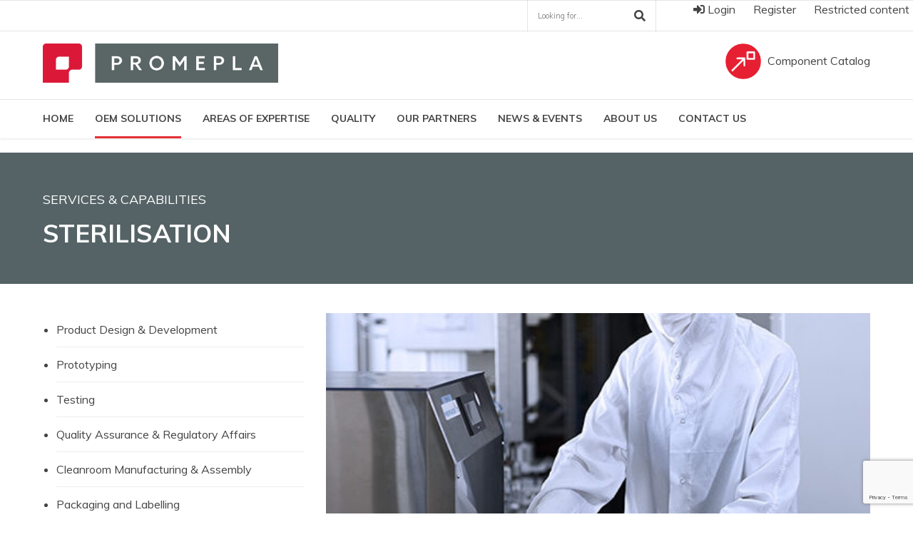

--- FILE ---
content_type: text/html; charset=UTF-8
request_url: https://www.promepla.com/oem-solutions/services-capabilities/sterilisation/
body_size: 22045
content:
<!DOCTYPE html>
<html class="no-js" lang="en-US" data-bt-theme="Medicare 1.1.2">
<head>
	<meta name="viewport" content="width=device-width, initial-scale=1, shrink-to-fit=no">

	<!-- Global site tag (gtag.js) - Google Analytics -->
	<script async src="https://www.googletagmanager.com/gtag/js?id=UA-93498307-1"></script>
	<script>
  		window.dataLayer = window.dataLayer || [];
  		function gtag(){dataLayer.push(arguments);}
  		gtag('js', new Date());

		gtag('config', 'UA-93498307-1');
	</script>

	<!-- Intégration de la bibliothèque CSS https://github.com/daneden/animate.css !>
	<link rel="stylesheet"
  href="https://cdnjs.cloudflare.com/ajax/libs/animate.css/3.5.2/animate.min.css">	


			<meta charset="UTF-8">
		<meta name="viewport" content="width=device-width, initial-scale=1, maximum-scale=1, user-scalable=no">
		<meta name="mobile-web-app-capable" content="yes">
		<meta name="apple-mobile-web-app-capable" content="yes"><meta name='robots' content='index, follow, max-image-preview:large, max-snippet:-1, max-video-preview:-1' />

	<!-- This site is optimized with the Yoast SEO plugin v21.0 - https://yoast.com/wordpress/plugins/seo/ -->
	<title>Sterilisation - Promepla OEM Solutions for Single Use Medical Devices</title>
	<meta name="description" content="Promepla can provide contract sterilisation services bespoke to your device. Experts are on hand to advise and undertake every aspect of it." />
	<link rel="canonical" href="https://www.promepla.com/oem-solutions/services-capabilities/sterilisation/" />
	<meta property="og:locale" content="en_US" />
	<meta property="og:type" content="article" />
	<meta property="og:title" content="Sterilisation - Promepla OEM Solutions for Single Use Medical Devices" />
	<meta property="og:description" content="Promepla can provide contract sterilisation services bespoke to your device. Experts are on hand to advise and undertake every aspect of it." />
	<meta property="og:url" content="https://www.promepla.com/oem-solutions/services-capabilities/sterilisation/" />
	<meta property="og:site_name" content="Promepla" />
	<meta property="article:modified_time" content="2019-08-02T10:47:39+00:00" />
	<meta name="twitter:card" content="summary_large_image" />
	<meta name="twitter:label1" content="Est. reading time" />
	<meta name="twitter:data1" content="2 minutes" />
	<script type="application/ld+json" class="yoast-schema-graph">{"@context":"https://schema.org","@graph":[{"@type":"WebPage","@id":"https://www.promepla.com/oem-solutions/services-capabilities/sterilisation/","url":"https://www.promepla.com/oem-solutions/services-capabilities/sterilisation/","name":"Sterilisation - Promepla OEM Solutions for Single Use Medical Devices","isPartOf":{"@id":"https://www.promepla.com/#website"},"datePublished":"2016-11-07T15:21:01+00:00","dateModified":"2019-08-02T10:47:39+00:00","description":"Promepla can provide contract sterilisation services bespoke to your device. Experts are on hand to advise and undertake every aspect of it.","breadcrumb":{"@id":"https://www.promepla.com/oem-solutions/services-capabilities/sterilisation/#breadcrumb"},"inLanguage":"en-US","potentialAction":[{"@type":"ReadAction","target":["https://www.promepla.com/oem-solutions/services-capabilities/sterilisation/"]}]},{"@type":"BreadcrumbList","@id":"https://www.promepla.com/oem-solutions/services-capabilities/sterilisation/#breadcrumb","itemListElement":[{"@type":"ListItem","position":1,"name":"Home","item":"https://www.promepla.com/"},{"@type":"ListItem","position":2,"name":"OEM Solutions","item":"https://www.promepla.com/oem-solutions/"},{"@type":"ListItem","position":3,"name":"Services &#038; Capabilities","item":"https://www.promepla.com/oem-solutions/services-capabilities/"},{"@type":"ListItem","position":4,"name":"Sterilisation"}]},{"@type":"WebSite","@id":"https://www.promepla.com/#website","url":"https://www.promepla.com/","name":"Promepla","description":"OEM Solutions for Single Use Medical Devices","potentialAction":[{"@type":"SearchAction","target":{"@type":"EntryPoint","urlTemplate":"https://www.promepla.com/?s={search_term_string}"},"query-input":"required name=search_term_string"}],"inLanguage":"en-US"}]}</script>
	<!-- / Yoast SEO plugin. -->


<link rel='dns-prefetch' href='//www.google.com' />
<link rel='dns-prefetch' href='//www.googletagmanager.com' />
<link rel='dns-prefetch' href='//fonts.googleapis.com' />
<link rel='dns-prefetch' href='//use.fontawesome.com' />
<link rel="alternate" type="application/rss+xml" title="Promepla &raquo; Feed" href="https://www.promepla.com/feed/" />
<script type="text/javascript">
window._wpemojiSettings = {"baseUrl":"https:\/\/s.w.org\/images\/core\/emoji\/14.0.0\/72x72\/","ext":".png","svgUrl":"https:\/\/s.w.org\/images\/core\/emoji\/14.0.0\/svg\/","svgExt":".svg","source":{"concatemoji":"https:\/\/www.promepla.com\/wp-includes\/js\/wp-emoji-release.min.js?ver=6.1.9"}};
/*! This file is auto-generated */
!function(e,a,t){var n,r,o,i=a.createElement("canvas"),p=i.getContext&&i.getContext("2d");function s(e,t){var a=String.fromCharCode,e=(p.clearRect(0,0,i.width,i.height),p.fillText(a.apply(this,e),0,0),i.toDataURL());return p.clearRect(0,0,i.width,i.height),p.fillText(a.apply(this,t),0,0),e===i.toDataURL()}function c(e){var t=a.createElement("script");t.src=e,t.defer=t.type="text/javascript",a.getElementsByTagName("head")[0].appendChild(t)}for(o=Array("flag","emoji"),t.supports={everything:!0,everythingExceptFlag:!0},r=0;r<o.length;r++)t.supports[o[r]]=function(e){if(p&&p.fillText)switch(p.textBaseline="top",p.font="600 32px Arial",e){case"flag":return s([127987,65039,8205,9895,65039],[127987,65039,8203,9895,65039])?!1:!s([55356,56826,55356,56819],[55356,56826,8203,55356,56819])&&!s([55356,57332,56128,56423,56128,56418,56128,56421,56128,56430,56128,56423,56128,56447],[55356,57332,8203,56128,56423,8203,56128,56418,8203,56128,56421,8203,56128,56430,8203,56128,56423,8203,56128,56447]);case"emoji":return!s([129777,127995,8205,129778,127999],[129777,127995,8203,129778,127999])}return!1}(o[r]),t.supports.everything=t.supports.everything&&t.supports[o[r]],"flag"!==o[r]&&(t.supports.everythingExceptFlag=t.supports.everythingExceptFlag&&t.supports[o[r]]);t.supports.everythingExceptFlag=t.supports.everythingExceptFlag&&!t.supports.flag,t.DOMReady=!1,t.readyCallback=function(){t.DOMReady=!0},t.supports.everything||(n=function(){t.readyCallback()},a.addEventListener?(a.addEventListener("DOMContentLoaded",n,!1),e.addEventListener("load",n,!1)):(e.attachEvent("onload",n),a.attachEvent("onreadystatechange",function(){"complete"===a.readyState&&t.readyCallback()})),(e=t.source||{}).concatemoji?c(e.concatemoji):e.wpemoji&&e.twemoji&&(c(e.twemoji),c(e.wpemoji)))}(window,document,window._wpemojiSettings);
</script>
<style type="text/css">
img.wp-smiley,
img.emoji {
	display: inline !important;
	border: none !important;
	box-shadow: none !important;
	height: 1em !important;
	width: 1em !important;
	margin: 0 0.07em !important;
	vertical-align: -0.1em !important;
	background: none !important;
	padding: 0 !important;
}
</style>
	<link rel='stylesheet' id='sgr-css' href='https://www.promepla.com/wp-content/plugins/simple-google-recaptcha/sgr.css?ver=1664811142' type='text/css' media='all'  data-viewport-units-buggyfill='ignore' /><link rel='stylesheet' id='wp-block-library-css' href='https://www.promepla.com/wp-includes/css/dist/block-library/style.min.css?ver=6.1.9' type='text/css' media='all'  data-viewport-units-buggyfill='ignore' /><link rel='stylesheet' id='edsanimate-block-style-css' href='https://www.promepla.com/wp-content/plugins/animate-it/assets/css/block-style.css?ver=1764930390' type='text/css' media='all'  data-viewport-units-buggyfill='ignore' /><style id='font-awesome-svg-styles-default-inline-css' type='text/css'>
.svg-inline--fa {
  display: inline-block;
  height: 1em;
  overflow: visible;
  vertical-align: -.125em;
}
</style>
<link rel='stylesheet' id='font-awesome-svg-styles-css' href='https://www.promepla.com/wp-content/uploads/font-awesome/v5.12.0/css/svg-with-js.css' type='text/css' media='all'  data-viewport-units-buggyfill='ignore' /><link rel='stylesheet' id='classic-theme-styles-css' href='https://www.promepla.com/wp-includes/css/classic-themes.min.css?ver=1' type='text/css' media='all'  data-viewport-units-buggyfill='ignore' /><style id='global-styles-inline-css' type='text/css'>
body{--wp--preset--color--black: #000000;--wp--preset--color--cyan-bluish-gray: #abb8c3;--wp--preset--color--white: #ffffff;--wp--preset--color--pale-pink: #f78da7;--wp--preset--color--vivid-red: #cf2e2e;--wp--preset--color--luminous-vivid-orange: #ff6900;--wp--preset--color--luminous-vivid-amber: #fcb900;--wp--preset--color--light-green-cyan: #7bdcb5;--wp--preset--color--vivid-green-cyan: #00d084;--wp--preset--color--pale-cyan-blue: #8ed1fc;--wp--preset--color--vivid-cyan-blue: #0693e3;--wp--preset--color--vivid-purple: #9b51e0;--wp--preset--gradient--vivid-cyan-blue-to-vivid-purple: linear-gradient(135deg,rgba(6,147,227,1) 0%,rgb(155,81,224) 100%);--wp--preset--gradient--light-green-cyan-to-vivid-green-cyan: linear-gradient(135deg,rgb(122,220,180) 0%,rgb(0,208,130) 100%);--wp--preset--gradient--luminous-vivid-amber-to-luminous-vivid-orange: linear-gradient(135deg,rgba(252,185,0,1) 0%,rgba(255,105,0,1) 100%);--wp--preset--gradient--luminous-vivid-orange-to-vivid-red: linear-gradient(135deg,rgba(255,105,0,1) 0%,rgb(207,46,46) 100%);--wp--preset--gradient--very-light-gray-to-cyan-bluish-gray: linear-gradient(135deg,rgb(238,238,238) 0%,rgb(169,184,195) 100%);--wp--preset--gradient--cool-to-warm-spectrum: linear-gradient(135deg,rgb(74,234,220) 0%,rgb(151,120,209) 20%,rgb(207,42,186) 40%,rgb(238,44,130) 60%,rgb(251,105,98) 80%,rgb(254,248,76) 100%);--wp--preset--gradient--blush-light-purple: linear-gradient(135deg,rgb(255,206,236) 0%,rgb(152,150,240) 100%);--wp--preset--gradient--blush-bordeaux: linear-gradient(135deg,rgb(254,205,165) 0%,rgb(254,45,45) 50%,rgb(107,0,62) 100%);--wp--preset--gradient--luminous-dusk: linear-gradient(135deg,rgb(255,203,112) 0%,rgb(199,81,192) 50%,rgb(65,88,208) 100%);--wp--preset--gradient--pale-ocean: linear-gradient(135deg,rgb(255,245,203) 0%,rgb(182,227,212) 50%,rgb(51,167,181) 100%);--wp--preset--gradient--electric-grass: linear-gradient(135deg,rgb(202,248,128) 0%,rgb(113,206,126) 100%);--wp--preset--gradient--midnight: linear-gradient(135deg,rgb(2,3,129) 0%,rgb(40,116,252) 100%);--wp--preset--duotone--dark-grayscale: url('#wp-duotone-dark-grayscale');--wp--preset--duotone--grayscale: url('#wp-duotone-grayscale');--wp--preset--duotone--purple-yellow: url('#wp-duotone-purple-yellow');--wp--preset--duotone--blue-red: url('#wp-duotone-blue-red');--wp--preset--duotone--midnight: url('#wp-duotone-midnight');--wp--preset--duotone--magenta-yellow: url('#wp-duotone-magenta-yellow');--wp--preset--duotone--purple-green: url('#wp-duotone-purple-green');--wp--preset--duotone--blue-orange: url('#wp-duotone-blue-orange');--wp--preset--font-size--small: 13px;--wp--preset--font-size--medium: 20px;--wp--preset--font-size--large: 36px;--wp--preset--font-size--x-large: 42px;--wp--preset--spacing--20: 0.44rem;--wp--preset--spacing--30: 0.67rem;--wp--preset--spacing--40: 1rem;--wp--preset--spacing--50: 1.5rem;--wp--preset--spacing--60: 2.25rem;--wp--preset--spacing--70: 3.38rem;--wp--preset--spacing--80: 5.06rem;}:where(.is-layout-flex){gap: 0.5em;}body .is-layout-flow > .alignleft{float: left;margin-inline-start: 0;margin-inline-end: 2em;}body .is-layout-flow > .alignright{float: right;margin-inline-start: 2em;margin-inline-end: 0;}body .is-layout-flow > .aligncenter{margin-left: auto !important;margin-right: auto !important;}body .is-layout-constrained > .alignleft{float: left;margin-inline-start: 0;margin-inline-end: 2em;}body .is-layout-constrained > .alignright{float: right;margin-inline-start: 2em;margin-inline-end: 0;}body .is-layout-constrained > .aligncenter{margin-left: auto !important;margin-right: auto !important;}body .is-layout-constrained > :where(:not(.alignleft):not(.alignright):not(.alignfull)){max-width: var(--wp--style--global--content-size);margin-left: auto !important;margin-right: auto !important;}body .is-layout-constrained > .alignwide{max-width: var(--wp--style--global--wide-size);}body .is-layout-flex{display: flex;}body .is-layout-flex{flex-wrap: wrap;align-items: center;}body .is-layout-flex > *{margin: 0;}:where(.wp-block-columns.is-layout-flex){gap: 2em;}.has-black-color{color: var(--wp--preset--color--black) !important;}.has-cyan-bluish-gray-color{color: var(--wp--preset--color--cyan-bluish-gray) !important;}.has-white-color{color: var(--wp--preset--color--white) !important;}.has-pale-pink-color{color: var(--wp--preset--color--pale-pink) !important;}.has-vivid-red-color{color: var(--wp--preset--color--vivid-red) !important;}.has-luminous-vivid-orange-color{color: var(--wp--preset--color--luminous-vivid-orange) !important;}.has-luminous-vivid-amber-color{color: var(--wp--preset--color--luminous-vivid-amber) !important;}.has-light-green-cyan-color{color: var(--wp--preset--color--light-green-cyan) !important;}.has-vivid-green-cyan-color{color: var(--wp--preset--color--vivid-green-cyan) !important;}.has-pale-cyan-blue-color{color: var(--wp--preset--color--pale-cyan-blue) !important;}.has-vivid-cyan-blue-color{color: var(--wp--preset--color--vivid-cyan-blue) !important;}.has-vivid-purple-color{color: var(--wp--preset--color--vivid-purple) !important;}.has-black-background-color{background-color: var(--wp--preset--color--black) !important;}.has-cyan-bluish-gray-background-color{background-color: var(--wp--preset--color--cyan-bluish-gray) !important;}.has-white-background-color{background-color: var(--wp--preset--color--white) !important;}.has-pale-pink-background-color{background-color: var(--wp--preset--color--pale-pink) !important;}.has-vivid-red-background-color{background-color: var(--wp--preset--color--vivid-red) !important;}.has-luminous-vivid-orange-background-color{background-color: var(--wp--preset--color--luminous-vivid-orange) !important;}.has-luminous-vivid-amber-background-color{background-color: var(--wp--preset--color--luminous-vivid-amber) !important;}.has-light-green-cyan-background-color{background-color: var(--wp--preset--color--light-green-cyan) !important;}.has-vivid-green-cyan-background-color{background-color: var(--wp--preset--color--vivid-green-cyan) !important;}.has-pale-cyan-blue-background-color{background-color: var(--wp--preset--color--pale-cyan-blue) !important;}.has-vivid-cyan-blue-background-color{background-color: var(--wp--preset--color--vivid-cyan-blue) !important;}.has-vivid-purple-background-color{background-color: var(--wp--preset--color--vivid-purple) !important;}.has-black-border-color{border-color: var(--wp--preset--color--black) !important;}.has-cyan-bluish-gray-border-color{border-color: var(--wp--preset--color--cyan-bluish-gray) !important;}.has-white-border-color{border-color: var(--wp--preset--color--white) !important;}.has-pale-pink-border-color{border-color: var(--wp--preset--color--pale-pink) !important;}.has-vivid-red-border-color{border-color: var(--wp--preset--color--vivid-red) !important;}.has-luminous-vivid-orange-border-color{border-color: var(--wp--preset--color--luminous-vivid-orange) !important;}.has-luminous-vivid-amber-border-color{border-color: var(--wp--preset--color--luminous-vivid-amber) !important;}.has-light-green-cyan-border-color{border-color: var(--wp--preset--color--light-green-cyan) !important;}.has-vivid-green-cyan-border-color{border-color: var(--wp--preset--color--vivid-green-cyan) !important;}.has-pale-cyan-blue-border-color{border-color: var(--wp--preset--color--pale-cyan-blue) !important;}.has-vivid-cyan-blue-border-color{border-color: var(--wp--preset--color--vivid-cyan-blue) !important;}.has-vivid-purple-border-color{border-color: var(--wp--preset--color--vivid-purple) !important;}.has-vivid-cyan-blue-to-vivid-purple-gradient-background{background: var(--wp--preset--gradient--vivid-cyan-blue-to-vivid-purple) !important;}.has-light-green-cyan-to-vivid-green-cyan-gradient-background{background: var(--wp--preset--gradient--light-green-cyan-to-vivid-green-cyan) !important;}.has-luminous-vivid-amber-to-luminous-vivid-orange-gradient-background{background: var(--wp--preset--gradient--luminous-vivid-amber-to-luminous-vivid-orange) !important;}.has-luminous-vivid-orange-to-vivid-red-gradient-background{background: var(--wp--preset--gradient--luminous-vivid-orange-to-vivid-red) !important;}.has-very-light-gray-to-cyan-bluish-gray-gradient-background{background: var(--wp--preset--gradient--very-light-gray-to-cyan-bluish-gray) !important;}.has-cool-to-warm-spectrum-gradient-background{background: var(--wp--preset--gradient--cool-to-warm-spectrum) !important;}.has-blush-light-purple-gradient-background{background: var(--wp--preset--gradient--blush-light-purple) !important;}.has-blush-bordeaux-gradient-background{background: var(--wp--preset--gradient--blush-bordeaux) !important;}.has-luminous-dusk-gradient-background{background: var(--wp--preset--gradient--luminous-dusk) !important;}.has-pale-ocean-gradient-background{background: var(--wp--preset--gradient--pale-ocean) !important;}.has-electric-grass-gradient-background{background: var(--wp--preset--gradient--electric-grass) !important;}.has-midnight-gradient-background{background: var(--wp--preset--gradient--midnight) !important;}.has-small-font-size{font-size: var(--wp--preset--font-size--small) !important;}.has-medium-font-size{font-size: var(--wp--preset--font-size--medium) !important;}.has-large-font-size{font-size: var(--wp--preset--font-size--large) !important;}.has-x-large-font-size{font-size: var(--wp--preset--font-size--x-large) !important;}
.wp-block-navigation a:where(:not(.wp-element-button)){color: inherit;}
:where(.wp-block-columns.is-layout-flex){gap: 2em;}
.wp-block-pullquote{font-size: 1.5em;line-height: 1.6;}
</style>
<link rel='stylesheet' id='edsanimate-animo-css-css' href='https://www.promepla.com/wp-content/plugins/animate-it/assets/css/animate-animo.css?ver=6.1.9' type='text/css' media='all'  data-viewport-units-buggyfill='ignore' /><link rel='stylesheet' id='contact-form-7-css' href='https://www.promepla.com/wp-content/plugins/contact-form-7/includes/css/styles.css?ver=5.7.7' type='text/css' media='all'  data-viewport-units-buggyfill='ignore' /><link rel='stylesheet' id='essential-grid-plugin-settings-css' href='https://www.promepla.com/wp-content/plugins/essential-grid/public/assets/css/settings.css?ver=2.1.0.2' type='text/css' media='all'  data-viewport-units-buggyfill='ignore' /><link rel='stylesheet' id='tp-open-sans-css' href='https://fonts.googleapis.com/css?family=Open+Sans%3A300%2C400%2C600%2C700%2C800&#038;ver=6.1.9' type='text/css' media='all'  data-viewport-units-buggyfill='ignore' /><link rel='stylesheet' id='tp-raleway-css' href='https://fonts.googleapis.com/css?family=Raleway%3A100%2C200%2C300%2C400%2C500%2C600%2C700%2C800%2C900&#038;ver=6.1.9' type='text/css' media='all'  data-viewport-units-buggyfill='ignore' /><link rel='stylesheet' id='tp-droid-serif-css' href='https://fonts.googleapis.com/css?family=Droid+Serif%3A400%2C700&#038;ver=6.1.9' type='text/css' media='all'  data-viewport-units-buggyfill='ignore' /><link rel='stylesheet' id='toc-screen-css' href='https://www.promepla.com/wp-content/plugins/table-of-contents-plus/screen.min.css?ver=2411.1' type='text/css' media='all'  data-viewport-units-buggyfill='ignore' /><style id='toc-screen-inline-css' type='text/css'>
div#toc_container {background: #DD2138;border: 1px solid #ffffff;}div#toc_container p.toc_title {color: #ffffff;}div#toc_container p.toc_title a,div#toc_container ul.toc_list a {color: #ffffff;}div#toc_container p.toc_title a:hover,div#toc_container ul.toc_list a:hover {color: #ffffff;}div#toc_container p.toc_title a:hover,div#toc_container ul.toc_list a:hover {color: #ffffff;}div#toc_container p.toc_title a:visited,div#toc_container ul.toc_list a:visited {color: #ffffff;}
</style>
<link rel='stylesheet' id='boldthemes_style_css-css' href='https://www.promepla.com/wp-content/themes/medicare/style.crush.css?ver=6.1.9' type='text/css' media='all'  data-viewport-units-buggyfill='ignore' /><style id='boldthemes_style_css-inline-css' type='text/css'>
a:hover{text-decoration:none;color:#e53138;}select,input{font-family:Muli;}body{font-family:Muli;font-size:13px;font-weight:400;line-height:1.7;background-size:cover;background-attachment:fixed;}h1,h2,h3,h4,h5,h6{clear:both;font-family:Muli;margin:0 0 20px;line-height:1.5;padding:0;}a:hover{color:#e53138;}.btAccentColorBackground{background-color:#e53138!important;}.btAleternateColorBackground{background-color:#566465!important;}.topTools .btIconWidgetIcon:hover .btIco .btIcoHolder em,.btIconWidget .btIconWidgetIcon:hover .btIco .btIcoHolder em{color:#e53138!important;}.menuPort{font-family:Muli;visibility:hidden;text-transform:uppercase;font-size:14px;margin:0;}.menuPort nav ul li a:hover{color:#e53138!important;}.menuPort nav>ul>li.menu-item-has-children>a:before{content:' ';position:absolute;left:50%;bottom:0;width:0;height:0;margin:0 0 0 -6px;border-left:6px solid transparent;border-right:6px solid transparent;border-bottom:6px solid #e53138;opacity:0;-webkit-transition:all 360ms ease;-moz-transition:all 360ms ease;transition:all 360ms ease;}.btMenuHorizontal .menuPort nav>ul>li.current-menu-ancestor>a,.btMenuHorizontal .menuPort nav>ul>li.current-menu-item>a{-webkit-box-shadow:0 -3px 0 0 #e53138 inset;box-shadow:0 -3px 0 0 #e53138 inset;}.btMenuHorizontal .menuPort nav>ul>li>ul li.current-menu-ancestor>a,.btMenuHorizontal .menuPort nav>ul>li>ul li.current-menu-item>a{color:#e53138!important;}.btMenuVertical nav li.current-menu-ancestor>a,.btMenuVertical nav li.current-menu-item>a{color:#e53138!important;}.subToggler:before{content:'\f107';font-family:FontAwesome;font-size:16px;color:#e53138;line-height:inherit;}body.btMenuHorizontal .menuPort ul ul li:first-child>a{border-top:3px solid #e53138;}body.btMenuHorizontal .menuPort>nav>ul>li.btMenuWideDropdown>ul>li>a,body.btMenuHorizontal .menuPort>nav>ul>li.btMenuWideDropdown>ul>li:first-child>a{border-top:3px solid #e53138;display:block;color:#222;font-weight:700;font-size:14px;overflow:hidden;white-space:nowrap;-o-text-overflow:ellipsis;text-overflow:ellipsis;text-transform:uppercase;padding:22px 10px 12px 16px;}body.btMenuVertical>.menuPort .btCloseVertical:before{font-family:FontAwesome;content:'\f00d';color:#e53138;}.btMenuVerticalOn .btVerticalMenuTrigger .btIco a:before{color:#e53138!important;}.topBar .widget_search button:hover:before,.topBarInMenu .widget_search button:hover:before{color:#e53138;-webkit-transition:all 400ms ease;-moz-transition:all 400ms ease;transition:all 400ms ease;}.btDarkSkin .topBar .widget_search button:hover:before,.btDarkSkin .topBarInMenu .widget_search button:hover:before,.btLightSkin .btDarkSkin .topBar .widget_search button:hover:before,.btLightSkin .btDarkSkin .topBarInMenu .widget_search button:hover:before{color:#e53138;}.btLightSkin button:hover:before,.btDarkSkin .btLightSkin button:hover:before{color:#e53138;}.topBarInLogoAreaCell{border:0 solid #e53138;display:none;}.topTools.btTopToolsLeft .btIco .btIcoHolder{background-color:#e53138;}.topTools.btTopToolsLeft .btIco .btIcoHolder:hover{background-color:#566465;}.topTools.btTopToolsLeft .btSpecialHeaderIcon .btIco .btIcoHolder{background-color:#566465;}.topTools.btTopToolsLeft .btSpecialHeaderIcon .btIco .btIcoHolder:hover{background-color:#e53138;}.infoToggler:before{background-color:#e53138;color:#fff;content:'\e928';border:1px solid #e53138;font:normal 20px/34px btmedical;}.infoToggler:after{font:normal 32px/34px Icon7Stroke;content:'\e688';vertical-align:middle;text-align:center;color:#e53138;border:1px solid #e53138;}.infoToggler.on:after{content:'\e682';background-color:#e53138;color:#fff;}.infoToggler.on:before{background-color:transparent;color:#e53138;}.btSiteFooter .menu a:hover{color:#e53138;}.btFooterWrap.btDarkSkin .btBox h4 .headline a:hover,.btFooterWrap.btLightSkin .btBox h4 .headline a:hover{color:#e53138;}.sticky .headline{color:#e53138;}.headline a{color:#e53138;}.single-portfolio h1,.single-post h1,.single-portfolio h2,.single-post h2{letter-spacing:0;color:#e53138;}.btPortfolioSingleItemColumns dt{color:#e53138;}.btArticleListItem.btBlogColumnView .btArticleListBodyAuthor a,.btPostSingleItemColumns .btArticleListBodyAuthor a{color:#e53138!important;}.commentTxt p.edit-link a:hover,.commentTxt p.reply a:hover{color:#e53138;}.btBox>h4{margin:0 0 17px;font-weight:400;font-size:20px;line-height:1.3;font-family:Muli;}.btBox>h4:after{content:' ';clear:both;width:30px;display:block;height:2px;margin:10px 0 0;background-color:#e53138;}.btBox ul li a:hover{color:#e53138;}.btBox.widget_calendar table caption{background:#e53138;color:#FFF;font-family:Muli;font-weight:700;padding:5px;}.btBox.widget_archive ul li a:hover,.btBox.widget_categories ul li a:hover,.btCustomMenu ul li a:hover{border-bottom:1px solid #e53138;}.btDarkSkin .btBox.widget_archive ul li a:hover,.btLightSkin .btDarkSkin .btBox.widget_archive ul li a:hover,.btDarkSkin .btBox.widget_categories ul li a:hover,.btLightSkin .btDarkSkin .btBox.widget_categories ul li a:hover{border-bottom:1px solid #e53138;}.btBox.widget_rss li a.rsswidget{font-family:Muli;font-weight:700;}.btBox.widget_rss li cite:before{font-family:FontAwesome;content:"\f040";display:inline-block;color:#e53138;margin:0 5px 0 0;}.btBox .btSearch button,.btBox .btSearch input[type=submit],form.woocommerce-product-search button,form.woocommerce-product-search input[type=submit]{width:42px;height:42px;background:#e53138;border:0;float:right;margin:-42px -42px 0 0;cursor:pointer;}form.wpcf7-form input[type="text"],form.wpcf7-form input[type="password"],form.wpcf7-form input[type="email"],form.wpcf7-form input[type="date"],form.wpcf7-form textarea,form.wpcf7-form .fancy-select .trigger{padding:0 20px;height:44px;width:100%;display:block;font-family:Muli;font-size:15px;line-height:initial;font-weight:300;border:none;-webkit-box-shadow:0 0 0 2px transparent inset;box-shadow:0 0 0 2px transparent inset;-webkit-appearance:none;border-radius:0;}form.wpcf7-form input[type="text"]:focus,form.wpcf7-form input[type="password"]:focus,form.wpcf7-form input[type="email"]:focus,form.wpcf7-form input[type="date"]:focus,form.wpcf7-form textarea:focus,form.wpcf7-form .fancy-select .trigger.open{-webkit-box-shadow:0 0 0 2px #e53138 inset;box-shadow:0 0 0 2px #e53138 inset;border:none;-webkit-transition:all 300ms ease;-moz-transition:all 300ms ease;transition:all 300ms ease;}form.wpcf7-form .wpcf7-submit{cursor:pointer;display:block;padding:1.1em 2.5em;border:none;font-size:14px;line-height:1;width:auto;font-weight:700;text-transform:uppercase;color:#fff;background-color:#e53138;-webkit-transition:all 300ms ease;-moz-transition:all 300ms ease;transition:all 300ms ease;width:100%;}.fancy-select .trigger.open{color:#e53138;}.fancy-select ul.options>li:hover{color:#e53138;}.btBox .tagcloud a,.btTags ul a{display:inline-block;float:left;text-transform:uppercase;padding:8px 10px;margin:0 2px 2px 0;font-size:.875em!important;background:#e53138;color:#FFF;-webkit-transition:all 300ms ease;-moz-transition:all 300ms ease;transition:all 300ms ease;}.btBox .tagcloud a:hover,.btTags ul a:hover{background:#bc5a5d;}.recentTweets small:before{content:'\f099';font:19px/1 FontAwesome;position:relative;top:3px;margin-right:3px;color:#e53138;}.btContentHolder blockquote{display:block;position:relative;padding:20px 0 20px 20px;margin:0;font-size:1.4em;font-weight:400;line-height:1.7;font-family:Muli;}.btContentHolder table tr th,.btContentHolder table thead tr th{background:#e53138;color:#FFF;}.post-password-form input[type="submit"]{display:block;margin:0 auto;color:#FFF;width:auto;height:38px;background:#e53138;border:0;cursor:pointer;padding:0 15px;font-family:Muli;}.btPagination .paging a:hover:after{background:#e53138;color:#FFF;}.articleSideGutter a{color:#e53138;}}.comment-respond .btnOutline button[type="submit"]{font-family:Muli;margin:-7px -12px;padding:7px 20px;height:41px;background:transparent;border:0;cursor:pointer;color:inherit;font-weight:700;}a#cancel-comment-reply-link:hover{color:#e53138;}span.btHighlight{display:inline-block;padding:.06em .5em;background-color:#e53138;color:#fff;}a.btContinueReading{color:#e53138;-webkit-box-shadow:0 0 0 1px #e53138 inset;box-shadow:0 0 0 1px #e53138 inset;}a.btContinueReading:hover{color:#fff;-webkit-box-shadow:0 0 0 2em #e53138 inset;box-shadow:0 0 0 2em #e53138 inset;}.btIco .btIcoHolder:before,.btIco .btIcoHolder:after{color:#e53138;}.btDarkSkin .btTopToolsRight .btIconWidget:hover .btIco .btIcoHolder:before,.btDarkSkin .btTopToolsRight .btIconWidget:hover .btIco .btIcoHolder:after,.btLightSkin .btDarkSkin .btTopToolsRight .btIconWidget:hover .btIco .btIcoHolder:before,.btLightSkin .btDarkSkin .btTopToolsRight .btIconWidget:hover .btIco .btIcoHolder:after{color:#e53138;}.btLightSkin .btTopToolsRight .btIconWidget:hover .btIco .btIcoHolder:before,.btLightSkin .btTopToolsRight .btIconWidget:hover .btIco .btIcoHolder:after,.btDarkSkin .btLightSkin .btTopToolsRight .btIconWidget:hover .btIco .btIcoHolder:before,.btDarkSkin .btLightSkin .btTopToolsRight .btIconWidget:hover .btIco .btIcoHolder:after{color:#e53138;}.btIco.btIcoWhiteType .btIcoHolder em{background-color:#fff;color:#e53138;}.btIco.btIcoFilledType.btIcoAccentColor .btIcoHolder em,.btIco.btIcoOutlineType.btIcoAccentColor:hover .btIcoHolder em{-webkit-box-shadow:0 0 0 1em #e53138 inset;box-shadow:0 0 0 1em #e53138 inset;}.btIco.btIcoFilledType.btIcoAccentColor:hover .btIcoHolder em,.btIco.btIcoOutlineType.btIcoAccentColor .btIcoHolder em{-webkit-box-shadow:0 0 0 1px #e53138 inset;box-shadow:0 0 0 1px #e53138 inset;}.btIco.btIcoFilledType.btIcoAccentColor:hover .btIcoHolder:before,.btIco.btIcoFilledType.btIcoAccentColor:hover .btIcoHolder:after,.btIco.btIcoOutlineType.btIcoAccentColor .btIcoHolder:before,.btIco.btIcoOutlineType.btIcoAccentColor .btIcoHolder:after{color:#e53138;}.btIco.btIcoFilledType.btIcoAccentColor.btIcoBigSize:hover .btIcoHolder em,.btIco.btIcoOutlineType.btIcoAccentColor.btIcoBigSize .btIcoHolder em{-webkit-box-shadow:0 0 0 2px #e53138 inset;box-shadow:0 0 0 2px #e53138 inset;}.btIco.btIcoFilledType.btIcoAlterColor .btIcoHolder em,.btIco.btIcoOutlineType.btIcoAlterColor:hover .btIcoHolder em{-webkit-box-shadow:0 0 0 1em #566465 inset;box-shadow:0 0 0 1em #566465 inset;}.btIco.btIcoFilledType.btIcoAlterColor:hover .btIcoHolder em,.btIco.btIcoOutlineType.btIcoAlterColor .btIcoHolder em{-webkit-box-shadow:0 0 0 1px #566465 inset;box-shadow:0 0 0 1px #566465 inset;}.btIco.btIcoFilledType.btIcoAlterColor:hover .btIcoHolder:before,.btIco.btIcoFilledType.btIcoAlterColor:hover .btIcoHolder:after,.btIco.btIcoOutlineType.btIcoAlterColor .btIcoHolder:before,.btIco.btIcoOutlineType.btIcoAlterColor .btIcoHolder:after{color:#566465;}.btIco.btIcoFilledType.btIcoAlterColor.btIcoBigSize:hover .btIcoHolder em,.btIco.btIcoOutlineType.btIcoAlterColor.btIcoBigSize .btIcoHolder em{-webkit-box-shadow:0 0 0 2px #566465 inset;box-shadow:0 0 0 2px #566465 inset;}.btLightSkin .btIco.btIcoDefaultType.btIcoAccentColor .btIcoHolder:before,.btLightSkin .btIco.btIcoDefaultType.btIcoAccentColor .btIcoHolder:after,.btLightSkin .btIco.btIcoDefaultType.btIcoDefaultColor:hover .btIcoHolder:before,.btLightSkin .btIco.btIcoDefaultType.btIcoDefaultColor:hover .btIcoHolder:after,.btDarkSkin .btLightSkin .btIco.btIcoDefaultType.btIcoAccentColor .btIcoHolder:before,.btDarkSkin .btLightSkin .btIco.btIcoDefaultType.btIcoAccentColor .btIcoHolder:after,.btDarkSkin .btLightSkin .btIco.btIcoDefaultType.btIcoDefaultColor:hover .btIcoHolder:before,.btDarkSkin .btLightSkin .btIco.btIcoDefaultType.btIcoDefaultColor:hover .btIcoHolder:after,.btDarkSkin .btIco.btIcoDefaultType.btIcoAccentColor .btIcoHolder:before,.btDarkSkin .btIco.btIcoDefaultType.btIcoAccentColor .btIcoHolder:after,.btDarkSkin .btIco.btIcoDefaultType.btIcoDefaultColor:hover .btIcoHolder:before,.btDarkSkin .btIco.btIcoDefaultType.btIcoDefaultColor:hover .btIcoHolder:after,.btLightSkin .btDarkSkin .btIco.btIcoDefaultType.btIcoAccentColor .btIcoHolder:before,.btLightSkin .btDarkSkin .btIco.btIcoDefaultType.btIcoAccentColor .btIcoHolder:after,.btLightSkin .btDarkSkin .btIco.btIcoDefaultType.btIcoDefaultColor:hover .btIcoHolder:before,.btLightSkin .btDarkSkin .btIco.btIcoDefaultType.btIcoDefaultColor:hover .btIcoHolder:after{color:#e53138;}.btIco.btIcoDefaultType.btIcoAlterColor .btIcoHolder:before,.btIco.btIcoDefaultType.btIcoAlterColor .btIcoHolder:after{color:#566465;}.btAccentColorBackground .btIco.btIcoDefaultType.btIcoDefaultColor:hover .btIcoHolder:before,.btAccentColorBackground .btIco.btIcoDefaultType.btIcoDefaultColor:hover .btIcoHolder:after{color:#566465!important;}.btIcoAccentColor span{color:#e53138;}.btIcoDefaultColor:hover span{color:#e53138;}.btCircleIcon.btAccentColorCircle.btFilledCircle,.btCircleIcon.btAccentColorCircle.btFilledCircle:hover{border-color:#e53138;color:#fff;background-color:#e53138;}.btCircleIcon.btAccentColorCircle.btHollowCircle,.btCircleIcon.btAccentColorCircle.btHollowCircle:hover{border-color:#e53138;color:#e53138;background-color:transparent;}.btCircleIcon.btAlternateColorCircle.btFilledCircle,.btCircleIcon.btAlternateColorCircle.btFilledCircle:hover{border-color:#566465;color:#fff;background-color:#566465;}.btCircleIcon.btAlternateColorCircle.btHollowCircle,.btCircleIcon.btAlternateColorCircle.btHollowCircle:hover{border-color:#566465;color:#566465;background-color:transparent;}.btnFilledStyle.btnAccentColor,.btnOutlineStyle.btnAccentColor:hover{background-color:#e53138;border:2px solid #e53138;}.btnFilledStyle.btnAlternateColor,.btnOutlineStyle.btnAlternateColor:hover{background-color:#566465;border:2px solid #566465;}.btnFilledStyle.btnAccentColor:hover{background-color:#bc5a5d;border:2px solid #bc5a5d;}.btnFilledStyle.btnAlternateColor:hover{background-color:#444444;border:2px solid #444444;}.btnOutlineStyle.btnAccentColor{background-color:transparent;border:2px solid #e53138;color:#e53138;}.btnOutlineStyle.btnAccentColor span,.btnOutlineStyle.btnAccentColor span:before,.btnOutlineStyle.btnAccentColor a,.btnOutlineStyle.btnAccentColor .btIco a:before,.btnOutlineStyle.btnAccentColor button{color:#e53138!important;}.btnOutlineStyle.btnAlternateColor{background-color:transparent;border:2px solid #566465;color:#566465;}.btnOutlineStyle.btnAlternateColor span,.btnOutlineStyle.btnAlternateColor span:before,.btnOutlineStyle.btnAlternateColor a,.btnOutlineStyle.btnAlternateColor .btIco a:before,.btnOutlineStyle.btnAlternateColor button{color:#566465!important;}.btnBorderlessStyle.btnAccentColor span,.btnBorderlessStyle.btnNormalColor:hover span,.btnBorderlessStyle.btnAccentColor span:before,.btnBorderlessStyle.btnNormalColor:hover span:before,.btnBorderlessStyle.btnAccentColor a,.btnBorderlessStyle.btnNormalColor:hover a,.btnBorderlessStyle.btnAccentColor .btIco a:before,.btnBorderlessStyle.btnNormalColor:hover .btIco a:before,.btnBorderlessStyle.btnAccentColor button,.btnBorderlessStyle.btnNormalColor:hover button{color:#e53138;}.btnBorderlessStyle.btnAlternateColor span,.btnBorderlessStyle.btnAlternateColor span:before,.btnBorderlessStyle.btnAlternateColor a,.btnBorderlessStyle.btnAlternateColor .btIco a:before,.btnBorderlessStyle.btnAlternateColor button{color:#566465;}.btCounterHolder{font-family:Muli;}.btProgressContent .btProgressAnim{background-color:#e53138;color:#fff;}.btProgressBarLineStyle .btProgressContent .btProgressAnim{background-color:transparent;color:#e53138;border-bottom:4px solid #e53138;}.captionTxt:before{color:#e53138;}.btPriceTable .btPriceTableHeader{background:#e53138;}.header .btSuperTitle{font-family:Muli;font-size:13px;line-height:1.55;clear:both;margin:0 0 .8em;}.header .btSubTitle{font-family:Muli;font-size:13px;line-height:1.55;clear:both;margin:0 0 .8em;}.btLightSkin .btAlternateDash.btDash .dash:after,.btLightSkin .btAlternateDash.btDash .dash:before,.btDarkSkin .btLightSkin .btAlternateDash.btDash .dash:after,.btDarkSkin .btLightSkin .btAlternateDash.btDash .dash:before,.btDarkSkin .btAlternateDash.btDash .dash:after,.btDarkSkin .btAlternateDash.btDash .dash:before,.btLightSkin .btDarkSkin .btAlternateDash.btDash .dash:after,.btLightSkin .btDarkSkin .btAlternateDash.btDash .dash:before{-webkit-box-shadow:0 2px 0 0 #566465 inset;box-shadow:0 2px 0 0 #566465 inset;}.btLightSkin .btAccentDash.btDash .dash:after,.btLightSkin .btAccentDash.btDash .dash:before,.btDarkSkin .btLightSkin .btAccentDash.btDash .dash:after,.btDarkSkin .btLightSkin .btAccentDash.btDash .dash:before,.btDarkSkin .btAccentDash.btDash .dash:after,.btDarkSkin .btAccentDash.btDash .dash:before,.btLightSkin .btDarkSkin .btAccentDash.btDash .dash:after,.btLightSkin .btDarkSkin .btAccentDash.btDash .dash:before{-webkit-box-shadow:0 2px 0 0 #e53138 inset;box-shadow:0 2px 0 0 #e53138 inset;}.header.small .dash:after,.header.small .dash:before{-webkit-box-shadow:0 1px 0 0 #e53138 inset;box-shadow:0 1px 0 0 #e53138 inset;width:30px;}.btGridContent .header .btSuperTitle a:hover{color:#e53138;}.btCatFilter .btCatFilterItem:hover{color:#e53138;}.btCatFilter .btCatFilterItem.active{color:#e53138;}.btMediaBox.btQuote,.btMediaBox.btLink{background-color:#e53138;}h4.nbs.nsPrev a:hover:before,h4.nbs.nsNext a:hover:after{background-color:#e53138;color:#fff;}.slided .slick-dots li.slick-active button,.slided .slick-dots li.slick-active button:hover,.btDarkSkin .slided .slick-dots li.slick-active button,.btLightSkin .btDarkSkin .slided .slick-dots li.slick-active button,.btDarkSkin .slided .slick-dots li.slick-active button:hover,.btLightSkin .btDarkSkin .slided .slick-dots li.slick-active button:hover{background-color:#e53138;cursor:default;}.btGetInfo{border:1px solid #e53138;}.btInfoBarMeta p strong{color:#e53138;padding-right:4px;}.tabsHeader li.on span,.tabsHeader li.on a{-webkit-box-shadow:0 -2px 0 0 #e53138 inset;box-shadow:0 -2px 0 0 #e53138 inset;}.btLightSkin .tabsVertical .tabAccordionTitle.on,.btDarkSkin .btLightSkin .tabsVertical .tabAccordionTitle.on,.btDarkSkin .tabsVertical .tabAccordionTitle.on,.btLightSkin .btDarkSkin .tabsVertical .tabAccordionTitle.on{background-color:#e53138;}.tabsVertical .tabAccordionTitle:before{color:#e53138;}.tabsVertical .tabAccordionTitle.on:before{background-color:#bc5a5d;content:"\f106";color:#fff;}.tabAccordionTitle.on{background:#e53138;color:#FFF;}.btSingleLatestPostFooter a.btArticleComments{border-left:1px solid #e53138;}.demos span{background-color:#e53138;}.btWorkingHoursInnerLink a{background-color:#566465;}.btWorkingHoursInnerLink a:after{background-color:#444444;}.btWorkingHoursInnerLink a:hover{background-color:#e53138;}.btWorkingHoursInnerLink a:hover:after{background-color:#bc5a5d;}.btGoogleMapsWrap{background-color:#566465;color:#fff;}span.btInfoPaneToggler{background-color:#e53138;}input[type="text"],input[type="password"],input[type="email"],input[type="date"],input[type="tel"],textarea,.fancy-select .trigger,.select2-container .select2-choice{font-family:Muli;}input[type="text"]:focus,input[type="password"]:focus,input[type="email"]:focus,input[type="tel"]:focus,textarea:focus,.fancy-select .trigger.open,.select2-container.select2-dropdown-open .select2-choice{-webkit-box-shadow:0 0 0 2px #e53138 inset;box-shadow:0 0 0 2px #e53138 inset;border:none;-webkit-transition:all 300ms ease;-moz-transition:all 300ms ease;transition:all 300ms ease;}.wCheckBox:before{background-color:#e53138;}.btCustomList li a:before{display:block;position:absolute;left:0;top:0;bottom:0;width:50px;padding:.5em 0 0;text-align:center;vertical-align:top;font-size:1.5em;font-weight:normal;color:#e53138;background-color:transparent;-webkit-transition:all 300ms ease;-moz-transition:all 300ms ease;transition:all 300ms ease;}.btCustomList li a:hover:before{color:#fff;background-color:#e53138;}.btLightSkin .btCustomList li a:hover,.btDarkSkin .btLightSkin .btCustomList li a:hover,.btDarkSkin .btCustomList li a:hover,.btLightSkin .btDarkSkin .btCustomList li a:hover{background-color:#e53138;color:#fff;}.btLightSkin .btCustomList li a:hover:before,.btDarkSkin .btLightSkin .btCustomList li a:hover:before,.btDarkSkin .btCustomList li a:hover:before,.btLightSkin .btDarkSkin .btCustomList li a:hover:before{background-color:#bc5a5d;color:#fff;}div.wpcf7-validation-errors{border-color:#e53138;color:#e53138;}.ui-datepicker.ui-widget,.btDatePicker#ui-datepicker-div{font-family:Muli;border-radius:0;padding:10px!important;border:0!important;-webkit-box-shadow:0 0 10px rgba(0,0,0,.3);box-shadow:0 0 10px rgba(0,0,0,.3);background:#fff!important;}.ui-datepicker.ui-widget .ui-datepicker-header{background:#e53138;color:#fff;border:0;}.ui-datepicker.ui-widget tbody tr td a.ui-state-default.ui-state-active{-webkit-box-shadow:0 0 0 20px #566465 inset;box-shadow:0 0 0 20px #566465 inset;color:#fff;-webkit-transition:box-shadow 100ms ease,color 100ms ease;-moz-transition:box-shadow 100ms ease,color 100ms ease;transition:box-shadow 100ms ease,color 100ms ease;}.ui-datepicker.ui-widget tbody tr td a.ui-state-default.ui-state-highlight{-webkit-box-shadow:0 0 0 20px #e53138 inset;box-shadow:0 0 0 20px #e53138 inset;color:#fff;-webkit-transition:box-shadow 100ms ease,color 100ms ease;-moz-transition:box-shadow 100ms ease,color 100ms ease;transition:box-shadow 100ms ease,color 100ms ease;}.ui-datepicker.ui-widget tbody tr td a.ui-state-default.ui-state-hover{-webkit-box-shadow:0 0 0 2px #e53138 inset;box-shadow:0 0 0 2px #e53138 inset;color:#e53138;background:transparent;-webkit-transition:box-shadow 100ms ease,color 100ms ease;-moz-transition:box-shadow 100ms ease,color 100ms ease;transition:box-shadow 100ms ease,color 100ms ease;}.btAnimNav li.btAnimNavNext:hover,.btAnimNav li.btAnimNavPrev:hover{color:#e53138;}.headline strong.animate.animated{color:#566465;}.headline b.animate.animated{color:#e53138;}p.demo_store{position:fixed;top:0;left:0;right:0;margin:0;width:100%;font-size:1em;padding:1em 0;text-align:center;background-color:#e53138;color:#fff;z-index:99998;-webkit-box-shadow:0 1px 1em rgba(0,0,0,.2);box-shadow:0 1px 1em rgba(0,0,0,.2);}.woocommerce .woocommerce-error,.woocommerce .woocommerce-info,.woocommerce .woocommerce-message{padding:1em 2em 1em 2.8em;margin:0 0 2em;position:relative;background-color:rgba(0,0,0,.07);color:#444;border-top:2px solid #e53138;list-style:none!important;width:auto;word-wrap:break-word;}.woocommerce .woocommerce-info a:not(.button),.woocommerce .woocommerce-message a:not(.button){color:#e53138;text-decoration:underline;}.woocommerce .woocommerce-message{border-top-color:#e53138;}.woocommerce .woocommerce-message:before{color:#e53138;}.woocommerce .woocommerce-info{border-top-color:#e53138;}.woocommerce .woocommerce-info:before{color:#e53138;}.woocommerce div.product .stock{color:#e53138;font-weight:600;}.woocommerce nav.woocommerce-pagination ul li a:focus,.woocommerce nav.woocommerce-pagination ul li a:hover,.woocommerce nav.woocommerce-pagination ul li span.current{background:#e53138;color:#fff;}.woocommerce #respond input#submit,.woocommerce button.button.single_add_to_cart_button,.woocommerce input.button,.woocommerce .widget_price_filter .price_slider_amount .button,.woocommerce p.buttons a.button,.woocommerce .woocommerce-message a.button,button[name="calc_shipping"]{font-size:11px;font-weight:700;padding:11px 15px;line-height:1;background-color:transparent;text-transform:uppercase;color:#e53138;display:inline-block;cursor:pointer;border:2px solid #e53138;-webkit-transition:all 300ms ease;-moz-transition:all 300ms ease;transition:all 300ms ease;}.woocommerce #respond input#submit:hover,.woocommerce a.button:hover,.woocommerce button.button:hover,.woocommerce input.button:hover,.woocommerce p.buttons a.button:hover,.widget_price_filter .price_slider_amount .button:hover{background-color:#e53138;color:#fff;-webkit-transition:all 300ms ease;-moz-transition:all 300ms ease;transition:all 300ms ease;}.woocommerce .woocommerce-message a.button,.woocommerce a.button.wc-forward,.woocommerce #review_form .form-submit input[type="submit"]#submit,.woocommerce .shop_table.cart td.actions input[type="submit"],.woocommerce .login input[type="submit"],.woocommerce input.button[name="register"],.woocommerce input.button[name="save_address"],.woocommerce p.buttons a.button{background-color:#e53138;color:#fff;}.woocommerce .woocommerce-message a.button:hover,.woocommerce a.button.wc-forward:hover,.woocommerce #review_form .form-submit input[type="submit"]#submit:hover,.woocommerce .shop_table.cart td.actions input[type="submit"]:hover,.woocommerce .login input[type="submit"]:hover,.woocommerce input.button[name="register"]:hover,.woocommerce input.button[name="save_address"]:hover,.woocommerce p.buttons a.button:hover,button[name="calc_shipping"]:hover{background-color:transparent;color:#e53138;}.woocommerce #respond input#submit.alt,.woocommerce a.button.alt,.woocommerce button.button.alt,.woocommerce input.button.alt{background-color:#e53138;color:#fff;-webkit-font-smoothing:antialiased;cursor:pointer;}.woocommerce #respond input#submit.alt:hover,.woocommerce a.button.alt:hover,.woocommerce button.button.alt:hover,.woocommerce input.button.alt:hover{background-color:transparent;color:#e53138;}.woocommerce #respond input#submit.alt.disabled,.woocommerce #respond input#submit.alt.disabled:hover,.woocommerce #respond input#submit.alt:disabled,.woocommerce #respond input#submit.alt:disabled:hover,.woocommerce #respond input#submit.alt:disabled[disabled],.woocommerce #respond input#submit.alt:disabled[disabled]:hover,.woocommerce a.button.alt.disabled,.woocommerce a.button.alt.disabled:hover,.woocommerce a.button.alt:disabled,.woocommerce a.button.alt:disabled:hover,.woocommerce a.button.alt:disabled[disabled],.woocommerce a.button.alt:disabled[disabled]:hover,.woocommerce button.button.alt.disabled,.woocommerce button.button.alt.disabled:hover,.woocommerce button.button.alt:disabled,.woocommerce button.button.alt:disabled:hover,.woocommerce button.button.alt:disabled[disabled],.woocommerce button.button.alt:disabled[disabled]:hover,.woocommerce input.button.alt.disabled,.woocommerce input.button.alt.disabled:hover,.woocommerce input.button.alt:disabled,.woocommerce input.button.alt:disabled:hover,.woocommerce input.button.alt:disabled[disabled],.woocommerce input.button.alt:disabled[disabled]:hover{background-color:#e53138;color:#fff;}.woocommerce .star-rating span:before{content:"\f005\f005\f005\f005\f005";letter-spacing:3px;color:#e53138;}.woocommerce p.stars a[class^="star-"].active:after,.woocommerce p.stars a[class^="star-"]:hover:after{color:#e53138;}.btLightSkin.woocommerce ul.cart_list li .headline a:hover,.btDarkSkin .btLightSkin.woocommerce ul.cart_list li .headline a:hover,.btLightSkin.woocommerce ul.product_list_widget li .headline a:hover,.btDarkSkin .btLightSkin.woocommerce ul.product_list_widget li .headline a:hover,.btDarkSkin.woocommerce ul.cart_list li .headline a:hover,.btLightSkin .btDarkSkin.woocommerce ul.cart_list li .headline a:hover,.btDarkSkin.woocommerce ul.product_list_widget li .headline a:hover,.btLightSkin .btDarkSkin.woocommerce ul.product_list_widget li .headline a:hover{color:#e53138;}.btFooterWrap.btDarkSkin ul.cart_list li .headline a:hover,.btFooterWrap.btLightSkin ul.cart_list li .headline a:hover,.btFooterWrap.btDarkSkin ul.product_list_widget li .headline a:hover,.btFooterWrap.btLightSkin ul.product_list_widget li .headline a:hover{color:#e53138!important;}.woocommerce .widget_shopping_cart .total,.woocommerce.widget_shopping_cart .total{border-top:2px solid #e53138;padding:4px 0 0;}.woocommerce .widget_shopping_cart .cart_list li a.remove:hover:before,.woocommerce.widget_shopping_cart .cart_list li a.remove:hover:before{background-color:#e53138;color:#fff;}.woocommerce .widget_price_filter .ui-slider .ui-slider-handle{position:absolute;z-index:2;width:1em;height:1em;background-color:#e53138;border-radius:1em;cursor:ew-resize;outline:0;top:-.25em;margin-left:-.5em;}.woocommerce-cart .cart-collaterals .cart_totals .discount td{color:#e53138;}.woocommerce .product_meta .posted_in:before{content:'\e66d';font:normal 1.25em/1 Icon7Stroke;display:block;float:left;margin:.4em 0 0 -1.5em;color:#e53138;}.woocommerce .product_meta .posted_in a{color:#e53138;}.woocommerce form.woocommerce-product-search input[type="submit"]{text-indent:-9000px;position:relative;z-index:2;background-color:#e53138;}td.product-remove a.remove{display:inline-block;text-align:center;vertical-align:middle;padding:0;width:1.5em;height:1.5em;position:relative;color:#e53138;background-color:transparent;text-indent:-9999px;border:1px solid #e53138;}td.product-remove a.remove:hover{background-color:#e53138;color:#fff;}.woocommerce .wc-proceed-to-checkout a.button{display:inline-block;width:auto;font-weight:600;padding:1em 1.8em;font-size:1.1em;border:2px solid #e53138;}.woocommerce p.lost_password:before{content:'\e64a';display:block;float:left;margin:-.05em 0 0 -1.2em;font:normal 2em/1 Icon7Stroke;color:#e53138;}.woocommerce form.login p.lost_password a:hover{color:#e53138;}.woocommerce header.title .edit{display:block;float:right;font-size:14px;line-height:1.1;padding:0 0 0 22px;text-transform:uppercase;font-weight:700;color:#e53138;margin:10px 0 0 5px;}.woocommerce .widget_layered_nav ul li.chosen a:hover:before,.woocommerce .widget_layered_nav_filters ul li a:hover:before{background-color:#e53138;color:#fff;}a.reset_variations:hover{color:#e53138;}.btLightSkin.woocommerce .product .headline a:hover,.btDarkSkin .btLightSkin.woocommerce .product .headline a:hover,.btDarkSkin.woocommerce .product .headline a:hover,.btLightSkin .btDarkSkin.woocommerce .product .headline a:hover{color:#e53138;}.woocommerce a.button.wc-backward{display:inline-block;clear:left;font-size:15px;line-height:1.1;padding:6px 12px;font-weight:600;background-color:#e53138;color:#fff;}.woocommerce a.button.wc-backward:hover{background-color:#bc5a5d;}.btQuoteBooking .btContactNext{font-family:inherit;margin:0 0 0 30px;font-size:14px;font-weight:700;letter-spacing:1px;padding:15px 30px;line-height:1;text-transform:uppercase;background-color:#e53138;border:2px solid #e53138;color:#fff;display:inline-block;cursor:pointer;-moz-transition:all 400ms ease;transition:all 400ms ease;-webkit-transition:all 400ms ease;opacity:0;-webkit-filter:alpha(opacity=0);filter:alpha(opacity=0);-webkit-transform:translate(500px,0);-ms-transform:translate(500px,0);-moz-transform:translate(500px,0);transform:translate(500px,0);white-space:nowrap;}.btQuoteBooking .btContactNext:hover,.btQuoteBooking .btContactNext:active{background-color:#bc5a5d;border:2px solid #bc5a5d;}.btQuoteBooking .btQuoteSwitch:hover{-webkit-box-shadow:0 0 0 #e53138 inset,0 1px 5px rgba(0,0,0,.2);box-shadow:0 0 0 #e53138 inset,0 1px 5px rgba(0,0,0,.2);}.btQuoteBooking .btQuoteSwitch.on .btQuoteSwitchInner{margin-left:38px;background:#e53138;}.btQuoteBooking input[type="text"],.btQuoteBooking input[type="email"],.btQuoteBooking input[type="password"],.btQuoteBooking textarea,.btQuoteBooking .fancy-select .trigger,.btQuoteBooking .dd.ddcommon .ddTitleText{padding:0 20px;height:44px;width:100%;display:block;font-family:Muli;font-size:15px;line-height:initial;font-weight:300;border:none;-webkit-box-shadow:0 0 0 2px transparent inset;box-shadow:0 0 0 2px transparent inset;-webkit-transition:all 500ms ease;-moz-transition:all 500ms ease;transition:all 500ms ease;}.btQuoteBooking input[type="text"]:focus,.btQuoteBooking input[type="email"]:focus,.btQuoteBooking input[type="password"]:focus,.btQuoteBooking textarea:focus,.btQuoteBooking .fancy-select .trigger.open,.btQuoteBooking .dd.ddcommon.borderRadiusTp .ddTitleText{-webkit-box-shadow:0 0 0 2px #e53138 inset;box-shadow:0 0 0 2px #e53138 inset;}.btQuoteBooking .btQuoteItem textarea{padding:20px;resize:vertical;font-family:Muli;min-height:160px;}.btQuoteBooking .ui-slider .ui-slider-handle{display:block;position:absolute;z-index:2;min-width:38px;height:38px;-ms-touch-action:none;touch-action:none;background:#e53138;cursor:w-resize;cursor:-webkit-grab;cursor:-moz-grab;border-radius:50%;-webkit-box-shadow:0 0 0 rgba(0,0,0,.5),0 0 0 0 rgba(0,0,0,.2) inset;box-shadow:0 0 0 rgba(0,0,0,.5),0 0 0 0 rgba(0,0,0,.2) inset;-webkit-transition:all 190ms ease;-moz-transition:all 190ms ease;transition:all 190ms ease;}.btQuoteBooking .btQuoteBookingForm .btQuoteTotal{font-weight:bold;padding:0;text-align:right;color:#FFF;background:#e53138;line-height:1.8;display:block;width:100%;float:left;}.btQuoteBooking .btQuoteTotalCurrency{font-size:22px;line-height:1.8;display:inline-block;background:#bc5a5d;padding:5px 3px 5px 20px;}.btQuoteBooking .btQuoteTotalCalc{opacity:1;-webkit-filter:alpha(opacity=100);filter:alpha(opacity=100);font-size:22px;line-height:1.8;display:inline-block;background:#bc5a5d;padding:5px 20px 5px 3px;}.btQuoteBooking .btContactFieldMandatory:after{content:'\f069';font:normal 10px/1 FontAwesome;display:block;position:absolute;right:17px;top:7px;width:11px;color:#e53138;}.btQuoteBooking .btContactFieldMandatory.btContactFieldError input,.btQuoteBooking .btContactFieldMandatory.btContactFieldError textarea{border:1px solid #e53138;-webkit-box-shadow:0 0 0 1px #e53138 inset;box-shadow:0 0 0 1px #e53138 inset;-webkit-transition:all 380ms ease;-moz-transition:all 380ms ease;transition:all 380ms ease;}.btQuoteBooking .btContactFieldMandatory.btContactFieldError .dd.ddcommon.borderRadius .ddTitleText{border:1px solid #e53138;-webkit-box-shadow:0 0 0 1px #e53138 inset;box-shadow:0 0 0 1px #e53138 inset;}.btQuoteBooking .btContactFieldMandatory.btContactFieldError .dd.ddcommon.borderRadius:hover .ddTitleText{-webkit-box-shadow:0 0 0 1px #e53138 inset,0 0 0 #e53138 inset,0 1px 5px rgba(0,0,0,.2);box-shadow:0 0 0 1px #e53138 inset,0 0 0 #e53138 inset,0 1px 5px rgba(0,0,0,.2);}.btQuoteBooking .btContactFieldMandatory.btContactFieldError input:focus,.btQuoteBooking .btContactFieldMandatory.btContactFieldError textarea:focus{-webkit-box-shadow:0 0 0 1px #e53138 inset,5px 0 0 #e53138 inset,0 1px 5px rgba(0,0,0,.2);box-shadow:0 0 0 1px #e53138 inset,5px 0 0 #e53138 inset,0 1px 5px rgba(0,0,0,.2);}.btQuoteBooking .btContactFieldMandatory.btContactFieldError .dd.ddcommon.borderRadiusTp .ddTitleText{-webkit-box-shadow:0 0 0 1px #e53138 inset,5px 0 0 #e53138 inset,0 1px 5px rgba(0,0,0,.2);box-shadow:0 0 0 1px #e53138 inset,5px 0 0 #e53138 inset,0 1px 5px rgba(0,0,0,.2);}.btQuoteBooking .btSubmitMessage{color:#e53138;font-weight:600;text-align:center;line-height:30px;height:30px;}.btDatePicker .ui-datepicker-header{display:block;padding:10px;overflow:hidden;background-color:#e53138;color:#FFF;}.btQuoteBooking .btContactSubmit{font-family:inherit;margin:0 0 0 30px;font-size:14px;font-weight:700;letter-spacing:1px;padding:15px 30px;line-height:1;text-transform:uppercase;background-color:#e53138;border:2px solid #e53138;color:#fff;display:inline-block;cursor:pointer;white-space:nowrap;opacity:1;-webkit-filter:alpha(opacity=100);filter:alpha(opacity=100);-webkit-transition:all 300ms ease;-moz-transition:all 300ms ease;transition:all 300ms ease;text-transform:uppercase;}.btQuoteBooking .btContactSubmit:hover{background-color:#bc5a5d;border:2px solid #bc5a5d;}.btPayPalButton:hover{-webkit-box-shadow:0 0 0 #e53138 inset,0 1px 5px rgba(0,0,0,.2);box-shadow:0 0 0 #e53138 inset,0 1px 5px rgba(0,0,0,.2);}.header.small .dash:after,.header.small .dash:before{-webkit-box-shadow:0 1px 0 0 #e53138 inset;box-shadow:0 1px 0 0 #e53138 inset;width:30px;}.btArticleListItem .btArticleFooter .btShareArticle:before{width:65px;height:1px;background-color:#e53138;content:' ';display:block;margin:10px auto 15px;}
</style>
<link rel='stylesheet' id='boldthemes_buggyfill_css-css' href='https://www.promepla.com/wp-content/themes/medicare/css/viewport-buggyfill.css?ver=6.1.9' type='text/css' media='all' />
<link rel='stylesheet' id='boldthemes_magnific-popup_css-css' href='https://www.promepla.com/wp-content/themes/medicare/css/magnific-popup.css?ver=6.1.9' type='text/css' media='all'  data-viewport-units-buggyfill='ignore' /><!--[if lte IE 9]><link rel='stylesheet' id='boldthemes_ie9_css-css' href='https://www.promepla.com/wp-content/themes/medicare/css/ie9.css?ver=6.1.9' type='text/css' media='all'  data-viewport-units-buggyfill='ignore' /><![endif]--><link rel='stylesheet' id='mona_fonts-css' href='https://fonts.googleapis.com/css?family=Muli%3A100%2C200%2C300%2C400%2C500%2C600%2C700%2C800%2C900%2C100italic%2C200italic%2C300italic%2C400italic%2C500italic%2C600italic%2C700italic%2C800italic%2C900italic%7CMuli%3A100%2C200%2C300%2C400%2C500%2C600%2C700%2C800%2C900%2C100italic%2C200italic%2C300italic%2C400italic%2C500italic%2C600italic%2C700italic%2C800italic%2C900italic%7CMuli%3A100%2C200%2C300%2C400%2C500%2C600%2C700%2C800%2C900%2C100italic%2C200italic%2C300italic%2C400italic%2C500italic%2C600italic%2C700italic%2C800italic%2C900italic%7CMuli%3A100%2C200%2C300%2C400%2C500%2C600%2C700%2C800%2C900%2C100italic%2C200italic%2C300italic%2C400italic%2C500italic%2C600italic%2C700italic%2C800italic%2C900italic%7CMuli%3A100%2C200%2C300%2C400%2C500%2C600%2C700%2C800%2C900%2C100italic%2C200italic%2C300italic%2C400italic%2C500italic%2C600italic%2C700italic%2C800italic%2C900italic&#038;subset=latin%2Clatin-ext&#038;ver=1.0.0' type='text/css' media='all'  data-viewport-units-buggyfill='ignore' /><link rel='stylesheet' id='font-awesome-official-css' href='https://use.fontawesome.com/releases/v5.12.0/css/all.css' type='text/css' media='all'  data-viewport-units-buggyfill='ignore' integrity="sha384-REHJTs1r2ErKBuJB0fCK99gCYsVjwxHrSU0N7I1zl9vZbggVJXRMsv/sLlOAGb4M" crossorigin="anonymous" /><link rel='stylesheet' id='jquery-ui-smoothness-css' href='https://www.promepla.com/wp-content/plugins/contact-form-7/includes/js/jquery-ui/themes/smoothness/jquery-ui.min.css?ver=1.12.1' type='text/css' media='screen'  data-viewport-units-buggyfill='ignore' /><link rel='stylesheet' id='bt_rc_fe-css' href='https://www.promepla.com/wp-content/plugins/rapid_composer/css/rapid_composer_fe.min.css?ver=6.1.9' type='text/css' media='all'  data-viewport-units-buggyfill='ignore' /><link rel='stylesheet' id='um_modal-css' href='https://www.promepla.com/wp-content/plugins/ultimate-member/assets/css/um-modal.min.css?ver=2.9.2' type='text/css' media='all'  data-viewport-units-buggyfill='ignore' /><link rel='stylesheet' id='um_ui-css' href='https://www.promepla.com/wp-content/plugins/ultimate-member/assets/libs/jquery-ui/jquery-ui.min.css?ver=1.13.2' type='text/css' media='all'  data-viewport-units-buggyfill='ignore' /><link rel='stylesheet' id='um_tipsy-css' href='https://www.promepla.com/wp-content/plugins/ultimate-member/assets/libs/tipsy/tipsy.min.css?ver=1.0.0a' type='text/css' media='all'  data-viewport-units-buggyfill='ignore' /><link rel='stylesheet' id='um_raty-css' href='https://www.promepla.com/wp-content/plugins/ultimate-member/assets/libs/raty/um-raty.min.css?ver=2.6.0' type='text/css' media='all'  data-viewport-units-buggyfill='ignore' /><link rel='stylesheet' id='select2-css' href='https://www.promepla.com/wp-content/plugins/ultimate-member/assets/libs/select2/select2.min.css?ver=4.0.13' type='text/css' media='all'  data-viewport-units-buggyfill='ignore' /><link rel='stylesheet' id='um_fileupload-css' href='https://www.promepla.com/wp-content/plugins/ultimate-member/assets/css/um-fileupload.min.css?ver=2.9.2' type='text/css' media='all'  data-viewport-units-buggyfill='ignore' /><link rel='stylesheet' id='um_confirm-css' href='https://www.promepla.com/wp-content/plugins/ultimate-member/assets/libs/um-confirm/um-confirm.min.css?ver=1.0' type='text/css' media='all'  data-viewport-units-buggyfill='ignore' /><link rel='stylesheet' id='um_datetime-css' href='https://www.promepla.com/wp-content/plugins/ultimate-member/assets/libs/pickadate/default.min.css?ver=3.6.2' type='text/css' media='all'  data-viewport-units-buggyfill='ignore' /><link rel='stylesheet' id='um_datetime_date-css' href='https://www.promepla.com/wp-content/plugins/ultimate-member/assets/libs/pickadate/default.date.min.css?ver=3.6.2' type='text/css' media='all'  data-viewport-units-buggyfill='ignore' /><link rel='stylesheet' id='um_datetime_time-css' href='https://www.promepla.com/wp-content/plugins/ultimate-member/assets/libs/pickadate/default.time.min.css?ver=3.6.2' type='text/css' media='all'  data-viewport-units-buggyfill='ignore' /><link rel='stylesheet' id='um_fonticons_ii-css' href='https://www.promepla.com/wp-content/plugins/ultimate-member/assets/libs/legacy/fonticons/fonticons-ii.min.css?ver=2.9.2' type='text/css' media='all'  data-viewport-units-buggyfill='ignore' /><link rel='stylesheet' id='um_fonticons_fa-css' href='https://www.promepla.com/wp-content/plugins/ultimate-member/assets/libs/legacy/fonticons/fonticons-fa.min.css?ver=2.9.2' type='text/css' media='all'  data-viewport-units-buggyfill='ignore' /><link rel='stylesheet' id='um_fontawesome-css' href='https://www.promepla.com/wp-content/plugins/ultimate-member/assets/css/um-fontawesome.min.css?ver=6.5.2' type='text/css' media='all'  data-viewport-units-buggyfill='ignore' /><link rel='stylesheet' id='um_common-css' href='https://www.promepla.com/wp-content/plugins/ultimate-member/assets/css/common.min.css?ver=2.9.2' type='text/css' media='all'  data-viewport-units-buggyfill='ignore' /><link rel='stylesheet' id='um_responsive-css' href='https://www.promepla.com/wp-content/plugins/ultimate-member/assets/css/um-responsive.min.css?ver=2.9.2' type='text/css' media='all'  data-viewport-units-buggyfill='ignore' /><link rel='stylesheet' id='um_styles-css' href='https://www.promepla.com/wp-content/plugins/ultimate-member/assets/css/um-styles.min.css?ver=2.9.2' type='text/css' media='all'  data-viewport-units-buggyfill='ignore' /><link rel='stylesheet' id='um_crop-css' href='https://www.promepla.com/wp-content/plugins/ultimate-member/assets/libs/cropper/cropper.min.css?ver=1.6.1' type='text/css' media='all'  data-viewport-units-buggyfill='ignore' /><link rel='stylesheet' id='um_profile-css' href='https://www.promepla.com/wp-content/plugins/ultimate-member/assets/css/um-profile.min.css?ver=2.9.2' type='text/css' media='all'  data-viewport-units-buggyfill='ignore' /><link rel='stylesheet' id='um_account-css' href='https://www.promepla.com/wp-content/plugins/ultimate-member/assets/css/um-account.min.css?ver=2.9.2' type='text/css' media='all'  data-viewport-units-buggyfill='ignore' /><link rel='stylesheet' id='um_misc-css' href='https://www.promepla.com/wp-content/plugins/ultimate-member/assets/css/um-misc.min.css?ver=2.9.2' type='text/css' media='all'  data-viewport-units-buggyfill='ignore' /><link rel='stylesheet' id='um_default_css-css' href='https://www.promepla.com/wp-content/plugins/ultimate-member/assets/css/um-old-default.min.css?ver=2.9.2' type='text/css' media='all'  data-viewport-units-buggyfill='ignore' /><link rel='stylesheet' id='font-awesome-official-v4shim-css' href='https://use.fontawesome.com/releases/v5.12.0/css/v4-shims.css' type='text/css' media='all'  data-viewport-units-buggyfill='ignore' integrity="sha384-AL44/7DEVqkvY9j8IjGLGZgFmHAjuHa+2RIWKxDliMNIfSs9g14/BRpYwHrWQgz6" crossorigin="anonymous" /><style id='font-awesome-official-v4shim-inline-css' type='text/css'>
@font-face {
font-family: "FontAwesome";
font-display: block;
src: url("https://use.fontawesome.com/releases/v5.12.0/webfonts/fa-brands-400.eot"),
		url("https://use.fontawesome.com/releases/v5.12.0/webfonts/fa-brands-400.eot?#iefix") format("embedded-opentype"),
		url("https://use.fontawesome.com/releases/v5.12.0/webfonts/fa-brands-400.woff2") format("woff2"),
		url("https://use.fontawesome.com/releases/v5.12.0/webfonts/fa-brands-400.woff") format("woff"),
		url("https://use.fontawesome.com/releases/v5.12.0/webfonts/fa-brands-400.ttf") format("truetype"),
		url("https://use.fontawesome.com/releases/v5.12.0/webfonts/fa-brands-400.svg#fontawesome") format("svg");
}

@font-face {
font-family: "FontAwesome";
font-display: block;
src: url("https://use.fontawesome.com/releases/v5.12.0/webfonts/fa-solid-900.eot"),
		url("https://use.fontawesome.com/releases/v5.12.0/webfonts/fa-solid-900.eot?#iefix") format("embedded-opentype"),
		url("https://use.fontawesome.com/releases/v5.12.0/webfonts/fa-solid-900.woff2") format("woff2"),
		url("https://use.fontawesome.com/releases/v5.12.0/webfonts/fa-solid-900.woff") format("woff"),
		url("https://use.fontawesome.com/releases/v5.12.0/webfonts/fa-solid-900.ttf") format("truetype"),
		url("https://use.fontawesome.com/releases/v5.12.0/webfonts/fa-solid-900.svg#fontawesome") format("svg");
}

@font-face {
font-family: "FontAwesome";
font-display: block;
src: url("https://use.fontawesome.com/releases/v5.12.0/webfonts/fa-regular-400.eot"),
		url("https://use.fontawesome.com/releases/v5.12.0/webfonts/fa-regular-400.eot?#iefix") format("embedded-opentype"),
		url("https://use.fontawesome.com/releases/v5.12.0/webfonts/fa-regular-400.woff2") format("woff2"),
		url("https://use.fontawesome.com/releases/v5.12.0/webfonts/fa-regular-400.woff") format("woff"),
		url("https://use.fontawesome.com/releases/v5.12.0/webfonts/fa-regular-400.ttf") format("truetype"),
		url("https://use.fontawesome.com/releases/v5.12.0/webfonts/fa-regular-400.svg#fontawesome") format("svg");
unicode-range: U+F004-F005,U+F007,U+F017,U+F022,U+F024,U+F02E,U+F03E,U+F044,U+F057-F059,U+F06E,U+F070,U+F075,U+F07B-F07C,U+F080,U+F086,U+F089,U+F094,U+F09D,U+F0A0,U+F0A4-F0A7,U+F0C5,U+F0C7-F0C8,U+F0E0,U+F0EB,U+F0F3,U+F0F8,U+F0FE,U+F111,U+F118-F11A,U+F11C,U+F133,U+F144,U+F146,U+F14A,U+F14D-F14E,U+F150-F152,U+F15B-F15C,U+F164-F165,U+F185-F186,U+F191-F192,U+F1AD,U+F1C1-F1C9,U+F1CD,U+F1D8,U+F1E3,U+F1EA,U+F1F6,U+F1F9,U+F20A,U+F247-F249,U+F24D,U+F254-F25B,U+F25D,U+F267,U+F271-F274,U+F279,U+F28B,U+F28D,U+F2B5-F2B6,U+F2B9,U+F2BB,U+F2BD,U+F2C1-F2C2,U+F2D0,U+F2D2,U+F2DC,U+F2ED,U+F328,U+F358-F35B,U+F3A5,U+F3D1,U+F410,U+F4AD;
}
</style>
<script type='text/javascript' id='sgr-js-extra'>
/* <![CDATA[ */
var sgr = {"sgr_site_key":""};
/* ]]> */
</script>
<script type='text/javascript' src='https://www.promepla.com/wp-content/plugins/simple-google-recaptcha/sgr.js?ver=1664811142' id='sgr-js'></script>
<script type='text/javascript' data-cfasync="false" src='https://www.promepla.com/wp-includes/js/jquery/jquery.min.js?ver=3.6.1' id='jquery-core-js'></script>
<script type='text/javascript' data-cfasync="false" src='https://www.promepla.com/wp-includes/js/jquery/jquery-migrate.min.js?ver=3.3.2' id='jquery-migrate-js'></script>
<script type='text/javascript' src='https://www.promepla.com/wp-content/plugins/medicare/bt_elements.js?ver=6.1.9' id='bt_plugin_enqueue-js'></script>
<script type='text/javascript' src='https://www.promepla.com/wp-content/themes/medicare/js/viewport-units-buggyfill.js?ver=6.1.9' id='viewport-units-buggyfill-js'></script>
<script type='text/javascript' src='https://www.promepla.com/wp-content/themes/medicare/js/slick.min.js?ver=6.1.9' id='slick.min-js'></script>
<script type='text/javascript' src='https://www.promepla.com/wp-content/themes/medicare/js/jquery.magnific-popup.min.js?ver=6.1.9' id='jquery.magnific-popup.min-js'></script>
<script type='text/javascript' src='https://www.promepla.com/wp-content/themes/medicare/js/iscroll.js?ver=6.1.9' id='iscroll-js'></script>
<script type='text/javascript' src='https://www.promepla.com/wp-content/themes/medicare/js/fancySelect.js?ver=6.1.9' id='fancySelect-js'></script>
<!--[if lte IE 9]><script type='text/javascript' src='https://www.promepla.com/wp-content/themes/medicare/js/html5shiv.min.js?ver=6.1.9' id='html5shiv.min-js'></script>
<![endif]--><!--[if lte IE 9]><script type='text/javascript' src='https://www.promepla.com/wp-content/themes/medicare/js/respond.min.js?ver=6.1.9' id='respond.min-js'></script>
<![endif]--><script type='text/javascript' src='https://www.promepla.com/wp-content/themes/medicare/js/modernizr.custom.js?ver=6.1.9' id='boldthemes_modernizr_js-js'></script>
<script type='text/javascript' src='https://www.promepla.com/wp-content/themes/medicare/js/viewport-units-buggyfill.hacks.js?ver=6.1.9' id='boldthemes_buggyfill_hacks_js-js'></script>
<script type='text/javascript' src='https://www.promepla.com/wp-content/themes/medicare/js/misc.js?ver=6.1.9' id='boldthemes_misc_js-js'></script>
<script type='text/javascript' src='https://www.promepla.com/wp-content/themes/medicare/js/header.misc.js?ver=6.1.9' id='boldthemes_header_js-js'></script>
<script type='text/javascript' src='https://www.promepla.com/wp-content/themes/medicare/js/dir.hover.js?ver=6.1.9' id='boldthemes_dirhover_js-js'></script>
<script type='text/javascript' src='https://www.promepla.com/wp-content/themes/medicare/js/sliders.js?ver=6.1.9' id='boldthemes_sliders_js-js'></script>

<!-- Google tag (gtag.js) snippet added by Site Kit -->
<!-- Google Analytics snippet added by Site Kit -->
<script type='text/javascript' src='https://www.googletagmanager.com/gtag/js?id=GT-T53QHQC' id='google_gtagjs-js' async></script>
<script type='text/javascript' id='google_gtagjs-js-after'>
window.dataLayer = window.dataLayer || [];function gtag(){dataLayer.push(arguments);}
gtag("set","linker",{"domains":["www.promepla.com"]});
gtag("js", new Date());
gtag("set", "developer_id.dZTNiMT", true);
gtag("config", "GT-T53QHQC");
</script>
<script type='text/javascript' src='https://www.promepla.com/wp-content/plugins/ultimate-member/assets/js/um-gdpr.min.js?ver=2.9.2' id='um-gdpr-js'></script>
<link rel="https://api.w.org/" href="https://www.promepla.com/wp-json/" /><link rel="alternate" type="application/json" href="https://www.promepla.com/wp-json/wp/v2/pages/1270" /><link rel="EditURI" type="application/rsd+xml" title="RSD" href="https://www.promepla.com/xmlrpc.php?rsd" />
<link rel="wlwmanifest" type="application/wlwmanifest+xml" href="https://www.promepla.com/wp-includes/wlwmanifest.xml" />
<meta name="generator" content="WordPress 6.1.9" />
<link rel='shortlink' href='https://www.promepla.com/?p=1270' />
<link rel="alternate" type="application/json+oembed" href="https://www.promepla.com/wp-json/oembed/1.0/embed?url=https%3A%2F%2Fwww.promepla.com%2Foem-solutions%2Fservices-capabilities%2Fsterilisation%2F" />
<link rel="alternate" type="text/xml+oembed" href="https://www.promepla.com/wp-json/oembed/1.0/embed?url=https%3A%2F%2Fwww.promepla.com%2Foem-solutions%2Fservices-capabilities%2Fsterilisation%2F&#038;format=xml" />
<!-- start Simple Custom CSS and JS -->
<style type="text/css">
#customer-bar{
  top:0;
  right:0;
  position:absolute;
}

#customer-bar ul{
	list-style:none;
}

#customer-bar li{
  display:inline-block;
  margin-left:20px;
  margin-right:5px;
}


.btTopToolsRight {
    float: right;
    padding-right: 300px;
}</style>
<!-- end Simple Custom CSS and JS -->
<!-- start Simple Custom CSS and JS -->
<style type="text/css">
#white-papers hr{
 margin-top:20px;
  margin-bottom:10px;
}

input.um-button{
	background-color:#dc1839 !important;
}

body.page-id-3848 .reserved-page{
max-width: 80%;
    margin-left: auto;
    margin-right: auto;
}


body.page-id-3848 h3.register-or-login a{
	color:#dc1839 !important;
}</style>
<!-- end Simple Custom CSS and JS -->
<!-- start Simple Custom CSS and JS -->
<style type="text/css">
#wpcf7-f3778-p3726-o2 span.wpcf7-form-control-wrap{
	margin:0;
  	padding:0;
  	margin-bottom:4px;
  display: inline-block;
	
}

#wpcf7-f3778-p3726-o2 br{
  display:none;
}

#wpcf7-f3778-p3726-o2 form.wpcf7-form p span.wpcf7-list-item-label{
	display: inline-block;
  margin:0 !important;
  font-weight:bold;
  font-size:0.8em;
}

#wpcf7-f3778-p3726-o2 .wpcf7-list-item.first.last{
	margin:0;
  display:inline-block;
}

#wpcf7-f3778-p3726-o2 span.wpcf7-form-control-wrap.registration-as-customer{
	max-width:100% !important;
}

#wpcf7-f3778-p3726-o2 .Lastname, .Company, .Firstname, .Email{
  max-width:48%;
}

#wpcf7-f3778-p3726-o2 .wpcf7-list-item-label{
	padding-right: 10px;
} 
#wpcf7-f3778-p3726-o2 .wpcf7-form-control.wpcf7-checkbox.wpcf7-validates-as-required{
margin:0;
}

#wpcf7-f3778-p3726-o2 span.wpcf7-form-control.wpcf7-checkbox.wpcf7-validates-as-required{
margin:0;
}</style>
<!-- end Simple Custom CSS and JS -->
<meta name="generator" content="Site Kit by Google 1.168.0" /><style class="bt_rc_elements_custom_style"></style><style>.bt_rc_column{padding:24px;}body.bt_rc_fred:not(.bt_rc_fred_preview) .bt_rc_container .bt_rc_row>div:empty{padding:24px 0;}body.bt_rc_fred:not(.bt_rc_fred_preview) .bt_rc_container .bt_rc_section>div:empty{padding:24px 0;}@media (max-width: 543px) {.bt_rc_column{padding:24px;}}@media (min-width: 544px) and (max-width: 767px) {.bt_rc_column{padding:24px;}}@media (min-width: 768px) and (max-width: 991px) {.bt_rc_column{padding:24px;}}@media (min-width: 992px) and (max-width: 1199px) {.bt_rc_column{padding:24px;}}.bt_rc_column_inner{padding:24px;}@media (max-width: 543px) {.bt_rc_column_inner{padding:24px;}}@media (min-width: 544px) and (max-width: 767px) {.bt_rc_column_inner{padding:24px;}}@media (min-width: 768px) and (max-width: 991px) {.bt_rc_column_inner{padding:24px;}}@media (min-width: 992px) and (max-width: 1199px) {.bt_rc_column_inner{padding:24px;}}.bt_rc_content_element{margin-bottom:24px}}@media (max-width: 543px) {.bt_rc_content_element{margin-bottom:24px}}@media (min-width: 544px) and (max-width: 767px) {.bt_rc_content_element{margin-bottom:24px}}@media (min-width: 768px) and (max-width: 991px) {.bt_rc_content_element{margin-bottom:24px}}@media (min-width: 992px) and (max-width: 1199px) {.bt_rc_content_element{margin-bottom:24px}}</style>		<style type="text/css">
			.um_request_name {
				display: none !important;
			}
		</style>
	<script>window.BoldThemesURI = "https://www.promepla.com/wp-content/themes/medicare"; window.BoldThemesAJAXURL = "https://www.promepla.com/wp-admin/admin-ajax.php";window.boldthemes_text = [];window.boldthemes_text.previous = 'previous';window.boldthemes_text.next = 'next';</script><style>.btDarkSkin .btSiteFooterWidgets, .btLightSkin .btDarkSkin .btSiteFooterWidgets { background: #40494a; } .btDarkSkin .btSiteFooter, .btLightSkin .btDarkSkin .btSiteFooter { background: rgb(41, 47, 47); } .icons-home img{ width: 65px !important; height: 65px !important; text-align: center !important; margin-left: auto !important; margin-right: auto !important; margin-top:5px !important; } .icons-home .btImage{ margin:0 !important; } .service-title{ min-height:64px; vertical-align: center; } #text-4 { list-style-type: none;} .menu-case-studies-container { list-style-type: none; font-size: 14px; } #menu-case-studies {list-style-type: none;} .menu-services-and-capabilities-container { list-style-type: none; font-size: 14px; } #menu-services-and-capabilities {list-style-type: none;} .slick-list { min-height: 600px; } body{ font-size:16px; } #menu-services-and-capabilities .current-menu-item>a { border-bottom-color: #e53138;} p a { color: #e53138!important} #menu-case-studies .current-menu-item>a { border-bottom-color: #e53138;} p a { color: #e53138!important} .center-title{ text-align:center; } .center-link{ text-align:center; } .case-studies .btSingleLatestPost:nth-child(odd) .btSLPCCwrap{ background-color:lightgray; } #footer_promepla{ background: rgb(41, 47, 47); text-align:center; } #footer_promepla a{ color:white; }</style><link rel="icon" href="https://www.promepla.com/wp-content/uploads/2018/10/cropped-PROMEPLA_Logo_Symbol_512x512-32x32.png" sizes="32x32" />
<link rel="icon" href="https://www.promepla.com/wp-content/uploads/2018/10/cropped-PROMEPLA_Logo_Symbol_512x512-192x192.png" sizes="192x192" />
<link rel="apple-touch-icon" href="https://www.promepla.com/wp-content/uploads/2018/10/cropped-PROMEPLA_Logo_Symbol_512x512-180x180.png" />
<meta name="msapplication-TileImage" content="https://www.promepla.com/wp-content/uploads/2018/10/cropped-PROMEPLA_Logo_Symbol_512x512-270x270.png" />
<style id="sccss">/* Enter Your Custom CSS Here */.centrage {text-align: center;}

p.encart {
background:url('https://www.promepla.com/wp-content/uploads/2018/08/ICONE.png') 3% 50% no-repeat #b2c0c1;
border-top:2px solid #566465;
border-bottom:2px solid #566465;
padding:1em 1em 1em 5em;
}

/*
Style appliqué aux paragraphes dont la classe est "encart2" créé par Marie le 31/08/2018
*/
p.encart2 {
background:url('https://www.promepla.com/wp-content/uploads/2018/08/icone-2.png') 3% 50% no-repeat #b2c0c1;
border-top:2px solid #566465;
border-bottom:2px solid #566465;
padding:1em 1em 1em 5em;
}

/*
Style appliqué aux paragraphes dont la classe est "encart3" créé par Marie le 31/08/2018
*/
p.encart3 {
background:url('https://www.promepla.com/wp-content/uploads/2018/08/icone-2.png') 3% 50% no-repeat #b2c0c1;
padding:8px 8px 8px 5em;
}

/*
Style appliqué aux paragraphes dont la classe est "encart4" créé par Marie le 31/08/2018
*/
p.encart4 {
background:url('https://www.promepla.com/wp-content/uploads/2018/08/ICONE.png') 3% 50% no-repeat #b2c0c1;
padding:1em 1em 1em 5em;
}

/*
Style appliqué aux paragraphes dont la classe est "encart5" créé par Marie le 31/08/2018
*/
p.encart5 {
background:url('https://www.promepla.com/wp-content/uploads/2018/08/ICONE.png') 3% 50% no-repeat #b2c0c1;
padding:8px 8px 8px 4em;
margin-bottom:20px;
}

/*
Style appliqué aux paragraphes dont la classe est "alinea" créé par Marie le 31/08/2018
*/
p.alinea {
margin-left: 60px;
}

/*
Style appliqué aux paragraphes dont la classe est "alinea2" créé par Marie le 31/08/2018
*/
p.alinea2 {
margin-left: 20px;
}  

/*
Style appliqué aux listes dont la classe est "alinea3" créé par Pascal le 04/09/2018
*/
p.alinea3 {  
margin-left: 65px;
line-height: 16px;
}


/*
Style appliqué aux images (ou autres) pour une rotation de 90 degrés dont la classe est "rotateIn" créé par Pascal le 04/09/2018
*/
@-webkit-keyframes rotateIn {
  from {
    -webkit-transform-origin: center;
    transform-origin: center;
    -webkit-transform: rotate3d(0, 0, 1, -90deg);
    transform: rotate3d(0, 0, 1, -90deg);
    opacity: 0;
  }

  to {
    -webkit-transform-origin: center;
    transform-origin: center;
    -webkit-transform: translate3d(0, 0, 0);
    transform: translate3d(0, 0, 0);
    opacity: 1;
  }
}

@keyframes rotateIn {
  from {
    -webkit-transform-origin: center;
    transform-origin: center;
    -webkit-transform: rotate3d(0, 0, 1, -90deg);
    transform: rotate3d(0, 0, 1, -90deg);
    opacity: 0;
  }

  to {
    -webkit-transform-origin: center;
    transform-origin: center;
    -webkit-transform: translate3d(0, 0, 0);
    transform: translate3d(0, 0, 0);
    opacity: 1;
  }
}

.rotateIn {
  -webkit-animation-name: rotateIn;
  animation-name: rotateIn;
}


/*
Style appliqué aux images (ou autres) pour une roulade de 90 degrés dont la classe est "rollIn" créé par Pascal le 04/09/2018
*/
@-webkit-keyframes rollIn {
  from {
    opacity: 0;
    -webkit-transform: translate3d(-100%, 0, 0) rotate3d(0, 0, 1, -90deg);
    transform: translate3d(-100%, 0, 0) rotate3d(0, 0, 1, -90deg);
  }

  to {
    opacity: 1;
    -webkit-transform: translate3d(0, 0, 0);
    transform: translate3d(0, 0, 0);
  }
}

@keyframes rollIn {
  from {
    opacity: 0;
    -webkit-transform: translate3d(-100%, 0, 0) rotate3d(0, 0, 1, -90deg);
    transform: translate3d(-100%, 0, 0) rotate3d(0, 0, 1, -90deg);
  }

  to {
    opacity: 1;
    -webkit-transform: translate3d(0, 0, 0);
    transform: translate3d(0, 0, 0);
  }
}

.rollIn {
  -webkit-animation-name: rollIn;
  animation-name: rollIn;
}


/*
Style appliqué aux images (ou autres) pour un zoom dont la classe est "zoomIn" créé par Pascal le 04/09/2018
*/
@-webkit-keyframes zoomIn {
  from {
    opacity: 0;
    -webkit-transform: scale3d(0.3, 0.3, 0.3);
    transform: scale3d(0.3, 0.3, 0.3);
  }

  50% {
    opacity: 1;
  }
}

@keyframes zoomIn {
  from {
    opacity: 0;
    -webkit-transform: scale3d(0.3, 0.3, 0.3);
    transform: scale3d(0.3, 0.3, 0.3);
  }

  50% {
    opacity: 1;
  }
}

.zoomIn {
  -webkit-animation-name: zoomIn;
  animation-name: zoomIn;
}


/*
Style appliqué aux images (ou autres) pour une rotation + zoom dont la classe est "rotatezoomIn" créé par Pascal le 04/09/2018
*/
@-webkit-keyframes rotatezoomIn {
  from {
    -webkit-transform-origin: center;
    transform-origin: center;
    -webkit-transform: translate3d(-100%, 0, 0) rotate3d(0, 0, 1, -90deg) scale(0.3, 0.3);;
    transform: translate3d(-100%, 0, 0) rotate3d(0, 0, 1, -90deg)  scale(0.3, 0.3);;
    opacity: 0;
  }

  to {
    -webkit-transform-origin: center;
    transform-origin: center;
    -webkit-transform: translate3d(0, 0, 0) scale(1, 1);;
    transform: translate3d(0, 0, 0) scale(1, 1);;
    opacity: 1;
  }
}

@keyframes rotatezoomIn {
  from {
    -webkit-transform-origin: center;
    transform-origin: center;
    -webkit-transform: translate3d(-100%, 0, 0) rotate3d(0, 0, 1, -90deg) scale(0.3, 0.3);
    transform: translate3d(-100%, 0, 0) rotate3d(0, 0, 1, -90deg) scale(0.3, 0.3);
    opacity: 0;
  }

  to {
    -webkit-transform-origin: center;
    transform-origin: center;
    -webkit-transform: translate3d(0, 0, 0) scale(1, 1);
    transform: translate3d(0, 0, 0) scale(1, 1);
    opacity: 1;
  }
}

.rotatezoomIn {
  -webkit-animation-name: rotatezoomIn;
  animation-name: rotatezoomIn;
}

/*
Style appliqué aux images (ou autres) pour une temporisation de 1, 2 ou 3 secondes suur les transitions créé par Pascal le 04/09/2018
*/
.delay1sec {
    -webkit-animation-delay: 1s;
}

.delay2sec {
    -webkit-animation-delay: 2s;
}

.delay3sec {
    -webkit-animation-delay: 3s;
}

/* Dézoomer */
.zoom-out div img {
	-webkit-transform: scale(1.25);
	transform: scale(1.25);
	-webkit-transition: .3s ease-in-out;
	transition: .3s ease-in-out;
}
.zoom-out div:hover img {
	-webkit-transform: scale(1);
	transform: scale(1);
}


/* Masque feature image sur les articles du blog */
body.single-post .btMediaBox {
	display:none;
}

/* Mise en forme des actualités sur la page d'accueil si la description est manquante */
body.home .btSingleLatestPostContent{
  min-width:79.3%;
}

body.home .btLatestPostContent{
 min-height:80px; 
}

/*
Style appliqué aux titres des applications de Areas of expertise dont la classe est "applications" créé par Marie le 11/09/2018
*/
p.applications {
 border-width:1px;
 border-style:solid;
 border-color:#dc3333;
  box-shadow: 4px 4px 2px #ff6666;
}

/*
Style appliqué aux titres des applications de Areas of expertise dont la classe est "applications2" créé par Marie le 11/09/2018
*/
p.applications2 {
box-shadow: 4px 4px 2px #ff6666;
}

/*
Style appliqué aux listes dont la classe est "alinea4" créé par Pascal le 10/10/2018
*/
p.alinea4 {  
margin-left: 65px;
  margin-top: -2.5%;
  margin-bottom: 0.75%
}

/*
Style appliqué aux paragraphes dont la classe est "alinea5" créé par Marie le 10/10/2018
*/
p.alinea5 {
margin-left: 20px;
} 

/*
Style appliqué aux paragraphes dont la classe est "alinea6" créé par Marie le 26/10/2018
*/
p.alinea6 {
margin-left: 100px;
}

/*
Style appliqué aux listes dont la classe est "alinea7" créé par Marie le 15/11/2018
*/
p.alinea7 {  
margin-left: 65px;
line-height: 20px;
}

/*
Style appliqué aux listes dont la classe est "alinea8" créé par Marie le 15/11/2018
*/
p.alinea8 { 
margin-left: 20px;
line-height: 30px;
}

/*
Arrière-plan sur bloc catalogue, page d'accueil
Alexandre Leroux
18/1/2019
*/
#components_catalog_bottom_banner a{
  display:block;
  background-image:url("https://www.promepla.com/wp-content/uploads/2018/10/components-catalog.jpg");
  background-position: center;
  width:100%;
  min-height:340px;
}

/*
Style appliqué aux listes dont la classe est "alinea9" créé par Marie le 08/03/2019 pour les sous-pages de Area of Expertise
*/
p.alinea9 { 
line-height: 20px;
}
</style>
	
	
</head>

<body class="page-template-default page page-id-1270 page-child parent-pageid-1333 bodyPreloader btMenuLeftEnabled btMenuBelowLogo btStickyEnabled btLightSkin btMenuGutter btNoSidebar" data-autoplay="0" id="btBody" >



<div class="btPageWrap" id="top">
	
    <header class="mainHeader btClear">
						<div class="topBar btClear">
					<div class="topBarPort btClear">
																		<div class="topTools btTopToolsRight btTextRight">
							<div class="btTopBox widget_search"><div class="btSearch">
			<div class="btSearchInner" role="search">
				<div class="btSearchInnerContent">
					<form action="https://www.promepla.com/" method="get"><input type="text" name="s" placeholder="Looking for..." class="untouched">
					<button type="submit" data-icon="&#xf105;"></button>
					</form>
				</div>
			</div></div></div>						</div><!-- /ttRight -->
											</div><!-- /topBarPort -->
				</div><!-- /topBar -->
					
<div id="customer-bar"><div class="  customer-header-bar"><div class="menu-customer-ui-container"><ul id="menu-customer-ui" class="menu"><li id="menu-item-3858" class="menu-item menu-item-type-post_type menu-item-object-page menu-item-3858"><a href="https://www.promepla.com/login/"><i class="fas fa-sign-in-alt"></i> Login</a></li><li id="menu-item-3859" class="menu-item menu-item-type-post_type menu-item-object-page menu-item-3859"><a href="https://www.promepla.com/register/">Register</a></li><li id="menu-item-3861" class="menu-item menu-item-type-post_type menu-item-object-page menu-item-3861"><a href="https://www.promepla.com/white-papers/">Restricted content</a></li>
</ul></div></div></div>

        <div class="port">
			<div class="menuHolder btClear">
				<span class="btVerticalMenuTrigger">&nbsp;<span class="btIco btIcoSmallSize btIcoDefaultColor btIcoDefaultType" ><a href="#"  data-ico-fa="&#xf0c9;" class="btIcoHolder"><em></em></a></span></span>
				<span class="btHorizontalMenuTrigger">&nbsp;<span class="btIco btIcoSmallSize btIcoDefaultColor btIcoDefaultType" ><a href="#"  data-ico-fa="&#xf0c9;" class="btIcoHolder"><em></em></a></span></span>
				<div class="logo">
					<span>
						<a href="https://www.promepla.com/"><img class="btMainLogo" data-hw="6" src="https://www.promepla.com/wp-content/uploads/2018/10/PROMEPLA_Logo_Horizontal_960x160.png" alt="Promepla"><img class="btAltLogo" src="https://www.promepla.com/wp-content/uploads/2018/10/PROMEPLA_Logo_Compact_512x384.png" alt="Promepla"></a>					</span>
				</div><!-- /logo -->
					
				<div class="topBarInLogoArea">
					<span class="infoToggler"></span>
					<div class="topBarInLogoAreaCell">
						<li id="text-4" class="  widget widget_text">			<div class="textwidget"><span class="btIconWidget "><a href="https://catalog-promepla.com"><img class="btIco" style="width: 50px; margin-right: 5px;" src="/wp-content/uploads/2015/11/component-locator.png"> <span style="vertical-align: middle">Component Catalog</span></a></div>
		</li>
					</div><!-- /topBarInLogoAreaCell -->
				</div><!-- /topBarInLogoArea -->		
			
				<div class="menuPort">
											<nav>
						<ul id="menu-promepla-main-menu" class="menu"><li id="menu-item-1285" class="menu-item menu-item-type-post_type menu-item-object-page menu-item-home menu-item-1285"><a href="https://www.promepla.com/">Home</a></li><li id="menu-item-1534" class="menu-item menu-item-type-custom menu-item-object-custom current-menu-ancestor menu-item-has-children menu-item-1534"><a href="https://www.promepla.com/oem-solutions/services-capabilities/">OEM Solutions</a><ul class="sub-menu"><li id="menu-item-1335" class="menu-item menu-item-type-post_type menu-item-object-page current-page-ancestor current-menu-ancestor current-menu-parent current-page-parent current_page_parent current_page_ancestor menu-item-has-children menu-item-1335"><a href="https://www.promepla.com/oem-solutions/services-capabilities/">Services &#038; Capabilities</a><ul class="sub-menu"><li id="menu-item-1297" class="menu-item menu-item-type-post_type menu-item-object-page menu-item-1297"><a href="https://www.promepla.com/oem-solutions/services-capabilities/product-design-development/">Product Design &#038; Development</a></li><li id="menu-item-1298" class="menu-item menu-item-type-post_type menu-item-object-page menu-item-1298"><a href="https://www.promepla.com/oem-solutions/services-capabilities/prototyping/">Prototyping</a></li><li id="menu-item-1301" class="menu-item menu-item-type-post_type menu-item-object-page menu-item-1301"><a href="https://www.promepla.com/oem-solutions/services-capabilities/testing/">Testing</a></li><li id="menu-item-1764" class="menu-item menu-item-type-post_type menu-item-object-page menu-item-1764"><a href="https://www.promepla.com/oem-solutions/services-capabilities/quality-assurance-regulatory-affairs/">Quality Assurance &#038; Regulatory Affairs</a></li><li id="menu-item-1295" class="menu-item menu-item-type-post_type menu-item-object-page menu-item-1295"><a href="https://www.promepla.com/oem-solutions/services-capabilities/cleanroom-manufacturing-assembly/">Cleanroom Manufacturing &#038; Assembly</a></li><li id="menu-item-1296" class="menu-item menu-item-type-post_type menu-item-object-page menu-item-1296"><a href="https://www.promepla.com/oem-solutions/services-capabilities/packaging-labelling/">Packaging and Labelling</a></li><li id="menu-item-1300" class="menu-item menu-item-type-post_type menu-item-object-page current-menu-item page_item page-item-1270 current_page_item menu-item-1300"><a href="https://www.promepla.com/oem-solutions/services-capabilities/sterilisation/" aria-current="page">Sterilisation</a></li></ul></li><li id="menu-item-1292" class="menu-item menu-item-type-post_type menu-item-object-page menu-item-1292"><a href="https://www.promepla.com/oem-solutions/component-catalog/">Component Catalog</a></li></ul></li><li id="menu-item-3880" class="menu-item menu-item-type-post_type menu-item-object-page menu-item-has-children menu-item-3880"><a href="https://www.promepla.com/areas-of-expertise/">Areas of expertise</a><ul class="sub-menu"><li id="menu-item-3822" class="menu-item menu-item-type-post_type menu-item-object-page menu-item-3822"><a href="https://www.promepla.com/areas-of-expertise/medtech-solutions/">MEDTECH Solutions</a></li><li id="menu-item-3885" class="menu-item menu-item-type-post_type menu-item-object-page menu-item-3885"><a href="https://www.promepla.com/areas-of-expertise/biopharm-solutions/">BIOPHARM Solutions</a></li><li id="menu-item-3874" class="menu-item menu-item-type-post_type menu-item-object-page menu-item-3874"><a href="https://www.promepla.com/white-papers/">Restricted content</a></li></ul></li><li id="menu-item-1590" class="menu-item menu-item-type-custom menu-item-object-custom menu-item-1590"><a href="/quality-assurance-regulatory-affairs/">Quality</a></li><li id="menu-item-2816" class="menu-item menu-item-type-post_type menu-item-object-page menu-item-has-children menu-item-2816"><a href="https://www.promepla.com/our-partners/">Our Partners</a><ul class="sub-menu"><li id="menu-item-1304" class="menu-item menu-item-type-post_type menu-item-object-page menu-item-1304"><a href="https://www.promepla.com/our-partners/nordson-medical-2/">Nordson Medical</a></li><li id="menu-item-3309" class="menu-item menu-item-type-post_type menu-item-object-page menu-item-3309"><a href="https://www.promepla.com/our-partners/cpc-colder-products-company/">CPC – Colder Products Company</a></li></ul></li><li id="menu-item-3056" class="menu-item menu-item-type-post_type menu-item-object-page menu-item-has-children menu-item-3056"><a href="https://www.promepla.com/trade-show-and-events/">News &#038; Events</a><ul class="sub-menu"><li id="menu-item-4253" class="menu-item menu-item-type-post_type menu-item-object-page menu-item-4253"><a href="https://www.promepla.com/trade-show-and-events/">Trade Shows &#038; Events</a></li><li id="menu-item-4252" class="menu-item menu-item-type-post_type menu-item-object-page menu-item-4252"><a href="https://www.promepla.com/news/">Latest news</a></li><li id="menu-item-4491" class="menu-item menu-item-type-post_type menu-item-object-page menu-item-4491"><a href="https://www.promepla.com/blog/">Blog</a></li></ul></li><li id="menu-item-3213" class="menu-item menu-item-type-post_type menu-item-object-page menu-item-has-children menu-item-3213"><a href="https://www.promepla.com/about-us/">About us</a><ul class="sub-menu"><li id="menu-item-4334" class="menu-item menu-item-type-post_type menu-item-object-page menu-item-4334"><a href="https://www.promepla.com/about-us/">About us</a></li><li id="menu-item-4332" class="menu-item menu-item-type-custom menu-item-object-custom menu-item-4332"><a href="https://medical-tubing.com">Medical Tubing</a></li><li id="menu-item-4333" class="menu-item menu-item-type-custom menu-item-object-custom menu-item-4333"><a href="https://hopf-medical.com">A. Hopf GmbH</a></li></ul></li><li id="menu-item-1290" class="menu-item menu-item-type-post_type menu-item-object-page menu-item-has-children menu-item-1290"><a href="https://www.promepla.com/contact-us/">Contact us</a><ul class="sub-menu"><li id="menu-item-3814" class="menu-item menu-item-type-post_type menu-item-object-page menu-item-3814"><a href="https://www.promepla.com/contact-us/">Contact us</a></li><li id="menu-item-3454" class="menu-item menu-item-type-post_type menu-item-object-page menu-item-3454"><a href="https://www.promepla.com/contact-us/careers/">Careers</a></li></ul></li>
</ul>					</nav>
				</div><!-- .menuPort -->
				
			</div><!-- /menuHolder -->
		</div><!-- /port -->
		
    </header><!-- /.mainHeader -->
	
	<div class="btContentWrap btClear">
						<div class="btContentHolder">
			<div class="btContent">	<div class="bt_rc_container"><p><section id="bt_section697a37904785c"  class="boldSection btDivider topSemiSpaced bottomSemiSpaced btDarkSkin gutter inherit wBackground cover" style="background-color:#556366;background-image:url('');"><div class="port"><div class="boldCell"><div class="boldCellInner"><div class="boldRow " ><div class="boldRowInner"><div class="rowItem col-md-12 col-ms-12  btTextLeft animate animate-fadein animate-moveleft inherit"  ><div class="rowItemContent" ><div class="btClear btSeparator topExtraSmallSpaced noBorder" ><hr></div><div class="btClear btSeparator topExtraSmallSpaced noBorder" ><hr></div><header class="header btClear large  btNormalDash" ><div class="btSuperTitle">SERVICES &amp; CAPABILITIES</div><div class="dash"><h2><span class="headline">STERILISATION</span></h2></div></header></div></div></div></div></div></div></div></section><section id="bt_section697a37904799a"  class="boldSection gutter" ><div class="port"><div class="boldCell"><div class="boldCellInner"><div class="boldRow " ><div class="boldRowInner"><div class="rowItem col-md-4 col-ms-12 btTextLeft"  ><div class="rowItemContent" ><div class="btClear btSeparator topSmallSpaced bottomSmallSpaced noBorder" ><hr></div><div class="btCustomMenu " ><div class="menu-promepla-services-and-capabilities-menu-container"><ul id="menu-promepla-services-and-capabilities-menu-1" class="menu"><li class="menu-item menu-item-type-post_type menu-item-object-page menu-item-1513"><a href="https://www.promepla.com/oem-solutions/services-capabilities/product-design-development/">Product Design &#038; Development</a></li><li class="menu-item menu-item-type-post_type menu-item-object-page menu-item-1514"><a href="https://www.promepla.com/oem-solutions/services-capabilities/prototyping/">Prototyping</a></li><li class="menu-item menu-item-type-post_type menu-item-object-page menu-item-1517"><a href="https://www.promepla.com/oem-solutions/services-capabilities/testing/">Testing</a></li><li class="menu-item menu-item-type-post_type menu-item-object-page menu-item-1765"><a href="https://www.promepla.com/oem-solutions/services-capabilities/quality-assurance-regulatory-affairs/">Quality Assurance &#038; Regulatory Affairs</a></li><li class="menu-item menu-item-type-post_type menu-item-object-page menu-item-1511"><a href="https://www.promepla.com/oem-solutions/services-capabilities/cleanroom-manufacturing-assembly/">Cleanroom Manufacturing &#038; Assembly</a></li><li class="menu-item menu-item-type-post_type menu-item-object-page menu-item-1512"><a href="https://www.promepla.com/oem-solutions/services-capabilities/packaging-labelling/">Packaging and Labelling</a></li><li class="menu-item menu-item-type-post_type menu-item-object-page current-menu-item page_item page-item-1270 current_page_item menu-item-1516"><a href="https://www.promepla.com/oem-solutions/services-capabilities/sterilisation/" aria-current="page">Sterilisation</a></li>
</ul></div></div></div></div><div class="rowItem col-md-8 col-ms-12 btTextLeft"  ><div class="rowItemContent" ><div class="btClear btSeparator topSmallSpaced bottomSmallSpaced noBorder" ><hr></div><div class="bpgPhoto btTextCenter" ><div class = "btImage"><img src="https://www.promepla.com/wp-content/uploads/2019/08/s_sterilisation-e1730821209423.jpg" alt="https://www.promepla.com/wp-content/uploads/2019/08/s_sterilisation-e1730821209423.jpg" ></div></div><div class="btClear btSeparator topSmallSpaced bottomSmallSpaced noBorder" ><hr></div><header class="header btClear medium  btNormalDash" ><div class="dash"><h3><span class="headline">STERILISATION</span></h3></div></header><div class="btClear btSeparator topSmallSpaced bottomSmallSpaced noBorder" ><hr></div><div class="btText" ><p> Promepla OEM Solutions can provide contract sterilisation services bespoke to your device.  We have capacity and expertise in Ethylene Oxide (EO), Gamma and Auto Clave sterilisation. Experts are on hand to advise and undertake every aspect of sterilisation process development and validation. The sterilisation process needed for your device will be taken into consideration from the very start of the design process to ensure packaging, materials and processes comply with sterilisation needs. </p>
</div><div class="btClear btSeparator bottomSemiSpaced noBorder" ><hr></div></div></div></div></div></div></div></div></section></p>
</div>
<!-- <section id='' class='boldSection bottomSmallSpaced gutter inherit' style='background-color:#ffffff;margin-top: -20px;'><div class='port'><div class='boldCell'><div class='boldCellInner'><div class='boldRow btDarkSkin' style='background-color: transparent;'><div class='boldRowInner btTableRow'><div class='rowItem col-md-12 col-ms-12  btTextLeft animate animate-fadein btTopVertical btDoublePadding animated' style='background-color: rgba(229, 49, 56, 1);'><div class='rowItemContent'><div class='btClear btSeparator topSemiSpaced noBorder'><hr></div><header class='header btClear large  btNormalDash'><div class='dash'><h2><span class='headline center-title'>Find your component right now</span></h2></div></header><div class='btText'>
</div><div class='btClear btSeparator topSmallSpaced noBorder'><hr></div>

<div class="center-link">
<a target="_blank" href='http://catalog.promepla.com' class='btBtn btBtn btnOutlineStyle btnLightColor btnSmall btnNormalWidth btnRightPosition btnNoIcon'><span class='btnInnerText'>COMPONENTS CATALOG</span></a>
</div>

<div class='btClear btSeparator topSemiSpaced noBorder'><hr></div></div></div></div></div></div></div></div></section> -->

<div id="components_catalog_bottom_banner">
	<a href="https://catalog-promepla.com"></a>
</div>

		</div>
 
	</div><!-- /contentHolder -->
</div><!-- /contentWrap -->

<div class="btFooterWrap btDarkSkin">
	<section class="boldSection btSiteFooterWidgets gutter topSpaced bottomSemiSpaced btDoubleRowPadding">
		<div class="port">
			<div class="boldRow" id="boldSiteFooterWidgetsRow"><div class="  btBox widget_bt_text_image"><div class="btImage"><img src="https://www.promepla.com/wp-content/uploads/2018/10/PROMEPLA_Logo_Compact_White_320x160.png" alt="PROMEPLA_Logo_Compact_White_320x160"></div><div class="widget_sp_image-description"><p>             Promepla is a Contract Design Manufacturer for single-use plastic medical components and devices.</p>
</div></div><div class="  btBox widget_bt_recent_posts"><h4><span>Latest news</span></h4><div class="popularPosts"><ul><li><div class="ppImage"><a href="https://www.promepla.com/2025/11/06/medical-tubing-twin-tubes/"><img width="160" height="160" src="https://www.promepla.com/wp-content/uploads/2025/11/Medical_Tubing-Bitubes-16-9-160x160.jpg" class="attachment-thumbnail size-thumbnail wp-post-image" alt="" decoding="async" srcset="https://www.promepla.com/wp-content/uploads/2025/11/Medical_Tubing-Bitubes-16-9-160x160.jpg 160w, https://www.promepla.com/wp-content/uploads/2025/11/Medical_Tubing-Bitubes-16-9-540x540.jpg 540w, https://www.promepla.com/wp-content/uploads/2025/11/Medical_Tubing-Bitubes-16-9-1080x1080.jpg 1080w" sizes="(max-width: 160px) 100vw, 160px" /></a></div><div class="ppTxt"><p class="posted">November 6, 2025</p><header class="header btClear small" ><div class="dash"><h4><span class="headline"><a href="https://www.promepla.com/2025/11/06/medical-tubing-twin-tubes/">Medical Tubing Twin Tubes</a></span></h4></div></header></div><li><div class="ppImage"><a href="https://www.promepla.com/2025/11/05/tuohy-borst-adapters/"><img width="160" height="160" src="https://www.promepla.com/wp-content/uploads/2025/11/Promepla-Tuohy-Borst-Adapter-assembled-160x160.jpg" class="attachment-thumbnail size-thumbnail wp-post-image" alt="" decoding="async" loading="lazy" srcset="https://www.promepla.com/wp-content/uploads/2025/11/Promepla-Tuohy-Borst-Adapter-assembled-160x160.jpg 160w, https://www.promepla.com/wp-content/uploads/2025/11/Promepla-Tuohy-Borst-Adapter-assembled-540x540.jpg 540w, https://www.promepla.com/wp-content/uploads/2025/11/Promepla-Tuohy-Borst-Adapter-assembled-1080x1080.jpg 1080w" sizes="(max-width: 160px) 100vw, 160px" /></a></div><div class="ppTxt"><p class="posted">November 5, 2025</p><header class="header btClear small" ><div class="dash"><h4><span class="headline"><a href="https://www.promepla.com/2025/11/05/tuohy-borst-adapters/">Promepla Tuohy Borst Adapters</a></span></h4></div></header></div></ul></div></div><div class="  btBox widget_text"><h4><span>Customers IFU</span></h4>			<div class="textwidget"><a href="https://gofile.me/5ICYY/XGxy8SLgF"><img src="/wp-content/uploads/2015/11/quality.png"></a></div>
		</div><div class="  btBox widget_text"><h4><span>Our websites</span></h4>			<div class="textwidget"><a href="https://medical-tubing.com"><img src="https://www.promepla.com/wp-content/uploads/2025/03/Logo-Medical-Tubing-2024-1320x1320-1-e1743409646463.png"></a>

<a href="https://hopf-medical.com"><img src="https://www.promepla.com/wp-content/uploads/2025/03/Logo-AHopf-GmbH-2024-900x900-3-e1743410606922.png"></a>

<a href="https://catalog-promepla.com"><img src="/wp-content/uploads/2015/11/component-locator.png"></a></div>
		</div>	
			</div>
		</div>
	</section>	<section class="boldSection gutter btSiteFooter btGutter">
		<div class="port">
			<div class="boldRow">
				<div class="rowItem btFooterCopy col-lg-6 btTextLeft">
					<p class="copyLine">Copyright © 2017 - Promepla - All rights reserved</p>				</div><!-- /copy -->
				<div class="rowItem btFooterMenu col-lg-6 col-sm-12 btTextRight">
					<div class="fooWidgets"><div class="btTopBox widget_search"><div class="btSearch">
			<div class="btSearchInner" role="search">
				<div class="btSearchInnerContent">
					<form action="https://www.promepla.com/" method="get"><input type="text" name="s" placeholder="Looking for..." class="untouched">
					<button type="submit" data-icon="&#xf105;"></button>
					</form>
				</div>
			</div></div></div></div>
										
				</div>
			</div><!-- /boldRow -->
		</div><!-- /port -->
	</section>

</div>

</div><!-- /pageWrap -->


<div id="um_upload_single" style="display:none;"></div>

<div id="um_view_photo" style="display:none;">
	<a href="javascript:void(0);" data-action="um_remove_modal" class="um-modal-close" aria-label="Close view photo modal">
		<i class="um-faicon-times"></i>
	</a>

	<div class="um-modal-body photo">
		<div class="um-modal-photo"></div>
	</div>
</div>
<script>window.bt_rc_rtl = false;window.bt_rc_transition_duration_1 = 250;window.bt_rc_transition_duration_2 = 750;window.bt_rc_lightbox_close_html = '<i class="fa fa-times-circle-o" aria-hidden="true"></i>';window.bt_rc_lightbox_prev_html = '<i class="fa fa-arrow-circle-o-left" aria-hidden="true"></i>';window.bt_rc_lightbox_next_html = '<i class="fa fa-arrow-circle-o-right" aria-hidden="true"></i>';window.bt_rc_slider_prev_html = '<i class="fa fa-arrow-circle-o-left" aria-hidden="true"></i>';window.bt_rc_slider_next_html = '<i class="fa fa-arrow-circle-o-right" aria-hidden="true"></i>';</script><script type='text/javascript' src='https://www.promepla.com/wp-content/plugins/animate-it/assets/js/animo.min.js?ver=1.0.3' id='edsanimate-animo-script-js'></script>
<script type='text/javascript' src='https://www.promepla.com/wp-content/plugins/animate-it/assets/js/jquery.ba-throttle-debounce.min.js?ver=1.1' id='edsanimate-throttle-debounce-script-js'></script>
<script type='text/javascript' src='https://www.promepla.com/wp-content/plugins/animate-it/assets/js/viewportchecker.js?ver=1.4.4' id='viewportcheck-script-js'></script>
<script type='text/javascript' src='https://www.promepla.com/wp-content/plugins/animate-it/assets/js/edsanimate.js?ver=1.4.4' id='edsanimate-script-js'></script>
<script type='text/javascript' id='edsanimate-site-script-js-extra'>
/* <![CDATA[ */
var edsanimate_options = {"offset":"75","hide_hz_scrollbar":"1","hide_vl_scrollbar":"0"};
/* ]]> */
</script>
<script type='text/javascript' src='https://www.promepla.com/wp-content/plugins/animate-it/assets/js/edsanimate.site.js?ver=1.4.5' id='edsanimate-site-script-js'></script>
<script type='text/javascript' src='https://www.promepla.com/wp-content/plugins/contact-form-7/includes/swv/js/index.js?ver=5.7.7' id='swv-js'></script>
<script type='text/javascript' id='contact-form-7-js-extra'>
/* <![CDATA[ */
var wpcf7 = {"api":{"root":"https:\/\/www.promepla.com\/wp-json\/","namespace":"contact-form-7\/v1"}};
/* ]]> */
</script>
<script type='text/javascript' src='https://www.promepla.com/wp-content/plugins/contact-form-7/includes/js/index.js?ver=5.7.7' id='contact-form-7-js'></script>
<script type='text/javascript' src='https://www.promepla.com/wp-content/plugins/table-of-contents-plus/front.min.js?ver=2411.1' id='toc-front-js'></script>
<script type='text/javascript' id='google-invisible-recaptcha-js-before'>
var renderInvisibleReCaptcha = function() {

    for (var i = 0; i < document.forms.length; ++i) {
        var form = document.forms[i];
        var holder = form.querySelector('.inv-recaptcha-holder');

        if (null === holder) continue;
		holder.innerHTML = '';

         (function(frm){
			var cf7SubmitElm = frm.querySelector('.wpcf7-submit');
            var holderId = grecaptcha.render(holder,{
                'sitekey': '6LfMqh8UAAAAAE7J0eIeCQorM0JvYlP9N1yMUWMw', 'size': 'invisible', 'badge' : 'bottomright',
                'callback' : function (recaptchaToken) {
					if((null !== cf7SubmitElm) && (typeof jQuery != 'undefined')){jQuery(frm).submit();grecaptcha.reset(holderId);return;}
					 HTMLFormElement.prototype.submit.call(frm);
                },
                'expired-callback' : function(){grecaptcha.reset(holderId);}
            });

			if(null !== cf7SubmitElm && (typeof jQuery != 'undefined') ){
				jQuery(cf7SubmitElm).off('click').on('click', function(clickEvt){
					clickEvt.preventDefault();
					grecaptcha.execute(holderId);
				});
			}
			else
			{
				frm.onsubmit = function (evt){evt.preventDefault();grecaptcha.execute(holderId);};
			}


        })(form);
    }
};
</script>
<script type='text/javascript' async defer src='https://www.google.com/recaptcha/api.js?onload=renderInvisibleReCaptcha&#038;render=explicit' id='google-invisible-recaptcha-js'></script>
<script type='text/javascript' src='https://www.promepla.com/wp-includes/js/jquery/ui/core.min.js?ver=1.13.2' id='jquery-ui-core-js'></script>
<script type='text/javascript' src='https://www.promepla.com/wp-includes/js/jquery/ui/datepicker.min.js?ver=1.13.2' id='jquery-ui-datepicker-js'></script>
<script type='text/javascript' id='jquery-ui-datepicker-js-after'>
jQuery(function(jQuery){jQuery.datepicker.setDefaults({"closeText":"Close","currentText":"Today","monthNames":["January","February","March","April","May","June","July","August","September","October","November","December"],"monthNamesShort":["Jan","Feb","Mar","Apr","May","Jun","Jul","Aug","Sep","Oct","Nov","Dec"],"nextText":"Next","prevText":"Previous","dayNames":["Sunday","Monday","Tuesday","Wednesday","Thursday","Friday","Saturday"],"dayNamesShort":["Sun","Mon","Tue","Wed","Thu","Fri","Sat"],"dayNamesMin":["S","M","T","W","T","F","S"],"dateFormat":"MM d, yy","firstDay":1,"isRTL":false});});
</script>
<script type='text/javascript' src='https://www.promepla.com/wp-content/plugins/contact-form-7/includes/js/html5-fallback.js?ver=5.7.7' id='contact-form-7-html5-fallback-js'></script>
<script type='text/javascript' src='https://www.promepla.com/wp-content/plugins/rapid_composer/script_fe.min.js?ver=6.1.9' id='bt_rc_script_fe-js'></script>
<script type='text/javascript' src='https://www.google.com/recaptcha/api.js?render=6LcZh_8UAAAAAHQqCIr9f6Qst2jK5mKBG1-CDehd&#038;ver=3.0' id='google-recaptcha-js'></script>
<script type='text/javascript' src='https://www.promepla.com/wp-includes/js/dist/vendor/regenerator-runtime.min.js?ver=0.13.9' id='regenerator-runtime-js'></script>
<script type='text/javascript' src='https://www.promepla.com/wp-includes/js/dist/vendor/wp-polyfill.min.js?ver=3.15.0' id='wp-polyfill-js'></script>
<script type='text/javascript' id='wpcf7-recaptcha-js-extra'>
/* <![CDATA[ */
var wpcf7_recaptcha = {"sitekey":"6LcZh_8UAAAAAHQqCIr9f6Qst2jK5mKBG1-CDehd","actions":{"homepage":"homepage","contactform":"contactform"}};
/* ]]> */
</script>
<script type='text/javascript' src='https://www.promepla.com/wp-content/plugins/contact-form-7/modules/recaptcha/index.js?ver=5.7.7' id='wpcf7-recaptcha-js'></script>
<script type='text/javascript' src='https://www.promepla.com/wp-includes/js/underscore.min.js?ver=1.13.4' id='underscore-js'></script>
<script type='text/javascript' id='wp-util-js-extra'>
/* <![CDATA[ */
var _wpUtilSettings = {"ajax":{"url":"\/wp-admin\/admin-ajax.php"}};
/* ]]> */
</script>
<script type='text/javascript' src='https://www.promepla.com/wp-includes/js/wp-util.min.js?ver=6.1.9' id='wp-util-js'></script>
<script type='text/javascript' src='https://www.promepla.com/wp-includes/js/dist/hooks.min.js?ver=4169d3cf8e8d95a3d6d5' id='wp-hooks-js'></script>
<script type='text/javascript' src='https://www.promepla.com/wp-includes/js/dist/i18n.min.js?ver=9e794f35a71bb98672ae' id='wp-i18n-js'></script>
<script type='text/javascript' id='wp-i18n-js-after'>
wp.i18n.setLocaleData( { 'text direction\u0004ltr': [ 'ltr' ] } );
</script>
<script type='text/javascript' src='https://www.promepla.com/wp-content/plugins/ultimate-member/assets/libs/tipsy/tipsy.min.js?ver=1.0.0a' id='um_tipsy-js'></script>
<script type='text/javascript' src='https://www.promepla.com/wp-content/plugins/ultimate-member/assets/libs/um-confirm/um-confirm.min.js?ver=1.0' id='um_confirm-js'></script>
<script type='text/javascript' src='https://www.promepla.com/wp-content/plugins/ultimate-member/assets/libs/pickadate/picker.min.js?ver=3.6.2' id='um_datetime-js'></script>
<script type='text/javascript' src='https://www.promepla.com/wp-content/plugins/ultimate-member/assets/libs/pickadate/picker.date.min.js?ver=3.6.2' id='um_datetime_date-js'></script>
<script type='text/javascript' src='https://www.promepla.com/wp-content/plugins/ultimate-member/assets/libs/pickadate/picker.time.min.js?ver=3.6.2' id='um_datetime_time-js'></script>
<script type='text/javascript' id='um_common-js-extra'>
/* <![CDATA[ */
var um_common_variables = {"locale":"en_US"};
var um_common_variables = {"locale":"en_US"};
/* ]]> */
</script>
<script type='text/javascript' src='https://www.promepla.com/wp-content/plugins/ultimate-member/assets/js/common.min.js?ver=2.9.2' id='um_common-js'></script>
<script type='text/javascript' src='https://www.promepla.com/wp-content/plugins/ultimate-member/assets/libs/cropper/cropper.min.js?ver=1.6.1' id='um_crop-js'></script>
<script type='text/javascript' id='um_frontend_common-js-extra'>
/* <![CDATA[ */
var um_frontend_common_variables = [];
/* ]]> */
</script>
<script type='text/javascript' src='https://www.promepla.com/wp-content/plugins/ultimate-member/assets/js/common-frontend.min.js?ver=2.9.2' id='um_frontend_common-js'></script>
<script type='text/javascript' src='https://www.promepla.com/wp-content/plugins/ultimate-member/assets/js/um-modal.min.js?ver=2.9.2' id='um_modal-js'></script>
<script type='text/javascript' src='https://www.promepla.com/wp-content/plugins/ultimate-member/assets/libs/jquery-form/jquery-form.min.js?ver=2.9.2' id='um_jquery_form-js'></script>
<script type='text/javascript' src='https://www.promepla.com/wp-content/plugins/ultimate-member/assets/libs/fileupload/fileupload.js?ver=2.9.2' id='um_fileupload-js'></script>
<script type='text/javascript' src='https://www.promepla.com/wp-content/plugins/ultimate-member/assets/js/um-functions.min.js?ver=2.9.2' id='um_functions-js'></script>
<script type='text/javascript' src='https://www.promepla.com/wp-content/plugins/ultimate-member/assets/js/um-responsive.min.js?ver=2.9.2' id='um_responsive-js'></script>
<script type='text/javascript' src='https://www.promepla.com/wp-content/plugins/ultimate-member/assets/js/um-conditional.min.js?ver=2.9.2' id='um_conditional-js'></script>
<script type='text/javascript' src='https://www.promepla.com/wp-content/plugins/ultimate-member/assets/libs/select2/select2.full.min.js?ver=4.0.13' id='select2-js'></script>
<script type='text/javascript' src='https://www.promepla.com/wp-content/plugins/ultimate-member/assets/libs/select2/i18n/en.js?ver=4.0.13' id='um_select2_locale-js'></script>
<script type='text/javascript' src='https://www.promepla.com/wp-content/plugins/ultimate-member/assets/libs/raty/um-raty.min.js?ver=2.6.0' id='um_raty-js'></script>
<script type='text/javascript' id='um_scripts-js-extra'>
/* <![CDATA[ */
var um_scripts = {"max_upload_size":"134217728","nonce":"a07ea7184a"};
/* ]]> */
</script>
<script type='text/javascript' src='https://www.promepla.com/wp-content/plugins/ultimate-member/assets/js/um-scripts.min.js?ver=2.9.2' id='um_scripts-js'></script>
<script type='text/javascript' src='https://www.promepla.com/wp-content/plugins/ultimate-member/assets/js/um-profile.min.js?ver=2.9.2' id='um_profile-js'></script>
<script type='text/javascript' src='https://www.promepla.com/wp-content/plugins/ultimate-member/assets/js/um-account.min.js?ver=2.9.2' id='um_account-js'></script>
<script>window.viewportUnitsBuggyfill.init({

			// milliseconds to delay between updates of viewport-units
			// caused by orientationchange, pageshow, resize events
			refreshDebounceWait: 250,

			// provide hacks plugin to make the contentHack property work correctly.
			hacks: window.viewportUnitsBuggyfillHacks

			});</script>		<script type="text/javascript">
			jQuery( window ).on( 'load', function() {
				jQuery('input[name="um_request"]').val('');
			});
		</script>
	</body>
</html>

--- FILE ---
content_type: text/html; charset=utf-8
request_url: https://www.google.com/recaptcha/api2/anchor?ar=1&k=6LcZh_8UAAAAAHQqCIr9f6Qst2jK5mKBG1-CDehd&co=aHR0cHM6Ly93d3cucHJvbWVwbGEuY29tOjQ0Mw..&hl=en&v=N67nZn4AqZkNcbeMu4prBgzg&size=invisible&anchor-ms=20000&execute-ms=30000&cb=1lc3h9smi6gd
body_size: 48557
content:
<!DOCTYPE HTML><html dir="ltr" lang="en"><head><meta http-equiv="Content-Type" content="text/html; charset=UTF-8">
<meta http-equiv="X-UA-Compatible" content="IE=edge">
<title>reCAPTCHA</title>
<style type="text/css">
/* cyrillic-ext */
@font-face {
  font-family: 'Roboto';
  font-style: normal;
  font-weight: 400;
  font-stretch: 100%;
  src: url(//fonts.gstatic.com/s/roboto/v48/KFO7CnqEu92Fr1ME7kSn66aGLdTylUAMa3GUBHMdazTgWw.woff2) format('woff2');
  unicode-range: U+0460-052F, U+1C80-1C8A, U+20B4, U+2DE0-2DFF, U+A640-A69F, U+FE2E-FE2F;
}
/* cyrillic */
@font-face {
  font-family: 'Roboto';
  font-style: normal;
  font-weight: 400;
  font-stretch: 100%;
  src: url(//fonts.gstatic.com/s/roboto/v48/KFO7CnqEu92Fr1ME7kSn66aGLdTylUAMa3iUBHMdazTgWw.woff2) format('woff2');
  unicode-range: U+0301, U+0400-045F, U+0490-0491, U+04B0-04B1, U+2116;
}
/* greek-ext */
@font-face {
  font-family: 'Roboto';
  font-style: normal;
  font-weight: 400;
  font-stretch: 100%;
  src: url(//fonts.gstatic.com/s/roboto/v48/KFO7CnqEu92Fr1ME7kSn66aGLdTylUAMa3CUBHMdazTgWw.woff2) format('woff2');
  unicode-range: U+1F00-1FFF;
}
/* greek */
@font-face {
  font-family: 'Roboto';
  font-style: normal;
  font-weight: 400;
  font-stretch: 100%;
  src: url(//fonts.gstatic.com/s/roboto/v48/KFO7CnqEu92Fr1ME7kSn66aGLdTylUAMa3-UBHMdazTgWw.woff2) format('woff2');
  unicode-range: U+0370-0377, U+037A-037F, U+0384-038A, U+038C, U+038E-03A1, U+03A3-03FF;
}
/* math */
@font-face {
  font-family: 'Roboto';
  font-style: normal;
  font-weight: 400;
  font-stretch: 100%;
  src: url(//fonts.gstatic.com/s/roboto/v48/KFO7CnqEu92Fr1ME7kSn66aGLdTylUAMawCUBHMdazTgWw.woff2) format('woff2');
  unicode-range: U+0302-0303, U+0305, U+0307-0308, U+0310, U+0312, U+0315, U+031A, U+0326-0327, U+032C, U+032F-0330, U+0332-0333, U+0338, U+033A, U+0346, U+034D, U+0391-03A1, U+03A3-03A9, U+03B1-03C9, U+03D1, U+03D5-03D6, U+03F0-03F1, U+03F4-03F5, U+2016-2017, U+2034-2038, U+203C, U+2040, U+2043, U+2047, U+2050, U+2057, U+205F, U+2070-2071, U+2074-208E, U+2090-209C, U+20D0-20DC, U+20E1, U+20E5-20EF, U+2100-2112, U+2114-2115, U+2117-2121, U+2123-214F, U+2190, U+2192, U+2194-21AE, U+21B0-21E5, U+21F1-21F2, U+21F4-2211, U+2213-2214, U+2216-22FF, U+2308-230B, U+2310, U+2319, U+231C-2321, U+2336-237A, U+237C, U+2395, U+239B-23B7, U+23D0, U+23DC-23E1, U+2474-2475, U+25AF, U+25B3, U+25B7, U+25BD, U+25C1, U+25CA, U+25CC, U+25FB, U+266D-266F, U+27C0-27FF, U+2900-2AFF, U+2B0E-2B11, U+2B30-2B4C, U+2BFE, U+3030, U+FF5B, U+FF5D, U+1D400-1D7FF, U+1EE00-1EEFF;
}
/* symbols */
@font-face {
  font-family: 'Roboto';
  font-style: normal;
  font-weight: 400;
  font-stretch: 100%;
  src: url(//fonts.gstatic.com/s/roboto/v48/KFO7CnqEu92Fr1ME7kSn66aGLdTylUAMaxKUBHMdazTgWw.woff2) format('woff2');
  unicode-range: U+0001-000C, U+000E-001F, U+007F-009F, U+20DD-20E0, U+20E2-20E4, U+2150-218F, U+2190, U+2192, U+2194-2199, U+21AF, U+21E6-21F0, U+21F3, U+2218-2219, U+2299, U+22C4-22C6, U+2300-243F, U+2440-244A, U+2460-24FF, U+25A0-27BF, U+2800-28FF, U+2921-2922, U+2981, U+29BF, U+29EB, U+2B00-2BFF, U+4DC0-4DFF, U+FFF9-FFFB, U+10140-1018E, U+10190-1019C, U+101A0, U+101D0-101FD, U+102E0-102FB, U+10E60-10E7E, U+1D2C0-1D2D3, U+1D2E0-1D37F, U+1F000-1F0FF, U+1F100-1F1AD, U+1F1E6-1F1FF, U+1F30D-1F30F, U+1F315, U+1F31C, U+1F31E, U+1F320-1F32C, U+1F336, U+1F378, U+1F37D, U+1F382, U+1F393-1F39F, U+1F3A7-1F3A8, U+1F3AC-1F3AF, U+1F3C2, U+1F3C4-1F3C6, U+1F3CA-1F3CE, U+1F3D4-1F3E0, U+1F3ED, U+1F3F1-1F3F3, U+1F3F5-1F3F7, U+1F408, U+1F415, U+1F41F, U+1F426, U+1F43F, U+1F441-1F442, U+1F444, U+1F446-1F449, U+1F44C-1F44E, U+1F453, U+1F46A, U+1F47D, U+1F4A3, U+1F4B0, U+1F4B3, U+1F4B9, U+1F4BB, U+1F4BF, U+1F4C8-1F4CB, U+1F4D6, U+1F4DA, U+1F4DF, U+1F4E3-1F4E6, U+1F4EA-1F4ED, U+1F4F7, U+1F4F9-1F4FB, U+1F4FD-1F4FE, U+1F503, U+1F507-1F50B, U+1F50D, U+1F512-1F513, U+1F53E-1F54A, U+1F54F-1F5FA, U+1F610, U+1F650-1F67F, U+1F687, U+1F68D, U+1F691, U+1F694, U+1F698, U+1F6AD, U+1F6B2, U+1F6B9-1F6BA, U+1F6BC, U+1F6C6-1F6CF, U+1F6D3-1F6D7, U+1F6E0-1F6EA, U+1F6F0-1F6F3, U+1F6F7-1F6FC, U+1F700-1F7FF, U+1F800-1F80B, U+1F810-1F847, U+1F850-1F859, U+1F860-1F887, U+1F890-1F8AD, U+1F8B0-1F8BB, U+1F8C0-1F8C1, U+1F900-1F90B, U+1F93B, U+1F946, U+1F984, U+1F996, U+1F9E9, U+1FA00-1FA6F, U+1FA70-1FA7C, U+1FA80-1FA89, U+1FA8F-1FAC6, U+1FACE-1FADC, U+1FADF-1FAE9, U+1FAF0-1FAF8, U+1FB00-1FBFF;
}
/* vietnamese */
@font-face {
  font-family: 'Roboto';
  font-style: normal;
  font-weight: 400;
  font-stretch: 100%;
  src: url(//fonts.gstatic.com/s/roboto/v48/KFO7CnqEu92Fr1ME7kSn66aGLdTylUAMa3OUBHMdazTgWw.woff2) format('woff2');
  unicode-range: U+0102-0103, U+0110-0111, U+0128-0129, U+0168-0169, U+01A0-01A1, U+01AF-01B0, U+0300-0301, U+0303-0304, U+0308-0309, U+0323, U+0329, U+1EA0-1EF9, U+20AB;
}
/* latin-ext */
@font-face {
  font-family: 'Roboto';
  font-style: normal;
  font-weight: 400;
  font-stretch: 100%;
  src: url(//fonts.gstatic.com/s/roboto/v48/KFO7CnqEu92Fr1ME7kSn66aGLdTylUAMa3KUBHMdazTgWw.woff2) format('woff2');
  unicode-range: U+0100-02BA, U+02BD-02C5, U+02C7-02CC, U+02CE-02D7, U+02DD-02FF, U+0304, U+0308, U+0329, U+1D00-1DBF, U+1E00-1E9F, U+1EF2-1EFF, U+2020, U+20A0-20AB, U+20AD-20C0, U+2113, U+2C60-2C7F, U+A720-A7FF;
}
/* latin */
@font-face {
  font-family: 'Roboto';
  font-style: normal;
  font-weight: 400;
  font-stretch: 100%;
  src: url(//fonts.gstatic.com/s/roboto/v48/KFO7CnqEu92Fr1ME7kSn66aGLdTylUAMa3yUBHMdazQ.woff2) format('woff2');
  unicode-range: U+0000-00FF, U+0131, U+0152-0153, U+02BB-02BC, U+02C6, U+02DA, U+02DC, U+0304, U+0308, U+0329, U+2000-206F, U+20AC, U+2122, U+2191, U+2193, U+2212, U+2215, U+FEFF, U+FFFD;
}
/* cyrillic-ext */
@font-face {
  font-family: 'Roboto';
  font-style: normal;
  font-weight: 500;
  font-stretch: 100%;
  src: url(//fonts.gstatic.com/s/roboto/v48/KFO7CnqEu92Fr1ME7kSn66aGLdTylUAMa3GUBHMdazTgWw.woff2) format('woff2');
  unicode-range: U+0460-052F, U+1C80-1C8A, U+20B4, U+2DE0-2DFF, U+A640-A69F, U+FE2E-FE2F;
}
/* cyrillic */
@font-face {
  font-family: 'Roboto';
  font-style: normal;
  font-weight: 500;
  font-stretch: 100%;
  src: url(//fonts.gstatic.com/s/roboto/v48/KFO7CnqEu92Fr1ME7kSn66aGLdTylUAMa3iUBHMdazTgWw.woff2) format('woff2');
  unicode-range: U+0301, U+0400-045F, U+0490-0491, U+04B0-04B1, U+2116;
}
/* greek-ext */
@font-face {
  font-family: 'Roboto';
  font-style: normal;
  font-weight: 500;
  font-stretch: 100%;
  src: url(//fonts.gstatic.com/s/roboto/v48/KFO7CnqEu92Fr1ME7kSn66aGLdTylUAMa3CUBHMdazTgWw.woff2) format('woff2');
  unicode-range: U+1F00-1FFF;
}
/* greek */
@font-face {
  font-family: 'Roboto';
  font-style: normal;
  font-weight: 500;
  font-stretch: 100%;
  src: url(//fonts.gstatic.com/s/roboto/v48/KFO7CnqEu92Fr1ME7kSn66aGLdTylUAMa3-UBHMdazTgWw.woff2) format('woff2');
  unicode-range: U+0370-0377, U+037A-037F, U+0384-038A, U+038C, U+038E-03A1, U+03A3-03FF;
}
/* math */
@font-face {
  font-family: 'Roboto';
  font-style: normal;
  font-weight: 500;
  font-stretch: 100%;
  src: url(//fonts.gstatic.com/s/roboto/v48/KFO7CnqEu92Fr1ME7kSn66aGLdTylUAMawCUBHMdazTgWw.woff2) format('woff2');
  unicode-range: U+0302-0303, U+0305, U+0307-0308, U+0310, U+0312, U+0315, U+031A, U+0326-0327, U+032C, U+032F-0330, U+0332-0333, U+0338, U+033A, U+0346, U+034D, U+0391-03A1, U+03A3-03A9, U+03B1-03C9, U+03D1, U+03D5-03D6, U+03F0-03F1, U+03F4-03F5, U+2016-2017, U+2034-2038, U+203C, U+2040, U+2043, U+2047, U+2050, U+2057, U+205F, U+2070-2071, U+2074-208E, U+2090-209C, U+20D0-20DC, U+20E1, U+20E5-20EF, U+2100-2112, U+2114-2115, U+2117-2121, U+2123-214F, U+2190, U+2192, U+2194-21AE, U+21B0-21E5, U+21F1-21F2, U+21F4-2211, U+2213-2214, U+2216-22FF, U+2308-230B, U+2310, U+2319, U+231C-2321, U+2336-237A, U+237C, U+2395, U+239B-23B7, U+23D0, U+23DC-23E1, U+2474-2475, U+25AF, U+25B3, U+25B7, U+25BD, U+25C1, U+25CA, U+25CC, U+25FB, U+266D-266F, U+27C0-27FF, U+2900-2AFF, U+2B0E-2B11, U+2B30-2B4C, U+2BFE, U+3030, U+FF5B, U+FF5D, U+1D400-1D7FF, U+1EE00-1EEFF;
}
/* symbols */
@font-face {
  font-family: 'Roboto';
  font-style: normal;
  font-weight: 500;
  font-stretch: 100%;
  src: url(//fonts.gstatic.com/s/roboto/v48/KFO7CnqEu92Fr1ME7kSn66aGLdTylUAMaxKUBHMdazTgWw.woff2) format('woff2');
  unicode-range: U+0001-000C, U+000E-001F, U+007F-009F, U+20DD-20E0, U+20E2-20E4, U+2150-218F, U+2190, U+2192, U+2194-2199, U+21AF, U+21E6-21F0, U+21F3, U+2218-2219, U+2299, U+22C4-22C6, U+2300-243F, U+2440-244A, U+2460-24FF, U+25A0-27BF, U+2800-28FF, U+2921-2922, U+2981, U+29BF, U+29EB, U+2B00-2BFF, U+4DC0-4DFF, U+FFF9-FFFB, U+10140-1018E, U+10190-1019C, U+101A0, U+101D0-101FD, U+102E0-102FB, U+10E60-10E7E, U+1D2C0-1D2D3, U+1D2E0-1D37F, U+1F000-1F0FF, U+1F100-1F1AD, U+1F1E6-1F1FF, U+1F30D-1F30F, U+1F315, U+1F31C, U+1F31E, U+1F320-1F32C, U+1F336, U+1F378, U+1F37D, U+1F382, U+1F393-1F39F, U+1F3A7-1F3A8, U+1F3AC-1F3AF, U+1F3C2, U+1F3C4-1F3C6, U+1F3CA-1F3CE, U+1F3D4-1F3E0, U+1F3ED, U+1F3F1-1F3F3, U+1F3F5-1F3F7, U+1F408, U+1F415, U+1F41F, U+1F426, U+1F43F, U+1F441-1F442, U+1F444, U+1F446-1F449, U+1F44C-1F44E, U+1F453, U+1F46A, U+1F47D, U+1F4A3, U+1F4B0, U+1F4B3, U+1F4B9, U+1F4BB, U+1F4BF, U+1F4C8-1F4CB, U+1F4D6, U+1F4DA, U+1F4DF, U+1F4E3-1F4E6, U+1F4EA-1F4ED, U+1F4F7, U+1F4F9-1F4FB, U+1F4FD-1F4FE, U+1F503, U+1F507-1F50B, U+1F50D, U+1F512-1F513, U+1F53E-1F54A, U+1F54F-1F5FA, U+1F610, U+1F650-1F67F, U+1F687, U+1F68D, U+1F691, U+1F694, U+1F698, U+1F6AD, U+1F6B2, U+1F6B9-1F6BA, U+1F6BC, U+1F6C6-1F6CF, U+1F6D3-1F6D7, U+1F6E0-1F6EA, U+1F6F0-1F6F3, U+1F6F7-1F6FC, U+1F700-1F7FF, U+1F800-1F80B, U+1F810-1F847, U+1F850-1F859, U+1F860-1F887, U+1F890-1F8AD, U+1F8B0-1F8BB, U+1F8C0-1F8C1, U+1F900-1F90B, U+1F93B, U+1F946, U+1F984, U+1F996, U+1F9E9, U+1FA00-1FA6F, U+1FA70-1FA7C, U+1FA80-1FA89, U+1FA8F-1FAC6, U+1FACE-1FADC, U+1FADF-1FAE9, U+1FAF0-1FAF8, U+1FB00-1FBFF;
}
/* vietnamese */
@font-face {
  font-family: 'Roboto';
  font-style: normal;
  font-weight: 500;
  font-stretch: 100%;
  src: url(//fonts.gstatic.com/s/roboto/v48/KFO7CnqEu92Fr1ME7kSn66aGLdTylUAMa3OUBHMdazTgWw.woff2) format('woff2');
  unicode-range: U+0102-0103, U+0110-0111, U+0128-0129, U+0168-0169, U+01A0-01A1, U+01AF-01B0, U+0300-0301, U+0303-0304, U+0308-0309, U+0323, U+0329, U+1EA0-1EF9, U+20AB;
}
/* latin-ext */
@font-face {
  font-family: 'Roboto';
  font-style: normal;
  font-weight: 500;
  font-stretch: 100%;
  src: url(//fonts.gstatic.com/s/roboto/v48/KFO7CnqEu92Fr1ME7kSn66aGLdTylUAMa3KUBHMdazTgWw.woff2) format('woff2');
  unicode-range: U+0100-02BA, U+02BD-02C5, U+02C7-02CC, U+02CE-02D7, U+02DD-02FF, U+0304, U+0308, U+0329, U+1D00-1DBF, U+1E00-1E9F, U+1EF2-1EFF, U+2020, U+20A0-20AB, U+20AD-20C0, U+2113, U+2C60-2C7F, U+A720-A7FF;
}
/* latin */
@font-face {
  font-family: 'Roboto';
  font-style: normal;
  font-weight: 500;
  font-stretch: 100%;
  src: url(//fonts.gstatic.com/s/roboto/v48/KFO7CnqEu92Fr1ME7kSn66aGLdTylUAMa3yUBHMdazQ.woff2) format('woff2');
  unicode-range: U+0000-00FF, U+0131, U+0152-0153, U+02BB-02BC, U+02C6, U+02DA, U+02DC, U+0304, U+0308, U+0329, U+2000-206F, U+20AC, U+2122, U+2191, U+2193, U+2212, U+2215, U+FEFF, U+FFFD;
}
/* cyrillic-ext */
@font-face {
  font-family: 'Roboto';
  font-style: normal;
  font-weight: 900;
  font-stretch: 100%;
  src: url(//fonts.gstatic.com/s/roboto/v48/KFO7CnqEu92Fr1ME7kSn66aGLdTylUAMa3GUBHMdazTgWw.woff2) format('woff2');
  unicode-range: U+0460-052F, U+1C80-1C8A, U+20B4, U+2DE0-2DFF, U+A640-A69F, U+FE2E-FE2F;
}
/* cyrillic */
@font-face {
  font-family: 'Roboto';
  font-style: normal;
  font-weight: 900;
  font-stretch: 100%;
  src: url(//fonts.gstatic.com/s/roboto/v48/KFO7CnqEu92Fr1ME7kSn66aGLdTylUAMa3iUBHMdazTgWw.woff2) format('woff2');
  unicode-range: U+0301, U+0400-045F, U+0490-0491, U+04B0-04B1, U+2116;
}
/* greek-ext */
@font-face {
  font-family: 'Roboto';
  font-style: normal;
  font-weight: 900;
  font-stretch: 100%;
  src: url(//fonts.gstatic.com/s/roboto/v48/KFO7CnqEu92Fr1ME7kSn66aGLdTylUAMa3CUBHMdazTgWw.woff2) format('woff2');
  unicode-range: U+1F00-1FFF;
}
/* greek */
@font-face {
  font-family: 'Roboto';
  font-style: normal;
  font-weight: 900;
  font-stretch: 100%;
  src: url(//fonts.gstatic.com/s/roboto/v48/KFO7CnqEu92Fr1ME7kSn66aGLdTylUAMa3-UBHMdazTgWw.woff2) format('woff2');
  unicode-range: U+0370-0377, U+037A-037F, U+0384-038A, U+038C, U+038E-03A1, U+03A3-03FF;
}
/* math */
@font-face {
  font-family: 'Roboto';
  font-style: normal;
  font-weight: 900;
  font-stretch: 100%;
  src: url(//fonts.gstatic.com/s/roboto/v48/KFO7CnqEu92Fr1ME7kSn66aGLdTylUAMawCUBHMdazTgWw.woff2) format('woff2');
  unicode-range: U+0302-0303, U+0305, U+0307-0308, U+0310, U+0312, U+0315, U+031A, U+0326-0327, U+032C, U+032F-0330, U+0332-0333, U+0338, U+033A, U+0346, U+034D, U+0391-03A1, U+03A3-03A9, U+03B1-03C9, U+03D1, U+03D5-03D6, U+03F0-03F1, U+03F4-03F5, U+2016-2017, U+2034-2038, U+203C, U+2040, U+2043, U+2047, U+2050, U+2057, U+205F, U+2070-2071, U+2074-208E, U+2090-209C, U+20D0-20DC, U+20E1, U+20E5-20EF, U+2100-2112, U+2114-2115, U+2117-2121, U+2123-214F, U+2190, U+2192, U+2194-21AE, U+21B0-21E5, U+21F1-21F2, U+21F4-2211, U+2213-2214, U+2216-22FF, U+2308-230B, U+2310, U+2319, U+231C-2321, U+2336-237A, U+237C, U+2395, U+239B-23B7, U+23D0, U+23DC-23E1, U+2474-2475, U+25AF, U+25B3, U+25B7, U+25BD, U+25C1, U+25CA, U+25CC, U+25FB, U+266D-266F, U+27C0-27FF, U+2900-2AFF, U+2B0E-2B11, U+2B30-2B4C, U+2BFE, U+3030, U+FF5B, U+FF5D, U+1D400-1D7FF, U+1EE00-1EEFF;
}
/* symbols */
@font-face {
  font-family: 'Roboto';
  font-style: normal;
  font-weight: 900;
  font-stretch: 100%;
  src: url(//fonts.gstatic.com/s/roboto/v48/KFO7CnqEu92Fr1ME7kSn66aGLdTylUAMaxKUBHMdazTgWw.woff2) format('woff2');
  unicode-range: U+0001-000C, U+000E-001F, U+007F-009F, U+20DD-20E0, U+20E2-20E4, U+2150-218F, U+2190, U+2192, U+2194-2199, U+21AF, U+21E6-21F0, U+21F3, U+2218-2219, U+2299, U+22C4-22C6, U+2300-243F, U+2440-244A, U+2460-24FF, U+25A0-27BF, U+2800-28FF, U+2921-2922, U+2981, U+29BF, U+29EB, U+2B00-2BFF, U+4DC0-4DFF, U+FFF9-FFFB, U+10140-1018E, U+10190-1019C, U+101A0, U+101D0-101FD, U+102E0-102FB, U+10E60-10E7E, U+1D2C0-1D2D3, U+1D2E0-1D37F, U+1F000-1F0FF, U+1F100-1F1AD, U+1F1E6-1F1FF, U+1F30D-1F30F, U+1F315, U+1F31C, U+1F31E, U+1F320-1F32C, U+1F336, U+1F378, U+1F37D, U+1F382, U+1F393-1F39F, U+1F3A7-1F3A8, U+1F3AC-1F3AF, U+1F3C2, U+1F3C4-1F3C6, U+1F3CA-1F3CE, U+1F3D4-1F3E0, U+1F3ED, U+1F3F1-1F3F3, U+1F3F5-1F3F7, U+1F408, U+1F415, U+1F41F, U+1F426, U+1F43F, U+1F441-1F442, U+1F444, U+1F446-1F449, U+1F44C-1F44E, U+1F453, U+1F46A, U+1F47D, U+1F4A3, U+1F4B0, U+1F4B3, U+1F4B9, U+1F4BB, U+1F4BF, U+1F4C8-1F4CB, U+1F4D6, U+1F4DA, U+1F4DF, U+1F4E3-1F4E6, U+1F4EA-1F4ED, U+1F4F7, U+1F4F9-1F4FB, U+1F4FD-1F4FE, U+1F503, U+1F507-1F50B, U+1F50D, U+1F512-1F513, U+1F53E-1F54A, U+1F54F-1F5FA, U+1F610, U+1F650-1F67F, U+1F687, U+1F68D, U+1F691, U+1F694, U+1F698, U+1F6AD, U+1F6B2, U+1F6B9-1F6BA, U+1F6BC, U+1F6C6-1F6CF, U+1F6D3-1F6D7, U+1F6E0-1F6EA, U+1F6F0-1F6F3, U+1F6F7-1F6FC, U+1F700-1F7FF, U+1F800-1F80B, U+1F810-1F847, U+1F850-1F859, U+1F860-1F887, U+1F890-1F8AD, U+1F8B0-1F8BB, U+1F8C0-1F8C1, U+1F900-1F90B, U+1F93B, U+1F946, U+1F984, U+1F996, U+1F9E9, U+1FA00-1FA6F, U+1FA70-1FA7C, U+1FA80-1FA89, U+1FA8F-1FAC6, U+1FACE-1FADC, U+1FADF-1FAE9, U+1FAF0-1FAF8, U+1FB00-1FBFF;
}
/* vietnamese */
@font-face {
  font-family: 'Roboto';
  font-style: normal;
  font-weight: 900;
  font-stretch: 100%;
  src: url(//fonts.gstatic.com/s/roboto/v48/KFO7CnqEu92Fr1ME7kSn66aGLdTylUAMa3OUBHMdazTgWw.woff2) format('woff2');
  unicode-range: U+0102-0103, U+0110-0111, U+0128-0129, U+0168-0169, U+01A0-01A1, U+01AF-01B0, U+0300-0301, U+0303-0304, U+0308-0309, U+0323, U+0329, U+1EA0-1EF9, U+20AB;
}
/* latin-ext */
@font-face {
  font-family: 'Roboto';
  font-style: normal;
  font-weight: 900;
  font-stretch: 100%;
  src: url(//fonts.gstatic.com/s/roboto/v48/KFO7CnqEu92Fr1ME7kSn66aGLdTylUAMa3KUBHMdazTgWw.woff2) format('woff2');
  unicode-range: U+0100-02BA, U+02BD-02C5, U+02C7-02CC, U+02CE-02D7, U+02DD-02FF, U+0304, U+0308, U+0329, U+1D00-1DBF, U+1E00-1E9F, U+1EF2-1EFF, U+2020, U+20A0-20AB, U+20AD-20C0, U+2113, U+2C60-2C7F, U+A720-A7FF;
}
/* latin */
@font-face {
  font-family: 'Roboto';
  font-style: normal;
  font-weight: 900;
  font-stretch: 100%;
  src: url(//fonts.gstatic.com/s/roboto/v48/KFO7CnqEu92Fr1ME7kSn66aGLdTylUAMa3yUBHMdazQ.woff2) format('woff2');
  unicode-range: U+0000-00FF, U+0131, U+0152-0153, U+02BB-02BC, U+02C6, U+02DA, U+02DC, U+0304, U+0308, U+0329, U+2000-206F, U+20AC, U+2122, U+2191, U+2193, U+2212, U+2215, U+FEFF, U+FFFD;
}

</style>
<link rel="stylesheet" type="text/css" href="https://www.gstatic.com/recaptcha/releases/N67nZn4AqZkNcbeMu4prBgzg/styles__ltr.css">
<script nonce="NlFdpcJStNTiNhgQ4Eyn_w" type="text/javascript">window['__recaptcha_api'] = 'https://www.google.com/recaptcha/api2/';</script>
<script type="text/javascript" src="https://www.gstatic.com/recaptcha/releases/N67nZn4AqZkNcbeMu4prBgzg/recaptcha__en.js" nonce="NlFdpcJStNTiNhgQ4Eyn_w">
      
    </script></head>
<body><div id="rc-anchor-alert" class="rc-anchor-alert"></div>
<input type="hidden" id="recaptcha-token" value="[base64]">
<script type="text/javascript" nonce="NlFdpcJStNTiNhgQ4Eyn_w">
      recaptcha.anchor.Main.init("[\x22ainput\x22,[\x22bgdata\x22,\x22\x22,\[base64]/[base64]/[base64]/bmV3IHJbeF0oY1swXSk6RT09Mj9uZXcgclt4XShjWzBdLGNbMV0pOkU9PTM/bmV3IHJbeF0oY1swXSxjWzFdLGNbMl0pOkU9PTQ/[base64]/[base64]/[base64]/[base64]/[base64]/[base64]/[base64]/[base64]\x22,\[base64]\x22,\x22ScK6N8KQw65eM2Ucw7bCol/[base64]/DssOQw4gcfnnDiWkYw4XDrcO8EMOsw4fDliDCiEIxw4MBwpVQc8OtwoXCncOgRQlvOjLDuyZMwrnDtMKMw6Z0TkPDlkAfw7ZtS8ODwrDChGEWw6VuVcO/wrgbwpQIbT1BwrYTMxchJy3ChMOaw44pw5vCqWB6CMKdZ8KEwrd0EADCjTc4w6QlP8ODwq5ZPmvDlsORwqQaU344wqXCglg9I2IJwoBOTsKpXcOCKnJqRsO+KRLDkm3CrwYAAgBif8OSw7LCjFl2w6gFBFckwpBpfE/ChQvCh8OAW19EZsO1KcOfwo0PwqjCp8KgdlR5w4zCulJuwo05DMOFeCw+dgYCdcKww4vDucODwprCmsOvw4lFwpR+cAXDtMKhQVXCnxN7wqFrQ8KTwqjCn8K7w4zDkMO8w4U8wosPw5HDvMKFJ8KtwrLDq1xYSnDCjsOnw5psw5kBwoQAwr/[base64]/ChzXCplwrOXXCl8KrIHtXalt8w4HDo8OPDsOAw4YGw58FKElncMKjfMKww6LDh8KHLcKFwoIEwrDDtyfDj8Oqw5jDjHQLw7cTw7LDtMK8FFYTF8O8MMK+f8O9wpFmw78QAznDkEwKTsKlwo0hwoDDpxXCtxLDuTnClsOLwofCmsOEeR86S8OTw6DDpsOTw4/Cq8OZFHzCnm3Dn8OvdsK5w6VhwrHCl8ORwp5Qw6NDZz0tw43CjMOeKMOyw51Iwr3Dh2fChyvCksO4w6HDkMOOZcKSwoQOwqjCu8OFwqRwwpHDmyjDvBjDoGlPwoHCqFHCnwdEV8KrasOVw7J/w7jDsMOVZMOnIE51WcOPw4fDhsONw7jDjcKRw6jClcOiA8KOYS7CjnPCk8OQwoPCscONw6LCvMK/O8OIwpICeF9DE0XDpsOjP8OlwolxwrwXw73DtMKNw4EswojDv8KGWMKZw5ZEw5E9KMOgSATCi1nCo1Nxw7XCmMK7Gg3CmlIKA1TCt8K/QMO2wq99w4PDrMODFHVNBsOBP0VQY8OKblbDogl8w4fCiEdOwr/CuknCuiVGwow3wp3DjcOOwpPCuCYITsOjXMK4QCV+chzDrgDDkMKrwqrCpQVdw6TDu8KEHcKtHMOgYMKwwqTCqnHDkMOhw69Pw55lw4jCgzrDsAsAI8OYw4/[base64]/[base64]/[base64]/wofDhkfDlQTCu8KXCX3DssKBXjfCi8KyDRkgJDdwKVRsFlnDlwt7woljwr4NPcOCUcKzwpvDmS5gC8KLfDTCucKMwp3CuMOewqjDp8Obw7jDmSPDl8KIGMKTwoxKw63CvEHDvXfDnn0xw7JwScOWMnrDrsK+w45zccKdXFzCtAcww6nDi8OracKXwq5FKMOHw6d/UMOOw4s8I8K6EcOMSB1HwrrDiTHDqcOjDsKjwpnCs8OSwr5Hw7vCg3bCscOmw6LCiHjDk8KMwpVFw63DpDB1w45QAWTDvcK2wrnCpQ9PS8O8QsO0KlxGfB/DrcKDwr/[base64]/CrcKQB8OEwqFuajzDvlwXw5LCqRDDhsO6JMOuYxs9w4PCnzsbwoMxU8KIEmbDscKPw5EIwqHChsK+XMOdw5s6OMOCPsOxw4hMw5hMw7vDssOSwo0OwrfDtMOYw7HCnsKGH8KrwrcGFAERFcKnUCTCq0zCn2/Dj8KYYQ0fwotXw501w5/Csy9pw6XCssKLwrkDP8K+wrrDth92woJkdh7ChkwRwoFTKEZ/[base64]/GMOrwqHDiV7DhcOow5HCtmQpw7vDiGLDjMOTwrRqQMKxMcOWw6DCn014IsKbw6sXNMO7w74TwqZIIhVtw7vCjcKtwoERfMKLw6jCrSYaXcKow6kEE8KewodSPsOHwpHCqWvCv8KTEcORbQ/CqCctw7LDv2PCtmxxw5pHEVJqUSsNw6tITAwrw6nDgwtJZcOYWMOkVT5RLj7DpsK3woFRw4bCoj1Bw7/CuQpUF8KNFcK9a1DDqn7Dv8K1PMK4wrfDuMKHPMKFV8KZGTAOw4YrwrDCqR5veMKjwqU2wqzDgMKwPxDCksOvwpVzdnzDhSdGw7fDhFnDj8K+BsOxasOnVMOsHSPDvQUjMcKLacONwpLDqRZ2GsOvwpVEO1/[base64]/w57CvcKval9va8Kdw70xw6A4TcOpwo9fw78WbMKXw5s9wq88L8OvwrkZw6XDnhbDq1bCpsKhw4AzwprDt3vDp0hyEsKEw7Vew57Ci8Oww4TDnmXDncKhwrh9GTzCtcO8w5DCmnjDvMOjwrXDpRvCjcK3YcO3em02AWDDkB7CgcKQdcKcCsOAYUs3aih/w6Qnw7XCt8KBKsOpDsKgw7lxQAd2woVBcDjDiAwGU1TCsxvCmcKpwoDDiMO4w5pUMm3DksKOw7fDkGYLwrwjDcKfw7HDuxfCl3xzOsOdw506PFh2GMO4KcKTWg/[base64]/[base64]/DqQzCoQjDiMKWcMOYwrvCksOxGjABPVXCtyoSBCgnb8Kuw7MZw6kKD1FDPsOmwp5lQsO9wpAqW8OawoV6w5LDkhDDox1qFMO/wpfCg8OmwpPDvsOYw6DCscKpw7zDnsKyw7Bkw7BXD8OIVsK0w49qw6PCqzNUEE8bDcOfASBURMKNLw7DsTt5XmkEwrvCs8OYw63CiMK7YMOCbMKiWCNaw7FIw63CjBYSPMKCdUTDrkzCrsKUBG/Co8KxDsOfSgFaK8OsI8OLC0nDmyFDwpIzwpcBG8Osw5bDgMOAwqnCj8O0w78hwp5Pw4LCgUjCqcOgwpnCpBHCnMKywooEXcKHEi3CrcOnEcK9T8KPwrbCoR7Ct8K6dsK+BFsNw4jDlsKAw506L8ONw4LCmS/Cj8KDMsKGw4N5w7jCqsOFwrrClC8cw6gpw5fDosOsPcKmw6fCqcKBT8OfBh9xw7xiw4xYwqbDjxvCr8OyMTAWw67DjMO6ciAyw4LChcK4w7s8wr/CnsO6w4bDhyp/ZQnDiQEswpnCnMKgKTHCrcOWfcK9AMKnwoXDjQtMwrXCn0wLDEvDmsOsaG5PNk9Two8Aw5p0CsKTe8K4bhY7GArDk8KDeBI1woQPw7Y2CcOBSH8XwpfDqDtNw6TCoE9/wrDCt8ORcTxbFUsTIB85wq7Ds8OGwpZbwrDDi2rDucK9NsKzMUnDncKiRsKIwr7CpCzCq8OyY8K1USXChR/DssOUBDXChjnDn8KmVMK/BxE2fHpGPW3ClsKrw4Q1wo5FJQNDw5PCnMKYw6bDsMKyw4HCrjYhO8OtGAfDgiZbw4HCk8OjUMOCw73DhSHDkMKpwoR6HcKdwofDv8OiIwQrcMKsw4PChH0aQQZxw4/DtsK0wpAeQQjClcKtw4HDhcK3wo3CpjUfwrFIw5jDnDTDmMO+ZFlnD0M0w41MXcKLw7VzbkLDqsK+wp/[base64]/w7U8eEcaw6PDkcOuLGfDjkBrW8KyLMOCDMOzSsOWw48rwrPCvgZOJWHDsWvDrmbCmmIXdsKjw51IUcORJ18Vwp/Du8KjZ1hKL8OKJ8KDwpTCryDCkwkOB39xwr/ChEzDp0LDo2lrKwdRw43CmUrDqcOGw7IAw4lwU2Muw4BiHXsuEcOBw4tmw5Afw60GwrXDo8KIw7XDpRjDu33DjcKudgVTemHChMOwwrrCtWjDl3NNdgrDsMOoYcOQw4RsZsKuw6/DoMK2DMKTfsOFwpIHw4IGw5NEwqPDu2HClUgYZMKTw4Zkw5Q8LVhrwqA5w6/DgMKPw67Du29hesOGw6HCkXMcw4/Dv8KqTMOdUybClD/DvHjCmMKLQBzDn8OuJsKCw4p/[base64]/LRwKa8O8AcKWw7QBM0zDlHMgM8K8wq7DrljCkRh/[base64]/CmMODG8OSATwnRcKhPMK6cH4+wpsMBhzCpRXDtXDCqsKyG8OIIsKJw51AWApow691OsOCXQcueBrCocOCw7waK09/wpxswrnDsRbDrsOGw7jDtBI+LjUAdmwzw6RXwqxHw6sFB8O3eMKRccK/cXsqHSPCuVQKWsOJHhQAwqjDtDhOwrzCl0DCn3rDscKqwpXChMKUAsOxRcKVDlXDsy/CsMOBw5LCiMKZfQHDvsOBXsKkw5vDpjPDqsOmbsOqLxd4UiZmVMKhwpvDqUvCmcOYUcOmw6zCvEfDvcOywrxmwoEXw5RKCcKPIn/DssKTwqbDksOOw7Imw6YEIhzCqWUjb8Ohw5bCnHnDqMOtccOaScKBw4R4w6XDhjfDnEtAXcKoR8OnU0hzPMKCVMOQwqcyKsO9WWLDjMKzw5HDmMKPbSPDjkMMaMK/CQTDiMOzw6tfw75zJm4iW8K/eMKzw7/ChcKSw7DCtcO9wozCi2LDpcKUw4ZwJjHCk0nDocKZccOPw6HDiFxNw6vDtxUQwrTDvAvCsAo4RMOewo0YwrdYw5PCpMKqw4/[base64]/CrmbCgy7DscO5w6loCMOJw6fCtxIMMcOfw70Uw51qTMKZTsKtw74xKjwYw7powpwZETF9w5MUw59bwqsvw7sIC0UrRDVkw64CBjR7OMOnFjXDh1wKKkBBw5Nwb8OgcBnDnC3DmFh2cDTDpcKewrRobVjCjHTDvzPDjcOBF8O4SsOqwqxFBMK/S8KPw6Zxw73CkRtew7ECHcKFwpHDn8OdXMOResOzVE7CpMKPYMO7w4l5w6VuEkkkXcKfwqXCn2DDk0LDn1fDnMOnwolXwq1owpvClH10K01mw75RXh3CgSU+ZSnChxnCrElXJTQPQHPCgcO/[base64]/L8K4woo2w6RZwqTCo34gw515w6U/OmkJwoLCnk1qYMOjw7pYw6Y4w7oXT8O9w4rDvMKBw7goZcOFK1fDrgvDlcOawqDDhnrCokfDpcKmw4bCnBPDiw/[base64]/w4VxwqHCmMOTw7vClMK4w4HDvQfDnFXDisK/CzdEXWohw4zCkWjDhBzDtHLDv8Osw7oGwqA7w4hDUnAOKB/[base64]/dXTCssOiGU7DoAzDiG08wpTDqFskwqYnw6/Dglg4wpp8c8KRBMKkwrzDvgMFw4XCrsONVMOSwr9dwqMzwqPDoHgUA1vCkVTCnMKVw6DCt3DDolocSTx+TMKawq91w57Cu8K2wq3DnWHCpRJVwqwYesOiwpbDrcKxw6bChEYpwoB7KcKQwrfCtcOMWlwDwrkCK8OceMKUw5QIZSbDlGoPw67Cm8KkRGoFYC/DjsKYE8KIw5TDt8KpHcOCwpoiHsOCQhrDjULDmsOMRsO7w7XCosKGwoJQZxoXwqJyUTbDqsObw4ZiBDnDsU/DrcKwwoBiQCoGw4bCsAolwpobeS7DhMOuw6DCkmNTw4FTwoDChBnDkgB8w57CmyzDocK2wqIfRMKew7nDgULCpD7Dh8OkwpAMS1k/wpcAw7hXS8O2JMO2wrrCqB/CvmXChsKadyVsK8KKwqvCqsOLwrnDpMK2BwMaQRnClSjDsMK1fnELZMKWeMOzw7nDi8OQNcK8w40HecOPwp5FCMKUw4TDigZgw67DisKCS8OGw742wr1Dw5bClcOsZMK3wpEEw7HCqcOXBX/DhlBUw7jCtcOdYgPCsCfCusKiZMO1PiTDr8KGdcOxHhNUwowlCsKAdUVmw5oBKGUAwoA0wo8VJMKBH8Orw45HRn3DpHDCuAU7wobDrsK2wq1TY8OKw7fDjgfCtQnCpHt9OsKRw6LCvV3CocK0B8O4IMOiw7cfwoQSBmZpb1jDqsOzTwLDm8OYw5fCn8OhYRYyWcK/[base64]/[base64]/DmnpIZsO9TVV9ZcK0w5nCrcK5Z1vCvQnDlynCm8KTw7lowo4BRcOcw7rDnsO6w50AwrxCLcOFNkZMwrUDS0fDjsKNQsK4w5LDj0EWGhjDoSPDl8K+woTCk8OywqnDhwkhw6/Djl3DlMObw7MTwr7CngFJd8KOEsK0w4fCn8OgKz7CtWhLw5LCoMOJwqlCw5zDp1/DtMKEAgIgKgogdgw9XsOnw7vCvEQLd8OTw5MWIsKYam7CjcOqwp/[base64]/AMOWwr00w4LDrQ3Cg8KcT1MgVQPDt2nCkz5Cwqh2ZsO9Ol0mXcKtw6fDnUVnwoxwwp/CvCVLwr7DnXAKODPCh8OZwpg6UMKFwp3DmsKRwp5pB23Dtn8/FV4TJ8OHcnRAQAfCp8Ord2BwWkIUw6vChcOew53CrsO2e2UzCMKlwrofwrU4w6/DrsKkHjbDtQB4U8OfeB7CksKgAh/Do8OPDsK/w6F6wrDDsz/DuEvCsjLCjk/[base64]/CosOrV8Oiw4HCvgZuwrFEwrJoCSHCjsK6HcKvwoFCYENlLmlFIsKYWT1NTQTDvDhPQRF/wpfCuCTCjcKcw4nDh8OKw40IEzXClcOBw6ISRCTDmsO2dCxZwrAuQWJ4FMO2w7fDtcKLw4ZNw7kwWzHCoVtONMK6w7J8R8KIw7pawoB3b8KowoIGPyYww5BOaMKHw4pEwp3CiMK9OxTCusKAQDkHwr4/w79vAS/ClMO/Kl7DkSgYDC4WVAoKwqJuR37DlEvDqsKjIzN2FsKdPcKXwqVVcSTDqXfCgVI/[base64]/DmifCksKCN8OlL8OIwo3CtlUrYghkw4tIBMKqwowED8O7w7jDilLCkgoYw5DDvnhGw61KOHpPw6rCvcOeCUrDjcOZP8OPZcKWScOiw7DDknHDjMK+WMOoCEjCtjrDmcK5wr3CmgptCcOzw4BXK1MXfkjDrVM/[base64]/Ct8OQwotLw4LClsK/aXnDo8KsRwnDqWHDqCvDmw4Dw6QSw47CuAhLw67Cmx9sNXzDvw08TRbDlCUlwr3Ch8OvNMKOwpDCqcKFb8KBJsOLwrljw7NEw7LCoRrChyMqwqXDiCF+wrDCjgjDgsORA8O5Ql1wH8O4DAEHwp3CksOXw7t7bcOwXWDCvDvDihDCpMK5PTB+S8K5w5PDlQvCksOVwo/DvzxGel7Dk8Oxw4vCk8OhwqrCoR9cwqrDjMOwwrQSwqoCw6gwNgAOw7/DiMKoJw7CqMO8Xm7DoEfDj8OIOk9vwrQ1wpVZwpRqw77Dsz4kwowpFMOow4IUwr/DsgZtS8OZwrLDo8OqecOucilne3Q7TC7Cl8OBecO2FcKrw4AvbcO1GMOWesKhSMKdw5fCuQnDq0Z5eCTCucKTbDzDisO3w7fCrsOEegTDmMOxfgwYWnfDjklFwqTCkcO/bcKedMO2w77CuQTCsTN5w6vDmsKlfj/DoVoUdhbCiUIXJRRybDLCslNUwpMwwoYYexN+wpRmKMKST8KPKcOPw6vCqsKywoLCgWDCnxN8w7tLw5AsJDvCqm/[base64]/DpwEZw7ERVcKVVcKkJMKuwokRwozCjCFzw68vw5oMw7YnwphaYMK6ZkRowr8/woNQE3XClcOLw5nDnD4Dw64RTcO5w5nDuMKIXzNrwqrCrUTCiQfDo8KKZAI6wq3Crkg8wrXCqj15amDDk8OjwqY7wpvDkMOTwrcBwqRDA8KTw7LDiVfDnsOewp3CoMORwpFLw5UCKRTDsDdXwqBOw5ZnBynClQRoGMOpZC4uSQ/DmcKLwp3CkHjCqMOZw58ABsK2AMK/[base64]/wohZAMK+woF+TVVRHQDClwM2Ph51w4d8b08KTTUxDEZlw4B2w5cswoQswpbCozM+w6Y4w6w3b8O3w54JIMKyHcOhw5pRw4NJQXltwr5GI8OXw7c/wqLChW1aw5M3G8KMJWpPwrTCoMKtW8OTw79VKCo6SsK3FX7Cji9lwoTCtcO3DVjDgwHCucO/XcKRTsKtHcOxwprCsA1kwoMVw6DDu2DCuMK8CsOGwpLChsOtwpggw4Z5w64ObWrChsOrZsKbVcOCAXbDnx3Cu8KJw4PDkQEiwpdVwojDgsKkwoolw7LCosKJBsKyT8O7ZcKgHknCgkZDwpnCrkdhSnfCvcOGXjxtLsOHc8Knw4lfHn7Dj8O1eMOANjTCkkPCt8K/woHCiXpFwqp+wpRQw4HDrhDCq8KELRslwqwSwpTDlcKYwovCosOnwqpQwrXDjcKDw6/DksKowrHDgwzCiX5FezU+wo7DnsOEw7A+TVoXVAvDpj5KN8KWwoQZwoXDn8Obw5rCuMO8wr0uw6teU8Kmw5QUwpRgZ8Otw4/CnFPCisKFw6fDicOxFcKtWMKKwptLDsOsW8Ota3vDksOhw4XDmWvClcK+wrZKwrTDuMKaw5vCk2RQw7DDocOLI8KFQMOhCcKFG8Ocw40Kwp/CqsKewpzCq8KEw5TCm8OzTMKmw4QQw41+AMKjwrUvwpvClykLQ3Inw6VCwrhYEAQzYcO/woDCq8KBw6zCmiLDqxMjDcOmW8KBE8O8w7fDnsOFXDbDoHF3OjvDocOOC8OtPF4PK8KsA13CiMOGQcK9w6XCqsKoFcOcw4nDkWXDkRjCrUXCvMOKw5rDnMKlMEMqXkVIB0/CuMOcw5/Ds8Kowq7Dj8KIcMKZPWpkPWlpwrANR8KYKjPDkMOCwqIrw57Dh21AwrfDtMOswrHCgHjDisK6w4/CssOrwoJOw5R7csKCw43DpcKBDsK8a8O4wqvDocKnfmvCtTTDpUnCpMODw6B9Hl1TP8Ovwr4TAsKYw7bDtsOMZS7DmcKFVcOFwqjDrcOFacKaNycaThvCkcO0f8KbOGdtworDmi8nOsKoHjVMw4/CmMOJRWTCmcOpw5R2GcONbMO0woNGw754PcOZw4QcbDFHciAob1rDksKtDcKfAk7DtcKzH8KaRnwFwr3CpsODGsKCdBXCq8Oyw54kF8KAw7h+wpw4USNlEMOgDRrCngPCo8O+XcO/LiHDocOywrV6wpMywrDDhMKRwpbDj0suw74HwqgkQ8KNB8O3TS4TBMKvw6XDnzV/aV7DrMOrampiJcKUTQQ3wqpBRFvDnsOWF8KQcxzDiHzCmVEbFMO2wpMZVw8qNF3DocOEOHLCksOmwpVwPMKJwqDDmsO/bsOUS8K/wovCsMKbwr/DizhXw73CmMKtYsKhHcKKYMK0Zk/Dj2vDoMOuE8OSOhouwoElwpzCsknDsEE6KsKVT0rCr1AbwqQIAWjDgyLCsXPChTzDhsKGw4XCmMOhwrTCr3/DtlHCkcKQw7RSbMOrwoAnw7nDqG9lwp4JA3LDrkrDo8KCwqcrP1DCrzbDuMK7TErDnVkQK1V8wokcVsKLw63CucOIacKKBjx3YRoPwr1Pw7rDpcOAJkRaeMK3w7gww45dQXM6BHDCrsKuSgMiRQjDm8OKwp/Dsn3CncOVezNEASrDk8O1LBnCp8O9w7PDkwLCswsvf8KLw6hew6DDngglwofDhlBKD8Oqw5Bxw6VMw6p8CMKVQMKBAMOMe8KRwow/wpYvw6UPWcO6HsOnPMOBw5rDisKLwrHDpjh1w6jDrGEUKsOyS8KyPsKUEsONJS1vfcOvw5DCi8ONwrXChMK/[base64]/Dr2vCscKQwp3CkxYdwp/[base64]/DvsO3BsKTw45Aw63CoMKVXcKWw6zDvAJ+bx7Cm2zCi8OdG8OzCsOIOmpNw51FwovDhEIiw7zCo0FlFcOeYTbDrMOdKsORY0kQFcOGwodOw7E7w7vDphzDhl44w5ovQFHCgcO6w4/DgMKtwoUGcyUZw7xtwpHDpcOxw68mwq0Nw5PCqW4Dw4Q2w7lfw5EZw65Ow73Cp8K+PkLDrmZvwpZUbR4Tw53CgsOBKMKdAUbDuMKtVsKcwr/DmsOva8KUwpHCh8K+wrJWwoA3c8K8wpU1wq8LQU1Wai17K8K1P1rCocKbKsOpR8K4wrJUw5MuECEiYcOQwq/DsCABIMKHw7vCtsObwr7DiSIKwpnCtmRowqIew7JZw5DDoMOZwrwDXsK+IXwbVj/Cs3B3w6t4IUc6wp3CuMOQw7LDuEEQw6rDtcOyNx/Cq8Oww5fDjsOHwo/DqlHDgsKTDMO1NsK4wpXCi8Khw6fCk8KOw4TCj8Kbw4J1SycnwqXChm7CrCJYScKMSsKxwobDiMOZw4cowoTCoMKDw50ecShNB3ZTwr5Lw73DmcOeQMKRERHCtsKmwpfDmMOnOcO7QMOgCcKiYcK6PAvDvh7CiA7Dk2PCscOZNE3Dh3PDlcK/w6kHwpHDsS9BwqjDoMO1TMKpRHdnfFIJw4ZJa8Kpwr3DiF1/d8KHwrgPw6EnHinCmwdjK2wmBivCgVNySRTDsy/Dm39iw4/[base64]/CgxFLW8OcCEzCssOcaQfChMOsTURVwrtgw4omUcKPw6fCnsK0KsO1Ywk+wq/CgMOlwqxQBcKgw4F8w5nDoiciV8OsezbDrcO0chLCkWfCgHDCmsKawpbCjMKyCC/CrsO1EwcGwrYpDD4rw5IJTTvCpBXDsR4NE8OUf8KpwqrDnWPDlcO/w4jDrHbDt2vCtnrCscK5w4pMw78AR2oPJsORwqfCgSrCh8O8woTCriRyMFZBaSHDg1Fww6HDsgJMwrZGDWrCoMKYw6bDu8Ogb13ChAXCksOPNsOVM0Eiwr/CtcOJwoLCqixtR8OMdcOFwovCvjHDuRHDgDLCp3jCnXBwBsOmbmt8HFUow49MU8Oqw4UfWsK/ax0SZEzDo1vCgcO4HlrCgSQDYMKGJ2nDg8O7B1DDu8O/ScOJBTwAw5TCvcOlWWnDp8O/X2XCj3UgwpFFwrhPw4Ycw4QDwoAmeVDDhHPDjsOhLAsyMDTClMK4w6o2GHvCncOrcA/ClRfDmcK2A8KuLcKMIMOhw7ZiwonDlkrCqBTDmDYkw6rCq8KETyBUw4J8RsKWU8Oqw5JTAsOgFxlJZ2lAw5QdSgXDkHfCosKsKW/DvcO3w4PDtcOfdWATwoDDlsKJw4vCkXHDuzVKO21IAsKoWsOha8O6IcK5wqA3w7/CocKoKMOlSSnDvWghwo4SD8Kywo7Du8OOwrwEw4wGQ2jCqyPDnzTDsjTCvT9Mw506JSloO0Fcw4MmecKNwpTDin7CucOrF3vDhy7Cvg7CnV4LY3AhaRsEw4JYF8KUWcOkw4pbW3zDtsONwqbDh1/ClMKPRDtsUDzCv8KswoIYw5gOwojCrE1RSsK4McKgbF/Cnl8cwqzDjsOawrE2wqNvWsOUw55swpZ5wp9KEsK6w63Cv8O6AMOVKT3CrTFlwrXDnxHDgMKdw6Q9AsOcwr3CmxxqQR7DpWd+G0XCnm57w5nDjsOrw4heExBLA8KZwqLDh8OyM8Ouw65ZwrwuasOzwqMCFMK1C1UaK25mwqDCsMOLwp/[base64]/BcOZfTHDncOpGR1Fw5ASVDtrS8OcB8KRNmHDiBYmXinCllRMw5N8Zn7DvsObCMOjwqvDj0DDksKyw6PCt8KxNjkTw6PCucK2wqU8wrdIJcOQM8OpMsKnw5YwwqjCuATCn8ORQhLCu0bDucKwPUrCgcOde8O2wo/[base64]/[base64]/Cg2LCu2MBERjDkMOQe8KZwoMpw5nDgyPDhH86wpTCkkfCtMOSPgIwAAp1aETDr2BywrbDqzrDnMOIw4/DhxjDt8O5YsKswqDCicOQOcOYCxzDtSoPUMOVH2DDqcOEZcK6PcKOwp3CqsK3wpohwqDCgnbDhSlRJihZY0bClBrDpMOeRsKKw4PCjcKkw7/CpMKOwptpcXsMFDYAal8JTcO0wo7Ctw/DrHMUw6V5w5XCgsK/wqMTw6HCj8OSbwYlwpsHZ8OSAxHDnsO0W8K9Izhkw47DtzTCrsKIfWsaD8OowpfClABRwpbCp8O0w6V4wrvCo1laSsKrasKXQXTCjsKvBlJTwqVFXMO7AG3DgldMw6IFwpo/woBYZ1PDrWrCo0LCtj3DgjLCgsOLLwUoVDMZw7jCrXYfwqPCmMO/w5VOwpvCoMOjIxkDw50zwrNzc8OSPyHCsh7DrcKvOQxpJUzCkcKKVAzDrXNGw796wrklfFICAD/[base64]/[base64]/CvAbCthkITE/CjSPChcKQw5NQwr3CgzbDtTsYwqfCm8KcwrPChwA5w5HDl2DDg8OgWsKsw43CnsKDwqXDnhEHwrh/w47CoMOUHcObwoPCkRFvADBRFcK/w7hSHSEuw5gGYsKvw4HDo8OtJynCjsOYRMOJAMKBCW90wobChMKxcFTClcKmBHnCscOlScKVwpMzRj/CssKpwo7DiMOFVsKsw4Qlw5FhGz8QJnx2w6fCvcKQHVJbRMOZw57CnsOcwp1lwprDjG9tPcKUw5dgIUbCk8Kyw6PCmHbDlRzDn8Kow4dSeT90w5E+w4/Ci8Klw4t1wrTDl2QVwovCn8KUBkpowolTw6hew4kowqtyGsOJw6M5U2JiQ3vCokgHFHQmwpTCl3xECkrDnUvCuMKAOMKxEnTChV0sP8KPwr/DsjdPw4PDiQ3CisOGC8KOIXA+acKpwroNw5wma8OsfcORPTTDkcKeS2p3wr/CmGZhFsOzw57CvsO+wpfDhcKrw7Jlw74TwrVSw6ZPw5fCukNOwq97KFvCjMOedsOtwpxLw4nDrhlDw7VLw4XDvgfDgBzCpMKrwq12GMK1NsKXFivCkMK0VsOtw6R7w7zDqCIow6ZaG2/DtE9iw4IOYxB5QRjCuMKPwp/CusO/RDQEwrnDt3wsTMOgHhRBw4pwworCmkvCu0DCsWbCl8Ofwq4nwqp7wr7CiMOjZ8OWcTTCpcO7wrsAw4IUw6pVw7h/w5Upwp8aw7ciL1d0w6clJXgVRm3CsGQtw7nDiMKYw7/CgMK8FsOULsOSw4FNw4JBf3bCrxoILlwtwqPDkTIfw4zDucKyw7wwdz11wrbCqMKxYi3CnMK4KcKxLWDDjlETAxLDqcO1dgVmP8KDEEvCsMKOCMKPJj3Dom48w6/Dq8OdW8OTwqDDgifCmMKKchTCiFVjwqR4wrcdw5heY8OpWH4JUWUGw4RGdS/DpcKcacOiwpfDpMK7wrFcEwHDr2bDmARaVhPCsMOZJsOxw7QrcsK9bsKUZ8KUw4AWbQk9TjHCtcKRw40uwrPCsMK6wqIVw7ZNw5x/QcKpw4kaBsKfw5JqWk3CrCcTCwzCqQbChi4yw5nCrzzDsMKaw6zDjTM/TcKKanMPa8O4VcOBwqTDjcOFw5cTw6DCqcOLDE7DnUtgwoPDiUN6f8K4wr8Fwo/CnxrCqXdzYz8fw5jDicOTw5lzwrIrw5bDm8KtGSnDqcKZw6Q1woh0NsO0RTfCnMOYwpHCu8OTwp7DgWMxw7rDgDs1wrMNQjLCgcOubwRcXCwWJcOdRsOeG2piE8Ogw7/Dp0RbwpkGQ2TDoWtww6DCgjzDtcK1LT5Vw6bCmmVww6rCoxlnZnfCgj7CgwHCuMO5wo3Do8O1IFPDpALDpsOGJnFjwo7CmDV+w60hVMKWK8OuYjggwoYHUsKXCnY3w60+wqXDrcK3FMOAUyrCsSzCtVzDrkzDscOMw6zDvcO9wphlBcO7DC57SF8TACnCn17CnT/CqgXDjnJbKMKAMsKnwqjCrTnDq1zDo8K9SEXClMK0IsOAwp/Dl8K/SMK7IsKow5kQJEYow4LDn3XCqsKdw5TClC7ConTCkHIbw6PDq8KowoVMdMOTw6LDtw7DrMOvHD7DscO5w6sqfQd/[base64]/G3tQRRPClcK4S8OyC8K1w7/DkcO7wrVkXsOnQcKbw6HDlcONwqLCvyo2GMKQGjkxEsKTw4k5S8KcB8KBw77Cv8KQdjx7GGzDvMOIe8KWS2xsBCXDqcOeCzxRejUcwqVGw7sGGcO+wqpdw6nDjRd5TUjClsKNw6MNwoMdKi0Sw5PDosK/FsKgShrCtsOBw43CmMKtw73DtsK1wovCuDzDscKywoQvwojDk8K8BVzDuSdPWsKNwo3Ct8O3wpQBwoRNZsO4w5xzEcO8SMOGwrfDuBMhwpbDncKYdsKSwp9nJVEVwphLw5HCt8OTwo/[base64]/eTMUwr3Du8KTfSosQ8KPBW3Ds3ANw6gmNsO/wq8WwqxoNSUxDhk3w6kJMcKxw5bDggkqVD7Cs8K1SEDCmMOqw6pPI0oxHFfDvXPCpMKZw57DjcK7H8OQw6MIw7/[base64]/CscKCwp3ChEjDusKawqV/U8O7wq9Wwp7CkWfCm3PDgsK3OVnCvSLCpMOYLUHDgMK6wqrCrEVaM8OWWw/Dl8KVasOSf8Osw4ofwoMuwp/CusKXwr/[base64]/w4TCpsOpwpVrwrLDunTCt8KyM8Ozw75tw6vCphDCqBllVxDDgcK6w7ZTE0rCpG/ClsK+el/CqRcWNW3DuAbDkcORw4VnbjVLIsOcw6vCnzJ9woLCkcOdw586wqUrw6Qawr07DMKCwrjClMKdwrAwTyQwSsK0fjvChcKoJ8OuwqQaw6hQw6hUXwkXw6PCkMKTw53DrFUtw4EmwpNkwqMIwrLCqGbCjFHDtcKUbgPCn8OoXG/[base64]/Dmy/CnsKNw5/Cn8OyKMOMZ1MGGsOcXXVVKwA6w4F5w5vCrB3ChnfDm8OUEjfDlinCnsOgNsKmw4/CmsOrw5RRw6LDtkXDtz9qYDo9w6PCkkPDksOnwo/[base64]/w7HCvsOXNsKwEW1ybsK7aR7CisKHE2FnwogwwqhMWsOKR8KUQxcXw4k0wr7DjsKYfiPCh8OswpjDiWIGWcO0ZEg/[base64]/[base64]/CrgPCpg7Coz7CvcOzwpPCtcKaPcOMw7hlMMOuw6o3w6ppa8OFEiHCmS45wp/CpMK8w6DDsSHCqU3CkzBHAcK1bcKkElDDv8OHw5E2w6kYem3CiAbCh8O1wpPCvsOZwo7DmsKxwojCnnrDrjQtEQnCm3FZw6fDgMKqF3dtASx6w4TCqcOlw6UYa8ONbsOEJHEcwr/[base64]/CqMKhwplhGsK/[base64]/[base64]/DuMK+w4gbVE5fE8OYw5LDoMOiw7XDlMOUwrXDqXgrWMOPw4hZwpTDjsKaKlV8wp3DlWw/a8Kqw5LCqsOCAsORwp40DcO9E8KpcFNbwpcABsK2wofDuhXDvcKTZzoSNSc2w7/[base64]/DssKRR8KWwpHCsgrCisKLZV/Dv8OVwqEBGiTCp8OgCsOSD8K9wqLDsMO8UDfDuw3CmsK/w7l4w4lTw5VSRmkdfzFWwpLCsjTDlAk5fRZ3wpcIfxB5GcOGOHMJw4UrEn4jwokhU8K9dcKCYhXDpWDDnsKvw6/Cql7CkcK1YBwKBE/CqcKVw4jCscKeEsOBDMOCw47CjhjDl8KeBxbCvsKuJsKqw7vDm8OdXjLCpxbDuVHDisO3c8OSUMOodcOqwqkrNcOPwofCocO1HwPClCBwwqnCnww4w4h3wo7DusK8wrd2CsOGwobChmnDmlPCh8KUCm0gYsKsw5fCqMKQPXEUw7/Cp8K9wrNeHcOGwrXDhQdaw57DiSkPw6rDjCwew65kN8Opw68vw4NRC8OEOj7DuCNlf8KKwp/ChcOlw57Cr8OGw6xLXSnDmsO5wo3CvyVidsO2w7R4QcOtw5tXaMOzw4bDmSxMw69owpbCuQJdV8Oqwo/Dq8O0A8Kpwp/DssKOKcOywozCvwxJCH9YDQrCqcOLwrRtCMOMUhtQw6PCrH3DhxDCpEc5acOEw58NdcOvwpc/w57CssKuBmPDoMO+QGvCo03Cp8OPE8Obw5PCi0YOwrHCgMOvw4/Dh8K4wqfCp1Q9HsKjPVhtw5LCk8K4wqfCs8KSwoXDt8OUwpQsw59NesKzw7jCkhoLXi8Xw4E4VMKHwp/CkcOaw6txwqbCrsOvb8OOwoPDt8OfSWDDg8KIwr0cw6Y2w5BBcX4Ow7VMPXAgG8K/cGjDj1o8AU83w47Dm8OFL8K4Q8OGw6tew7h9w5LCv8KmwpHClcKIDyDColPCohFLJArCtMOBw6wKVzNTw6PCm1hYwrHCqMKsL8O7wrsbwot+w6JewokJw4HDnVbCnFDDjgrDgCXCghMne8OsUsKvQUTDqwbDvC0KGsK5wrLCtMKxw7okSsOmNMOPwrnCrcK/KFTCqMOcwrQtwqBBw5/CsMOyZkLCkcKWV8O2w4jDhMKQwqUMwp86LAPDpcK3YnvClw7ChWg3QUdqZMO/w6XCrGxsN07DhMKlD8OJJ8OMFidtbkQuLTnCq3DDlcKewo/[base64]/DqsOIwpzCkl/[base64]/CsUISRcKXw59EJSXDqMKiZsKUwpvDnMOme8OVScK/wqsOY00zwrHDgg0KbMOJw6DCsT00RsKvwpRCwpQDJhwhwrFuHjMIwotHwq0VaTRAwr7Do8Krwp86w6JFLwHDpMO/ag3DlsKjPcOEwrjDvDkBGcKCwo9Pwo06w6Jqwp0rKVfDtRjDrcKvOMOkw6YTXsKGwoXCosOhwpgSwo4NTD47w5zDmsOjHhthbAvCocOIw7o+w4YcV2Mjw4jCsMKBwpLDjUTCj8K0wo0OcMOGSl5VFQ9Cwp/DpmnCisODSsOKwo1Uw5d2w7kbT1XCghpvBEAGIEbCnCXCocObwqAlwo/DlsOOXMKowoIrw4vCigfDjh7Dvi9yWC91BMO9F1VDwq3Cl3wwN8OEw4FXbX/Dk0Zhw4ZDw6pEIQbDrToIw4TDt8OFwrlNDcOVw7ERfCDDrXd2C2VxwrPChMKpTEESw5PDk8KewofCucOaO8KTw7nDucOmw5c5w4LCgsOrw5owwrHDqMOKw63Dmw0aw4fCmT/Dv8Kja2zCoRnDuDnCtBp+IMK/E13DqQxMw4Row51Tw5bDrkI9wolcwrfDpsKiw5pJwq3DhcKsHBVMPcK0WcOuHcKowrHCmVfDvQrCvSE1wpXClVPDlGNPTsKXw5zCksKrw4bCu8O9w5jCt8OhRsKHwrfDpWjDqDjDlsOzU8KxHcKePylBw6vCl0vDhMKPB8OBb8K9IA0BRsOUYsOPIAnDnyYFQcKqw5/CrcOuw6LDv25fw5MFw618w79dwoXDlgjCmmgfw7bCnjTCgsO0JhImwp5xw6YCw7QxHsKswoI0H8Kxw7XCh8KnQ8KCUSRTw7LCtsKeLFhcAmnCqsKbwpbCmGLDpRjCr8K4FGjDjcOpwq3CqlEDLMKXw7MoSXFOTsKhwp3DmgrDvnYVw5d0R8KMahJTwqHDsMOzQmcYbS/Dr8KyMTzCjTDCpMOBasOGdWElwqZ6VsKHwo3CmSl9BsO0aMO1OGfCmcO+wrNNw7nCnSTDrMKAw7UAfC1Ew77DqMK+wrZNw5ZpIMOMejp0w5/[base64]/CgzxBbBrDp8OZb8KQXsOGwoPDpUDDk0p7w5nDrTLCoMKxwqsYTMO2w6prw6Muw6LDqMO1w43CkMKjfcO0blYxCcOVfGEjYsO9w5zDizTDkcO7wpzClcKFKmLCqwwYQsO+Fh3DhcO7J8KVQHrCmsONdMODIcKuwrnDrCMpw4MtwofDvsOlwo5/RB7Dh8Otw5hyDzBQw793V8OMGQ3DvcOBa0VHw6XCj1NWFsOzYnXDvcOuw5TCsxHCmhfCtcOxwqHDvRcrc8OuBEXCkHbDhcKPw5RqwpfDg8OZwqk6JHLDgXo3wqEdJMO6ZGxSDcK1wqF2WMO/wqXDtMOzAVvCmsKDw7zCtknDk8ODworDqsKcw5InwpRZS15Rw5HCqhd2RMK+w7zCt8KAScO/w43DjcKqwpVAUX59NsKHa8KbwqRCDMKVHMOzDcKrwpLDuELDm1DDhcKtw6nCusKMw7whasOmwovCjkAaW2rCoCZkwqY8wrUZw5vCrn7ClsKEw7DDoGlFw7jCnsO2OwPCjsONw4tBwoLCqipWw4Zpwo0hw4Vuw5/CnMOXfsO3wr4aw4BYB8KaLMOZWg3CrXzDpsOadMKnVsKTwr1SwrdBTMOhwr0JwrRLw44XU8Kfw63CksOKQXMhwqMIw6bDqsOfJsOJw5HCoMKRwpVowq/DiMOow7zDlsKoMz4ewrR3w5AAGhZnw6xeAcO+PMOWwrR3wpdAwrjCkcKkwrk4ccK6w6bDrcKGMVnDkcKWQj9LwoBuJWfCscOQCMOzwoLCpcK+wrXDjjp1w43DpsKNw7UTw4jCp2XCnMOWwr7DmsK/w7c+AB3CnFBpMMOOUcK2UMKiIsO3ZsOfw5xZAinDm8KzbsO2Ty9PL8K0w6Uzw4HCgMK3wp8Qw5/Ds8ODw5/DrFFuYxZTRhh9ABbDs8KLw4DCr8OQTitGLCXCiMKECmxWwqR9HHtaw5gfSz10M8KawrDCtCNub8OSMcKGZcOjw54Gw4/Cpxonw5zDhsOIPMKTE8KffsK8wqwIGCfCnTbDncKbSsOxZh3CgBJ3ISN/w4kew4zDi8Okw4Bte8KNwq59w5nDhy0Pwo7CpwjDl8OPRBgewrRmUGVHw6/DkUTDncKZL8KsUy93X8OQwr3Cvw/[base64]\x22],null,[\x22conf\x22,null,\x226LcZh_8UAAAAAHQqCIr9f6Qst2jK5mKBG1-CDehd\x22,0,null,null,null,1,[21,125,63,73,95,87,41,43,42,83,102,105,109,121],[7059694,812],0,null,null,null,null,0,null,0,null,700,1,null,0,\[base64]/76lBhnEnQkZnOKMAhnM8xEZ\x22,0,0,null,null,1,null,0,0,null,null,null,0],\x22https://www.promepla.com:443\x22,null,[3,1,1],null,null,null,1,3600,[\x22https://www.google.com/intl/en/policies/privacy/\x22,\x22https://www.google.com/intl/en/policies/terms/\x22],\x22iOxvcXFaqTyz1Vw3PEeRGjRPw0yEl7jlfdXzFgzgenM\\u003d\x22,1,0,null,1,1769620900802,0,0,[204,165,168,97,224],null,[158],\x22RC-xsip77nbfL_eQw\x22,null,null,null,null,null,\x220dAFcWeA6QqnOMpETvsidvOzkIG7ZrDDEdjEmfyHr7gcs30ONwaB9h4uMAHYG0QadnpraiO-OpMKN4O_WJJogQlcITzuWz5RK8pw\x22,1769703700937]");
    </script></body></html>

--- FILE ---
content_type: text/css
request_url: https://www.promepla.com/wp-content/plugins/rapid_composer/css/rapid_composer_fe.min.css?ver=6.1.9
body_size: 11853
content:
@charset "UTF-8";.bt-rc-bs-container{margin-left:auto;margin-right:auto;padding-left:15px;padding-right:15px}.bt-rc-bs-container:after{content:"";display:table;clear:both}@media(min-width:576px){.bt-rc-bs-container{width:540px;max-width:100%}}@media(min-width:768px){.bt-rc-bs-container{width:720px;max-width:100%}}@media(min-width:992px){.bt-rc-bs-container{width:960px;max-width:100%}}@media(min-width:1200px){.bt-rc-bs-container{width:1140px;max-width:100%}}.bt-rc-bs-container-fluid{margin-left:auto;margin-right:auto;padding-left:15px;padding-right:15px}.bt-rc-bs-container-fluid:after{content:"";display:table;clear:both}.bt-rc-bs-row{margin-right:-15px;margin-left:-15px}.bt-rc-bs-row:after{content:"";display:table;clear:both}@media(min-width:576px){.bt-rc-bs-row{margin-right:-15px;margin-left:-15px}}@media(min-width:768px){.bt-rc-bs-row{margin-right:-15px;margin-left:-15px}}@media(min-width:992px){.bt-rc-bs-row{margin-right:-15px;margin-left:-15px}}@media(min-width:1200px){.bt-rc-bs-row{margin-right:-15px;margin-left:-15px}}.bt-rc-bs-col-xs,.bt-rc-bs-col-xs-1,.bt-rc-bs-col-xs-2,.bt-rc-bs-col-xs-3,.bt-rc-bs-col-xs-4,.bt-rc-bs-col-xs-5,.bt-rc-bs-col-xs-6,.bt-rc-bs-col-xs-7,.bt-rc-bs-col-xs-8,.bt-rc-bs-col-xs-9,.bt-rc-bs-col-xs-10,.bt-rc-bs-col-xs-11,.bt-rc-bs-col-xs-12,.bt-rc-bs-col-sm,.bt-rc-bs-col-sm-1,.bt-rc-bs-col-sm-2,.bt-rc-bs-col-sm-3,.bt-rc-bs-col-sm-4,.bt-rc-bs-col-sm-5,.bt-rc-bs-col-sm-6,.bt-rc-bs-col-sm-7,.bt-rc-bs-col-sm-8,.bt-rc-bs-col-sm-9,.bt-rc-bs-col-sm-10,.bt-rc-bs-col-sm-11,.bt-rc-bs-col-sm-12,.bt-rc-bs-col-md,.bt-rc-bs-col-md-1,.bt-rc-bs-col-md-2,.bt-rc-bs-col-md-3,.bt-rc-bs-col-md-4,.bt-rc-bs-col-md-5,.bt-rc-bs-col-md-6,.bt-rc-bs-col-md-7,.bt-rc-bs-col-md-8,.bt-rc-bs-col-md-9,.bt-rc-bs-col-md-10,.bt-rc-bs-col-md-11,.bt-rc-bs-col-md-12,.bt-rc-bs-col-lg,.bt-rc-bs-col-lg-1,.bt-rc-bs-col-lg-2,.bt-rc-bs-col-lg-3,.bt-rc-bs-col-lg-4,.bt-rc-bs-col-lg-5,.bt-rc-bs-col-lg-6,.bt-rc-bs-col-lg-7,.bt-rc-bs-col-lg-8,.bt-rc-bs-col-lg-9,.bt-rc-bs-col-lg-10,.bt-rc-bs-col-lg-11,.bt-rc-bs-col-lg-12,.bt-rc-bs-col-xl,.bt-rc-bs-col-xl-1,.bt-rc-bs-col-xl-2,.bt-rc-bs-col-xl-3,.bt-rc-bs-col-xl-4,.bt-rc-bs-col-xl-5,.bt-rc-bs-col-xl-6,.bt-rc-bs-col-xl-7,.bt-rc-bs-col-xl-8,.bt-rc-bs-col-xl-9,.bt-rc-bs-col-xl-10,.bt-rc-bs-col-xl-11,.bt-rc-bs-col-xl-12{position:relative;min-height:1px;padding-right:15px;padding-left:15px}@media(min-width:576px){.bt-rc-bs-col-xs,.bt-rc-bs-col-xs-1,.bt-rc-bs-col-xs-2,.bt-rc-bs-col-xs-3,.bt-rc-bs-col-xs-4,.bt-rc-bs-col-xs-5,.bt-rc-bs-col-xs-6,.bt-rc-bs-col-xs-7,.bt-rc-bs-col-xs-8,.bt-rc-bs-col-xs-9,.bt-rc-bs-col-xs-10,.bt-rc-bs-col-xs-11,.bt-rc-bs-col-xs-12,.bt-rc-bs-col-sm,.bt-rc-bs-col-sm-1,.bt-rc-bs-col-sm-2,.bt-rc-bs-col-sm-3,.bt-rc-bs-col-sm-4,.bt-rc-bs-col-sm-5,.bt-rc-bs-col-sm-6,.bt-rc-bs-col-sm-7,.bt-rc-bs-col-sm-8,.bt-rc-bs-col-sm-9,.bt-rc-bs-col-sm-10,.bt-rc-bs-col-sm-11,.bt-rc-bs-col-sm-12,.bt-rc-bs-col-md,.bt-rc-bs-col-md-1,.bt-rc-bs-col-md-2,.bt-rc-bs-col-md-3,.bt-rc-bs-col-md-4,.bt-rc-bs-col-md-5,.bt-rc-bs-col-md-6,.bt-rc-bs-col-md-7,.bt-rc-bs-col-md-8,.bt-rc-bs-col-md-9,.bt-rc-bs-col-md-10,.bt-rc-bs-col-md-11,.bt-rc-bs-col-md-12,.bt-rc-bs-col-lg,.bt-rc-bs-col-lg-1,.bt-rc-bs-col-lg-2,.bt-rc-bs-col-lg-3,.bt-rc-bs-col-lg-4,.bt-rc-bs-col-lg-5,.bt-rc-bs-col-lg-6,.bt-rc-bs-col-lg-7,.bt-rc-bs-col-lg-8,.bt-rc-bs-col-lg-9,.bt-rc-bs-col-lg-10,.bt-rc-bs-col-lg-11,.bt-rc-bs-col-lg-12,.bt-rc-bs-col-xl,.bt-rc-bs-col-xl-1,.bt-rc-bs-col-xl-2,.bt-rc-bs-col-xl-3,.bt-rc-bs-col-xl-4,.bt-rc-bs-col-xl-5,.bt-rc-bs-col-xl-6,.bt-rc-bs-col-xl-7,.bt-rc-bs-col-xl-8,.bt-rc-bs-col-xl-9,.bt-rc-bs-col-xl-10,.bt-rc-bs-col-xl-11,.bt-rc-bs-col-xl-12{padding-right:15px;padding-left:15px}}@media(min-width:768px){.bt-rc-bs-col-xs,.bt-rc-bs-col-xs-1,.bt-rc-bs-col-xs-2,.bt-rc-bs-col-xs-3,.bt-rc-bs-col-xs-4,.bt-rc-bs-col-xs-5,.bt-rc-bs-col-xs-6,.bt-rc-bs-col-xs-7,.bt-rc-bs-col-xs-8,.bt-rc-bs-col-xs-9,.bt-rc-bs-col-xs-10,.bt-rc-bs-col-xs-11,.bt-rc-bs-col-xs-12,.bt-rc-bs-col-sm,.bt-rc-bs-col-sm-1,.bt-rc-bs-col-sm-2,.bt-rc-bs-col-sm-3,.bt-rc-bs-col-sm-4,.bt-rc-bs-col-sm-5,.bt-rc-bs-col-sm-6,.bt-rc-bs-col-sm-7,.bt-rc-bs-col-sm-8,.bt-rc-bs-col-sm-9,.bt-rc-bs-col-sm-10,.bt-rc-bs-col-sm-11,.bt-rc-bs-col-sm-12,.bt-rc-bs-col-md,.bt-rc-bs-col-md-1,.bt-rc-bs-col-md-2,.bt-rc-bs-col-md-3,.bt-rc-bs-col-md-4,.bt-rc-bs-col-md-5,.bt-rc-bs-col-md-6,.bt-rc-bs-col-md-7,.bt-rc-bs-col-md-8,.bt-rc-bs-col-md-9,.bt-rc-bs-col-md-10,.bt-rc-bs-col-md-11,.bt-rc-bs-col-md-12,.bt-rc-bs-col-lg,.bt-rc-bs-col-lg-1,.bt-rc-bs-col-lg-2,.bt-rc-bs-col-lg-3,.bt-rc-bs-col-lg-4,.bt-rc-bs-col-lg-5,.bt-rc-bs-col-lg-6,.bt-rc-bs-col-lg-7,.bt-rc-bs-col-lg-8,.bt-rc-bs-col-lg-9,.bt-rc-bs-col-lg-10,.bt-rc-bs-col-lg-11,.bt-rc-bs-col-lg-12,.bt-rc-bs-col-xl,.bt-rc-bs-col-xl-1,.bt-rc-bs-col-xl-2,.bt-rc-bs-col-xl-3,.bt-rc-bs-col-xl-4,.bt-rc-bs-col-xl-5,.bt-rc-bs-col-xl-6,.bt-rc-bs-col-xl-7,.bt-rc-bs-col-xl-8,.bt-rc-bs-col-xl-9,.bt-rc-bs-col-xl-10,.bt-rc-bs-col-xl-11,.bt-rc-bs-col-xl-12{padding-right:15px;padding-left:15px}}@media(min-width:992px){.bt-rc-bs-col-xs,.bt-rc-bs-col-xs-1,.bt-rc-bs-col-xs-2,.bt-rc-bs-col-xs-3,.bt-rc-bs-col-xs-4,.bt-rc-bs-col-xs-5,.bt-rc-bs-col-xs-6,.bt-rc-bs-col-xs-7,.bt-rc-bs-col-xs-8,.bt-rc-bs-col-xs-9,.bt-rc-bs-col-xs-10,.bt-rc-bs-col-xs-11,.bt-rc-bs-col-xs-12,.bt-rc-bs-col-sm,.bt-rc-bs-col-sm-1,.bt-rc-bs-col-sm-2,.bt-rc-bs-col-sm-3,.bt-rc-bs-col-sm-4,.bt-rc-bs-col-sm-5,.bt-rc-bs-col-sm-6,.bt-rc-bs-col-sm-7,.bt-rc-bs-col-sm-8,.bt-rc-bs-col-sm-9,.bt-rc-bs-col-sm-10,.bt-rc-bs-col-sm-11,.bt-rc-bs-col-sm-12,.bt-rc-bs-col-md,.bt-rc-bs-col-md-1,.bt-rc-bs-col-md-2,.bt-rc-bs-col-md-3,.bt-rc-bs-col-md-4,.bt-rc-bs-col-md-5,.bt-rc-bs-col-md-6,.bt-rc-bs-col-md-7,.bt-rc-bs-col-md-8,.bt-rc-bs-col-md-9,.bt-rc-bs-col-md-10,.bt-rc-bs-col-md-11,.bt-rc-bs-col-md-12,.bt-rc-bs-col-lg,.bt-rc-bs-col-lg-1,.bt-rc-bs-col-lg-2,.bt-rc-bs-col-lg-3,.bt-rc-bs-col-lg-4,.bt-rc-bs-col-lg-5,.bt-rc-bs-col-lg-6,.bt-rc-bs-col-lg-7,.bt-rc-bs-col-lg-8,.bt-rc-bs-col-lg-9,.bt-rc-bs-col-lg-10,.bt-rc-bs-col-lg-11,.bt-rc-bs-col-lg-12,.bt-rc-bs-col-xl,.bt-rc-bs-col-xl-1,.bt-rc-bs-col-xl-2,.bt-rc-bs-col-xl-3,.bt-rc-bs-col-xl-4,.bt-rc-bs-col-xl-5,.bt-rc-bs-col-xl-6,.bt-rc-bs-col-xl-7,.bt-rc-bs-col-xl-8,.bt-rc-bs-col-xl-9,.bt-rc-bs-col-xl-10,.bt-rc-bs-col-xl-11,.bt-rc-bs-col-xl-12{padding-right:15px;padding-left:15px}}@media(min-width:1200px){.bt-rc-bs-col-xs,.bt-rc-bs-col-xs-1,.bt-rc-bs-col-xs-2,.bt-rc-bs-col-xs-3,.bt-rc-bs-col-xs-4,.bt-rc-bs-col-xs-5,.bt-rc-bs-col-xs-6,.bt-rc-bs-col-xs-7,.bt-rc-bs-col-xs-8,.bt-rc-bs-col-xs-9,.bt-rc-bs-col-xs-10,.bt-rc-bs-col-xs-11,.bt-rc-bs-col-xs-12,.bt-rc-bs-col-sm,.bt-rc-bs-col-sm-1,.bt-rc-bs-col-sm-2,.bt-rc-bs-col-sm-3,.bt-rc-bs-col-sm-4,.bt-rc-bs-col-sm-5,.bt-rc-bs-col-sm-6,.bt-rc-bs-col-sm-7,.bt-rc-bs-col-sm-8,.bt-rc-bs-col-sm-9,.bt-rc-bs-col-sm-10,.bt-rc-bs-col-sm-11,.bt-rc-bs-col-sm-12,.bt-rc-bs-col-md,.bt-rc-bs-col-md-1,.bt-rc-bs-col-md-2,.bt-rc-bs-col-md-3,.bt-rc-bs-col-md-4,.bt-rc-bs-col-md-5,.bt-rc-bs-col-md-6,.bt-rc-bs-col-md-7,.bt-rc-bs-col-md-8,.bt-rc-bs-col-md-9,.bt-rc-bs-col-md-10,.bt-rc-bs-col-md-11,.bt-rc-bs-col-md-12,.bt-rc-bs-col-lg,.bt-rc-bs-col-lg-1,.bt-rc-bs-col-lg-2,.bt-rc-bs-col-lg-3,.bt-rc-bs-col-lg-4,.bt-rc-bs-col-lg-5,.bt-rc-bs-col-lg-6,.bt-rc-bs-col-lg-7,.bt-rc-bs-col-lg-8,.bt-rc-bs-col-lg-9,.bt-rc-bs-col-lg-10,.bt-rc-bs-col-lg-11,.bt-rc-bs-col-lg-12,.bt-rc-bs-col-xl,.bt-rc-bs-col-xl-1,.bt-rc-bs-col-xl-2,.bt-rc-bs-col-xl-3,.bt-rc-bs-col-xl-4,.bt-rc-bs-col-xl-5,.bt-rc-bs-col-xl-6,.bt-rc-bs-col-xl-7,.bt-rc-bs-col-xl-8,.bt-rc-bs-col-xl-9,.bt-rc-bs-col-xl-10,.bt-rc-bs-col-xl-11,.bt-rc-bs-col-xl-12{padding-right:15px;padding-left:15px}}.bt-rc-bs-col-xs-1{float:left;width:8.333333%}.bt-rc-bs-col-xs-2{float:left;width:16.666667%}.bt-rc-bs-col-xs-3{float:left;width:25%}.bt-rc-bs-col-xs-4{float:left;width:33.333333%}.bt-rc-bs-col-xs-5{float:left;width:41.666667%}.bt-rc-bs-col-xs-6{float:left;width:50%}.bt-rc-bs-col-xs-7{float:left;width:58.333333%}.bt-rc-bs-col-xs-8{float:left;width:66.666667%}.bt-rc-bs-col-xs-9{float:left;width:75%}.bt-rc-bs-col-xs-10{float:left;width:83.333333%}.bt-rc-bs-col-xs-11{float:left;width:91.666667%}.bt-rc-bs-col-xs-12{float:left;width:100%}.bt-rc-bs-pull-xs-0{right:auto}.bt-rc-bs-pull-xs-1{right:8.333333%}.bt-rc-bs-pull-xs-2{right:16.666667%}.bt-rc-bs-pull-xs-3{right:25%}.bt-rc-bs-pull-xs-4{right:33.333333%}.bt-rc-bs-pull-xs-5{right:41.666667%}.bt-rc-bs-pull-xs-6{right:50%}.bt-rc-bs-pull-xs-7{right:58.333333%}.bt-rc-bs-pull-xs-8{right:66.666667%}.bt-rc-bs-pull-xs-9{right:75%}.bt-rc-bs-pull-xs-10{right:83.333333%}.bt-rc-bs-pull-xs-11{right:91.666667%}.bt-rc-bs-pull-xs-12{right:100%}.bt-rc-bs-push-xs-0{left:auto}.bt-rc-bs-push-xs-1{left:8.333333%}.bt-rc-bs-push-xs-2{left:16.666667%}.bt-rc-bs-push-xs-3{left:25%}.bt-rc-bs-push-xs-4{left:33.333333%}.bt-rc-bs-push-xs-5{left:41.666667%}.bt-rc-bs-push-xs-6{left:50%}.bt-rc-bs-push-xs-7{left:58.333333%}.bt-rc-bs-push-xs-8{left:66.666667%}.bt-rc-bs-push-xs-9{left:75%}.bt-rc-bs-push-xs-10{left:83.333333%}.bt-rc-bs-push-xs-11{left:91.666667%}.bt-rc-bs-push-xs-12{left:100%}.bt-rc-bs-offset-xs-1{margin-left:8.333333%}.bt-rc-bs-offset-xs-2{margin-left:16.666667%}.bt-rc-bs-offset-xs-3{margin-left:25%}.bt-rc-bs-offset-xs-4{margin-left:33.333333%}.bt-rc-bs-offset-xs-5{margin-left:41.666667%}.bt-rc-bs-offset-xs-6{margin-left:50%}.bt-rc-bs-offset-xs-7{margin-left:58.333333%}.bt-rc-bs-offset-xs-8{margin-left:66.666667%}.bt-rc-bs-offset-xs-9{margin-left:75%}.bt-rc-bs-offset-xs-10{margin-left:83.333333%}.bt-rc-bs-offset-xs-11{margin-left:91.666667%}@media(min-width:576px){.bt-rc-bs-col-sm-1{float:left;width:8.333333%}.bt-rc-bs-col-sm-2{float:left;width:16.666667%}.bt-rc-bs-col-sm-3{float:left;width:25%}.bt-rc-bs-col-sm-4{float:left;width:33.333333%}.bt-rc-bs-col-sm-5{float:left;width:41.666667%}.bt-rc-bs-col-sm-6{float:left;width:50%}.bt-rc-bs-col-sm-7{float:left;width:58.333333%}.bt-rc-bs-col-sm-8{float:left;width:66.666667%}.bt-rc-bs-col-sm-9{float:left;width:75%}.bt-rc-bs-col-sm-10{float:left;width:83.333333%}.bt-rc-bs-col-sm-11{float:left;width:91.666667%}.bt-rc-bs-col-sm-12{float:left;width:100%}.bt-rc-bs-pull-sm-0{right:auto}.bt-rc-bs-pull-sm-1{right:8.333333%}.bt-rc-bs-pull-sm-2{right:16.666667%}.bt-rc-bs-pull-sm-3{right:25%}.bt-rc-bs-pull-sm-4{right:33.333333%}.bt-rc-bs-pull-sm-5{right:41.666667%}.bt-rc-bs-pull-sm-6{right:50%}.bt-rc-bs-pull-sm-7{right:58.333333%}.bt-rc-bs-pull-sm-8{right:66.666667%}.bt-rc-bs-pull-sm-9{right:75%}.bt-rc-bs-pull-sm-10{right:83.333333%}.bt-rc-bs-pull-sm-11{right:91.666667%}.bt-rc-bs-pull-sm-12{right:100%}.bt-rc-bs-push-sm-0{left:auto}.bt-rc-bs-push-sm-1{left:8.333333%}.bt-rc-bs-push-sm-2{left:16.666667%}.bt-rc-bs-push-sm-3{left:25%}.bt-rc-bs-push-sm-4{left:33.333333%}.bt-rc-bs-push-sm-5{left:41.666667%}.bt-rc-bs-push-sm-6{left:50%}.bt-rc-bs-push-sm-7{left:58.333333%}.bt-rc-bs-push-sm-8{left:66.666667%}.bt-rc-bs-push-sm-9{left:75%}.bt-rc-bs-push-sm-10{left:83.333333%}.bt-rc-bs-push-sm-11{left:91.666667%}.bt-rc-bs-push-sm-12{left:100%}.bt-rc-bs-offset-sm-0{margin-left:0}.bt-rc-bs-offset-sm-1{margin-left:8.333333%}.bt-rc-bs-offset-sm-2{margin-left:16.666667%}.bt-rc-bs-offset-sm-3{margin-left:25%}.bt-rc-bs-offset-sm-4{margin-left:33.333333%}.bt-rc-bs-offset-sm-5{margin-left:41.666667%}.bt-rc-bs-offset-sm-6{margin-left:50%}.bt-rc-bs-offset-sm-7{margin-left:58.333333%}.bt-rc-bs-offset-sm-8{margin-left:66.666667%}.bt-rc-bs-offset-sm-9{margin-left:75%}.bt-rc-bs-offset-sm-10{margin-left:83.333333%}.bt-rc-bs-offset-sm-11{margin-left:91.666667%}}@media(min-width:768px){.bt-rc-bs-col-md-1{float:left;width:8.333333%}.bt-rc-bs-col-md-2{float:left;width:16.666667%}.bt-rc-bs-col-md-3{float:left;width:25%}.bt-rc-bs-col-md-4{float:left;width:33.333333%}.bt-rc-bs-col-md-5{float:left;width:41.666667%}.bt-rc-bs-col-md-6{float:left;width:50%}.bt-rc-bs-col-md-7{float:left;width:58.333333%}.bt-rc-bs-col-md-8{float:left;width:66.666667%}.bt-rc-bs-col-md-9{float:left;width:75%}.bt-rc-bs-col-md-10{float:left;width:83.333333%}.bt-rc-bs-col-md-11{float:left;width:91.666667%}.bt-rc-bs-col-md-12{float:left;width:100%}.bt-rc-bs-pull-md-0{right:auto}.bt-rc-bs-pull-md-1{right:8.333333%}.bt-rc-bs-pull-md-2{right:16.666667%}.bt-rc-bs-pull-md-3{right:25%}.bt-rc-bs-pull-md-4{right:33.333333%}.bt-rc-bs-pull-md-5{right:41.666667%}.bt-rc-bs-pull-md-6{right:50%}.bt-rc-bs-pull-md-7{right:58.333333%}.bt-rc-bs-pull-md-8{right:66.666667%}.bt-rc-bs-pull-md-9{right:75%}.bt-rc-bs-pull-md-10{right:83.333333%}.bt-rc-bs-pull-md-11{right:91.666667%}.bt-rc-bs-pull-md-12{right:100%}.bt-rc-bs-push-md-0{left:auto}.bt-rc-bs-push-md-1{left:8.333333%}.bt-rc-bs-push-md-2{left:16.666667%}.bt-rc-bs-push-md-3{left:25%}.bt-rc-bs-push-md-4{left:33.333333%}.bt-rc-bs-push-md-5{left:41.666667%}.bt-rc-bs-push-md-6{left:50%}.bt-rc-bs-push-md-7{left:58.333333%}.bt-rc-bs-push-md-8{left:66.666667%}.bt-rc-bs-push-md-9{left:75%}.bt-rc-bs-push-md-10{left:83.333333%}.bt-rc-bs-push-md-11{left:91.666667%}.bt-rc-bs-push-md-12{left:100%}.bt-rc-bs-offset-md-0{margin-left:0}.bt-rc-bs-offset-md-1{margin-left:8.333333%}.bt-rc-bs-offset-md-2{margin-left:16.666667%}.bt-rc-bs-offset-md-3{margin-left:25%}.bt-rc-bs-offset-md-4{margin-left:33.333333%}.bt-rc-bs-offset-md-5{margin-left:41.666667%}.bt-rc-bs-offset-md-6{margin-left:50%}.bt-rc-bs-offset-md-7{margin-left:58.333333%}.bt-rc-bs-offset-md-8{margin-left:66.666667%}.bt-rc-bs-offset-md-9{margin-left:75%}.bt-rc-bs-offset-md-10{margin-left:83.333333%}.bt-rc-bs-offset-md-11{margin-left:91.666667%}}@media(min-width:992px){.bt-rc-bs-col-lg-1{float:left;width:8.333333%}.bt-rc-bs-col-lg-2{float:left;width:16.666667%}.bt-rc-bs-col-lg-3{float:left;width:25%}.bt-rc-bs-col-lg-4{float:left;width:33.333333%}.bt-rc-bs-col-lg-5{float:left;width:41.666667%}.bt-rc-bs-col-lg-6{float:left;width:50%}.bt-rc-bs-col-lg-7{float:left;width:58.333333%}.bt-rc-bs-col-lg-8{float:left;width:66.666667%}.bt-rc-bs-col-lg-9{float:left;width:75%}.bt-rc-bs-col-lg-10{float:left;width:83.333333%}.bt-rc-bs-col-lg-11{float:left;width:91.666667%}.bt-rc-bs-col-lg-12{float:left;width:100%}.bt-rc-bs-pull-lg-0{right:auto}.bt-rc-bs-pull-lg-1{right:8.333333%}.bt-rc-bs-pull-lg-2{right:16.666667%}.bt-rc-bs-pull-lg-3{right:25%}.bt-rc-bs-pull-lg-4{right:33.333333%}.bt-rc-bs-pull-lg-5{right:41.666667%}.bt-rc-bs-pull-lg-6{right:50%}.bt-rc-bs-pull-lg-7{right:58.333333%}.bt-rc-bs-pull-lg-8{right:66.666667%}.bt-rc-bs-pull-lg-9{right:75%}.bt-rc-bs-pull-lg-10{right:83.333333%}.bt-rc-bs-pull-lg-11{right:91.666667%}.bt-rc-bs-pull-lg-12{right:100%}.bt-rc-bs-push-lg-0{left:auto}.bt-rc-bs-push-lg-1{left:8.333333%}.bt-rc-bs-push-lg-2{left:16.666667%}.bt-rc-bs-push-lg-3{left:25%}.bt-rc-bs-push-lg-4{left:33.333333%}.bt-rc-bs-push-lg-5{left:41.666667%}.bt-rc-bs-push-lg-6{left:50%}.bt-rc-bs-push-lg-7{left:58.333333%}.bt-rc-bs-push-lg-8{left:66.666667%}.bt-rc-bs-push-lg-9{left:75%}.bt-rc-bs-push-lg-10{left:83.333333%}.bt-rc-bs-push-lg-11{left:91.666667%}.bt-rc-bs-push-lg-12{left:100%}.bt-rc-bs-offset-lg-0{margin-left:0}.bt-rc-bs-offset-lg-1{margin-left:8.333333%}.bt-rc-bs-offset-lg-2{margin-left:16.666667%}.bt-rc-bs-offset-lg-3{margin-left:25%}.bt-rc-bs-offset-lg-4{margin-left:33.333333%}.bt-rc-bs-offset-lg-5{margin-left:41.666667%}.bt-rc-bs-offset-lg-6{margin-left:50%}.bt-rc-bs-offset-lg-7{margin-left:58.333333%}.bt-rc-bs-offset-lg-8{margin-left:66.666667%}.bt-rc-bs-offset-lg-9{margin-left:75%}.bt-rc-bs-offset-lg-10{margin-left:83.333333%}.bt-rc-bs-offset-lg-11{margin-left:91.666667%}}@media(min-width:1200px){.bt-rc-bs-col-xl-1{float:left;width:8.333333%}.bt-rc-bs-col-xl-2{float:left;width:16.666667%}.bt-rc-bs-col-xl-3{float:left;width:25%}.bt-rc-bs-col-xl-4{float:left;width:33.333333%}.bt-rc-bs-col-xl-5{float:left;width:41.666667%}.bt-rc-bs-col-xl-6{float:left;width:50%}.bt-rc-bs-col-xl-7{float:left;width:58.333333%}.bt-rc-bs-col-xl-8{float:left;width:66.666667%}.bt-rc-bs-col-xl-9{float:left;width:75%}.bt-rc-bs-col-xl-10{float:left;width:83.333333%}.bt-rc-bs-col-xl-11{float:left;width:91.666667%}.bt-rc-bs-col-xl-12{float:left;width:100%}.bt-rc-bs-pull-xl-0{right:auto}.bt-rc-bs-pull-xl-1{right:8.333333%}.bt-rc-bs-pull-xl-2{right:16.666667%}.bt-rc-bs-pull-xl-3{right:25%}.bt-rc-bs-pull-xl-4{right:33.333333%}.bt-rc-bs-pull-xl-5{right:41.666667%}.bt-rc-bs-pull-xl-6{right:50%}.bt-rc-bs-pull-xl-7{right:58.333333%}.bt-rc-bs-pull-xl-8{right:66.666667%}.bt-rc-bs-pull-xl-9{right:75%}.bt-rc-bs-pull-xl-10{right:83.333333%}.bt-rc-bs-pull-xl-11{right:91.666667%}.bt-rc-bs-pull-xl-12{right:100%}.bt-rc-bs-push-xl-0{left:auto}.bt-rc-bs-push-xl-1{left:8.333333%}.bt-rc-bs-push-xl-2{left:16.666667%}.bt-rc-bs-push-xl-3{left:25%}.bt-rc-bs-push-xl-4{left:33.333333%}.bt-rc-bs-push-xl-5{left:41.666667%}.bt-rc-bs-push-xl-6{left:50%}.bt-rc-bs-push-xl-7{left:58.333333%}.bt-rc-bs-push-xl-8{left:66.666667%}.bt-rc-bs-push-xl-9{left:75%}.bt-rc-bs-push-xl-10{left:83.333333%}.bt-rc-bs-push-xl-11{left:91.666667%}.bt-rc-bs-push-xl-12{left:100%}.bt-rc-bs-offset-xl-0{margin-left:0}.bt-rc-bs-offset-xl-1{margin-left:8.333333%}.bt-rc-bs-offset-xl-2{margin-left:16.666667%}.bt-rc-bs-offset-xl-3{margin-left:25%}.bt-rc-bs-offset-xl-4{margin-left:33.333333%}.bt-rc-bs-offset-xl-5{margin-left:41.666667%}.bt-rc-bs-offset-xl-6{margin-left:50%}.bt-rc-bs-offset-xl-7{margin-left:58.333333%}.bt-rc-bs-offset-xl-8{margin-left:66.666667%}.bt-rc-bs-offset-xl-9{margin-left:75%}.bt-rc-bs-offset-xl-10{margin-left:83.333333%}.bt-rc-bs-offset-xl-11{margin-left:91.666667%}}.bt_rc_hide{display:none}@media(max-width:543px){.bt_rc_hide_xs{display:none!important}}@media(min-width:544px) and (max-width:767px){.bt_rc_hide_sm{display:none!important}}@media(min-width:768px) and (max-width:991px){.bt_rc_hide_md{display:none!important}}@media(min-width:992px) and (max-width:1199px){.bt_rc_hide_lg{display:none!important}}@media(min-width:1200px){.bt_rc_hide_xl{display:none!important}}.bt_rc_opacity_transition{-webkit-transition:opacity 250ms;transition:opacity 250ms}.bt_rc_opacity_0{opacity:0;-ms-filter:"progid:DXImageTransform.Microsoft.Alpha(Opacity=0)"}.bt_rc_flex{display:-webkit-box;display:-ms-flexbox;display:flex}.bt_rc_flex_self_center{-webkit-box-align:center;-ms-flex-align:center;align-items:center}.bt_rc_flex_self_bottom{-webkit-box-align:end;-ms-flex-align:end;align-items:flex-end}.bt_rc_flex_self_top{-webkit-box-align:start;-ms-flex-align:start;align-items:flex-start}.bt_rc_flex_align_center{-webkit-box-pack:center;-ms-flex-pack:center;justify-content:center}.bt_rc_flex_align_left{-webkit-box-pack:start;-ms-flex-pack:start;justify-content:flex-start}.bt_rc_flex_align_right{-webkit-box-pack:end;-ms-flex-pack:end;justify-content:flex-end}.bt_rc_flex_align_stretch{-webkit-box-pack:justify;-ms-flex-pack:justify;justify-content:space-between}.bt_rc_full_height{min-height:100vh}.bt_rc_align_left{text-align:left}.bt_rc_align_center{text-align:center}.bt_rc_align_right{text-align:right}.bt_rc_parallax .bt_rc_parallax_background{background-size:auto}.bt_rc_animation,.bt_rc_content_animation{-webkit-transition:opacity 750ms,-webkit-transform 750ms;transition:opacity 750ms,-webkit-transform 750ms;transition:transform 750ms,opacity 750ms;transition:transform 750ms,opacity 750ms,-webkit-transform 750ms}.bt_rc_animate{opacity:0;-ms-filter:"progid:DXImageTransform.Microsoft.Alpha(Opacity=0)"}.bt_rc_animate.bt_rc_animation_to_right{-webkit-transform:translate3d(-50px,0,0);transform:translate3d(-50px,0,0)}.bt_rc_animate.bt_rc_animation_to_left{-webkit-transform:translate3d(50px,0,0);transform:translate3d(50px,0,0)}.bt_rc_animate.bt_rc_animation_to_top{-webkit-transform:translate3d(0,50px,0);transform:translate3d(0,50px,0)}.bt_rc_animate.bt_rc_animation_from_center{-webkit-transform:scale(.5,.5);transform:scale(.5,.5)}.bt_rc_grid{position:relative;overflow:hidden}.bt_rc_grid_item{position:absolute;cursor:pointer}.bt_rc_grid_item>div{height:100%;width:100%;overflow:hidden;position:relative}.bt_rc_grid_item>div .bt_rc_grid_image_holder{position:absolute;top:0;left:0;width:100%;height:100%;background-size:100% 100%;background-repeat:no-repeat;background-position:center center;-webkit-transition:-webkit-transform 250ms;transition:-webkit-transform 250ms;transition:transform 250ms;transition:transform 250ms,-webkit-transform 250ms}@media(hover:hover){.bt_rc_grid_item:hover>div .bt_rc_grid_image_holder{-webkit-transform:scale3d(1.15,1.15,1);transform:scale3d(1.15,1.15,1)}}.bt_rc_gap_small .bt_rc_grid_item>div{height:calc(100% - 2px);width:calc(100% - 2px);position:absolute;top:1px;left:1px}.bt_rc_gap_small>div{margin:-1px}.bt_rc_gap_normal .bt_rc_grid_item>div{height:calc(100% - 8px);width:calc(100% - 8px);position:absolute;top:4px;left:4px}.bt_rc_gap_normal>div{margin:-4px}.bt_rc_gap_large .bt_rc_grid_item>div{height:calc(100% - 24px);width:calc(100% - 24px);position:absolute;top:12px;left:12px}.bt_rc_gap_large>div{margin:-12px}.bt_rc_content_element{margin-bottom:16px;margin-bottom:1rem;-webkit-tap-highlight-color:transparent}.bt_rc_content_element:last-child{margin-bottom:0}.bt_rc_content_element a{color:inherit;-webkit-transition:opacity 250ms;transition:opacity 250ms}@media(hover:hover){.bt_rc_content_element a:hover{color:inherit;opacity:.8;-ms-filter:"progid:DXImageTransform.Microsoft.Alpha(Opacity=80)"}}.bt_rc_content_element [data-ico-fa]{font-family:FontAwesome}.bt_rc_content_element [data-ico-fa]:before{content:attr(data-ico-fa)}#bt_rc_lightbox_wrapper{position:fixed;top:0;left:0;width:100%;height:100%;background:rgba(0,0,0,.9);z-index:1000;-ms-touch-action:none;touch-action:none;-webkit-tap-highlight-color:transparent}#bt_rc_lightbox_layer_1,#bt_rc_lightbox_layer_2,.bt_rc_lightbox_layer_temp_prev_1,.bt_rc_lightbox_layer_temp_prev_2,.bt_rc_lightbox_layer_temp_next_1,.bt_rc_lightbox_layer_temp_next_2{position:absolute;left:0;top:0;width:100%;height:100%;background-size:contain;background-repeat:no-repeat;background-position:center}#bt_rc_lightbox_layer_1,.bt_rc_lightbox_layer_temp_prev_1,.bt_rc_lightbox_layer_temp_next_1{-webkit-transition:-webkit-transform 750ms;transition:-webkit-transform 750ms;transition:transform 750ms;transition:transform 750ms,-webkit-transform 750ms;will-change:transform}.bt_rc_lightbox_layer_temp_prev_1,.bt_rc_lightbox_layer_temp_prev_2{-webkit-transform:translate3d(-100%,0,0);transform:translate3d(-100%,0,0)}.bt_rc_lightbox_layer_temp_next_1,.bt_rc_lightbox_layer_temp_next_2{-webkit-transform:translate3d(100%,0,0);transform:translate3d(100%,0,0)}.bt_rc_lightbox_transition_prev{-webkit-transform:translate3d(100%,0,0);transform:translate3d(100%,0,0)}.bt_rc_lightbox_transition_next{-webkit-transform:translate3d(-100%,0,0);transform:translate3d(-100%,0,0)}.bt_rc_lightbox_transition_prev.bt_rc_lightbox_layer_temp_prev_1,.bt_rc_lightbox_transition_prev.bt_rc_lightbox_layer_temp_prev_2{-webkit-transform:translate3d(0,0,0);transform:translate3d(0,0,0)}.bt_rc_lightbox_transition_next.bt_rc_lightbox_layer_temp_next_1,.bt_rc_lightbox_transition_next.bt_rc_lightbox_layer_temp_next_2{-webkit-transform:translate3d(0,0,0);transform:translate3d(0,0,0)}.bt_rc_lightbox_transition_prev_2{opacity:0;-ms-filter:"progid:DXImageTransform.Microsoft.Alpha(Opacity=0)";-webkit-transition:opacity 750ms,-webkit-transform 750ms;transition:opacity 750ms,-webkit-transform 750ms;transition:transform 750ms,opacity 750ms;transition:transform 750ms,opacity 750ms,-webkit-transform 750ms}.bt_rc_lightbox_transition_next_2{opacity:0;-ms-filter:"progid:DXImageTransform.Microsoft.Alpha(Opacity=0)";-webkit-transition:opacity 750ms,-webkit-transform 750ms;transition:opacity 750ms,-webkit-transform 750ms;transition:transform 750ms,opacity 750ms;transition:transform 750ms,opacity 750ms,-webkit-transform 750ms}.bt_rc_lightbox_no_transition{-webkit-transition-duration:0ms!important;transition-duration:0ms!important}#bt_rc_lightbox_close,#bt_rc_lightbox_prev,#bt_rc_lightbox_next{position:absolute;width:80px;width:5rem;height:80px;height:5rem;color:#fff;text-align:center;cursor:pointer;-webkit-transition:opacity 250ms;transition:opacity 250ms;opacity:.8;-ms-filter:"progid:DXImageTransform.Microsoft.Alpha(Opacity=80)";z-index:100}#bt_rc_lightbox_close{right:0;top:0}#bt_rc_lightbox_prev{right:0;bottom:80px;bottom:5rem}#bt_rc_lightbox_next{right:0;bottom:0}@media(hover:hover){#bt_rc_lightbox_close:hover,#bt_rc_lightbox_prev:hover,#bt_rc_lightbox_next:hover{opacity:1;-ms-filter:"progid:DXImageTransform.Microsoft.Alpha(Opacity=100)"}}#bt_rc_lightbox_close i,#bt_rc_lightbox_prev i,#bt_rc_lightbox_next i{line-height:80px;line-height:5rem;font-size:64px;font-size:4rem;display:block;text-shadow:0 0 8px rgba(0,0,0,.75);text-shadow:0 0 .5rem rgba(0,0,0,.75)}.bt_rc_content_element a{box-shadow:none}.bt_rc_section.bt-rc-bs-container,.bt_rc_section.bt-rc-bs-container-fluid{padding-left:0;padding-right:0}.bt_rc_section>.bt_rc_background{position:absolute;top:0;left:0;width:100%;height:100%;background-size:cover;background-repeat:no-repeat;background-position:center}.bt_rc_section.bt_rc_parallax>.bt_rc_background{background-attachment:fixed;will-change:auto}.bt_rc_section.bt_rc_has_background_video{position:relative}.bt_rc_section .bt_rc_background_video_container{position:absolute;top:0;right:0;bottom:0;left:0;overflow:hidden;display:-webkit-box;display:-ms-flexbox;display:flex;-webkit-box-align:center;-ms-flex-align:center;align-items:center}.bt_rc_section video.bt_rc_background_video{width:100%!important;max-width:100%!important}.bt_rc_row{background-size:cover;background-repeat:no-repeat;background-position:center;margin-left:0;margin-right:0}.bt_rc_row>div{width:100%}.bt_rc_row>div:after{content:'';display:table;clear:both}.bt_rc_row.bt_rc_row_flex_wrap>div{display:-webkit-box;display:-ms-flexbox;display:flex;-ms-flex-wrap:wrap;flex-wrap:wrap;-webkit-box-flex:1;-ms-flex-positive:1;flex-grow:1}.bt_rc_row_compensate_gutter .bt_rc_column:first-child{padding-left:0}.bt_rc_row_compensate_gutter .bt_rc_column:last-child{padding-right:0}.bt_rc_row_compensate_gutter .bt-rc-bs-col-xs-12{padding-left:0;padding-right:0}@media(min-width:576px){.bt_rc_row_compensate_gutter .bt-rc-bs-col-sm-12{padding-left:0;padding-right:0}}@media(min-width:768px){.bt_rc_row_compensate_gutter .bt-rc-bs-col-md-12{padding-left:0;padding-right:0}}@media(min-width:992px){.bt_rc_row_compensate_gutter .bt-rc-bs-col-lg-12{padding-left:0;padding-right:0}}@media(min-width:1200px){.bt_rc_row_compensate_gutter .bt-rc-bs-col-xl-12{padding-left:0;padding-right:0}}.bt_rc_row_inner{background-size:cover;background-repeat:no-repeat;background-position:center;margin-left:0;margin-right:0}.bt_rc_row_inner>div{width:100%}.bt_rc_row_inner>div:after{content:'';display:table;clear:both}.bt_rc_row_inner.bt_rc_row_inner_flex_wrap>div{display:-webkit-box;display:-ms-flexbox;display:flex;-ms-flex-wrap:wrap;flex-wrap:wrap;-webkit-box-flex:1;-ms-flex-positive:1;flex-grow:1}.bt_rc_row_inner_compensate_gutter .bt_rc_column_inner:first-child{padding-left:0}.bt_rc_row_inner_compensate_gutter .bt_rc_column_inner:last-child{padding-right:0}.bt_rc_row_inner_compensate_gutter .bt-rc-bs-col-xs-12{padding-left:0;padding-right:0}@media(min-width:576px){.bt_rc_row_inner_compensate_gutter .bt-rc-bs-col-sm-12{padding-left:0;padding-right:0}}@media(min-width:768px){.bt_rc_row_inner_compensate_gutter .bt-rc-bs-col-md-12{padding-left:0;padding-right:0}}@media(min-width:992px){.bt_rc_row_inner_compensate_gutter .bt-rc-bs-col-lg-12{padding-left:0;padding-right:0}}@media(min-width:1200px){.bt_rc_row_inner_compensate_gutter .bt-rc-bs-col-xl-12{padding-left:0;padding-right:0}}.bt_rc_column{box-sizing:border-box}.bt_rc_column>div{width:100%}.bt_rc_column>div>div{width:100%}.bt_rc_column_inner{box-sizing:border-box}.bt_rc_column_inner.bt_rc_column_inner_flex_self_center>div{display:-webkit-box;display:-ms-flexbox;display:flex;-webkit-box-align:center;-ms-flex-align:center;align-items:center;height:100%}.bt_rc_column_inner.bt_rc_column_inner_flex_self_center>div>div{-webkit-box-flex:1;-ms-flex-positive:1;flex-grow:1}.bt_rc_column_inner_flex_self_bottom>div{display:-webkit-box;display:-ms-flexbox;display:flex;-webkit-box-align:end;-ms-flex-align:end;align-items:flex-end;height:100%}.bt_rc_column_inner>div{width:100%}.bt_rc_column_inner>div>div{width:100%}.bt_rc_column_inner.bt_rc_no_top_space{padding-top:0}.bt_rc_column_inner.bt_rc_no_bottom_space{padding-bottom:0}.bt_rc_button a{max-width:100%}.bt_rc_button div{text-align:center;display:inline-block;max-width:100%}.bt_rc_button div>span{overflow-wrap:break-word;line-height:300%}.bt_rc_button.bt_rc_shape_rounded div{border-radius:.5rem}.bt_rc_button.bt_rc_shape_round div{border-radius:1000px}.bt_rc_button.bt_rc_style_outline div{border:2px solid;border-color:inherit}.bt_rc_button.bt_rc_style_outline div>span{line-height:calc(300% - 4px)}.bt_rc_button.bt_rc_size_small div{padding:0 1em}.bt_rc_button.bt_rc_size_normal div{padding:0 1.33em}.bt_rc_button.bt_rc_size_large div{padding:0 2.67em}.bt_rc_button.bt_rc_size_extra_large div{padding:0 4em}.bt_rc_button.bt_rc_size_small div>span{font-size:.75em}.bt_rc_button.bt_rc_size_normal div>span{font-size:1em}.bt_rc_button.bt_rc_size_large div>span{font-size:2em}.bt_rc_button.bt_rc_size_extra_large div>span{font-size:3em}.bt_rc_google_maps iframe{width:100%;margin-bottom:0}.bt_rc_grid_gallery{overflow:hidden}.bt_rc_grid_gallery .bt_rc_grid_item figure a{position:absolute;top:0;left:0;width:100%;height:100%;opacity:0;-ms-filter:"progid:DXImageTransform.Microsoft.Alpha(Opacity=0)"}.bt_rc_grid_gallery .bt_rc_grid_item figure img{opacity:0;-ms-filter:"progid:DXImageTransform.Microsoft.Alpha(Opacity=0)"}.bt_rc_grid_gallery .bt_rc_grid_item figure figcaption{opacity:0;-ms-filter:"progid:DXImageTransform.Microsoft.Alpha(Opacity=0)"}h1.bt_rc_heading,h2.bt_rc_heading,h3.bt_rc_heading,h4.bt_rc_heading,h5.bt_rc_heading,h6.bt_rc_heading{margin-top:0}.bt_rc_icon div{text-align:center;display:inline-block;background-repeat:no-repeat;background-position:center;background-size:50%}.bt_rc_icon.bt_rc_icon_image_fill div{background-size:100%}.bt_rc_icon div span{line-height:200%}.bt_rc_icon.bt_rc_shape_rounded div{border-radius:.5rem}.bt_rc_icon.bt_rc_shape_round div{border-radius:50%}.bt_rc_icon.bt_rc_style_outline div{border:2px solid;border-color:inherit}.bt_rc_icon.bt_rc_style_outline div span{line-height:calc(200% - 4px)}.bt_rc_icon.bt_rc_size_small div{width:2.25em;height:2.25em}.bt_rc_icon.bt_rc_size_normal div{width:3em;height:3em}.bt_rc_icon.bt_rc_size_large div{width:6em;height:6em}.bt_rc_icon.bt_rc_size_extra_large div{width:9em;height:9em}.bt_rc_icon.bt_rc_size_small div>span{font-size:1.125em}.bt_rc_icon.bt_rc_size_normal div>span{font-size:1.5em}.bt_rc_icon.bt_rc_size_large div>span{font-size:3em}.bt_rc_icon.bt_rc_size_extra_large div>span{font-size:4.5em}.bt_rc_image{overflow:hidden}.bt_rc_image a{display:block;max-width:100%}.bt_rc_image a img{display:block}.bt_rc_image img{max-width:100%;height:auto;-webkit-transition:border-color 750ms;transition:border-color 750ms}.bt_rc_image.bt_rc_image_border_small img{border:2px solid}.bt_rc_image.bt_rc_image_border_normal img{border:4px solid}.bt_rc_image.bt_rc_image_border_large img{border:8px solid}.bt_rc_image.bt_rc_image_border_extra_large img{border:16px solid}.bt_rc_image.bt_rc_no_border img{border-color:transparent!important}.bt_rc_image.bt_rc_shape_rounded img{border-radius:.5rem}.bt_rc_image.bt_rc_shape_round img{border-radius:50%}.bt_rc_inline>div{display:-webkit-box;display:-ms-flexbox;display:flex;-ms-flex-wrap:wrap;flex-wrap:wrap}.bt_rc_inline.bt_rc_no_flex_wrap>div{-ms-flex-wrap:nowrap;flex-wrap:nowrap}.bt_rc_inline.bt_rc_inline_default_margins>div>*{margin-left:.25em;margin-right:.25em}body:not(.rtl) .bt_rc_inline>div>.bt_rc_content_element:first-child{margin-left:0!important}body:not(.rtl) .bt_rc_inline>div>.bt_rc_content_element:last-child{margin-right:0!important}.rtl .bt_rc_inline>div>.bt_rc_content_element:last-child{margin-left:0!important}.rtl .bt_rc_inline>div>.bt_rc_content_element:first-child{margin-right:0!important}.bt_rc_inline>div>.bt_rc_content_element{margin-bottom:0}.bt_rc_post_grid .bt_rc_grid_item>div>a{display:block;position:absolute;top:0;left:0;width:100%;height:100%;z-index:200;color:transparent}.bt_rc_post_grid .bt_rc_grid_item .bt_rc_grid_image_holder:before{content:'';display:block;position:absolute;top:0;left:0;width:100%;height:100%;background-color:rgba(0,0,0,.5);-webkit-transition:background-color 250ms;transition:background-color 250ms}@media(hover:hover){.bt_rc_post_grid .bt_rc_grid_item:hover .bt_rc_grid_image_holder:before{background-color:rgba(0,0,0,.3)}}.bt_rc_post_grid_item_text{position:absolute;top:0;left:0;width:100%;height:100%;display:-webkit-box;display:-ms-flexbox;display:flex;-webkit-box-orient:vertical;-webkit-box-direction:normal;-ms-flex-direction:column;flex-direction:column;-webkit-box-pack:center;-ms-flex-pack:center;justify-content:center;text-align:center;padding:0 5%;z-index:100}.bt_rc_post_grid_item_text div{color:gainsboro}.bt_rc_post_grid_item_category span:before{content:' • '}.bt_rc_post_grid_item_category span:first-child:before{content:''}.bt_rc_post_grid_item_text h2{color:#fff;margin:0}.bt_rc_post_grid_item_text h2{color:#fff;margin:0}.bt_rc_post_grid_item_meta span:before{content:' - '}.bt_rc_post_grid_item_meta span:first-child:before{content:''}.bt_rc_separator{font-size:0}.bt_rc_separator div{display:inline-block}.bt_rc_separator div{min-height:1px}.bt_rc_slider{overflow:hidden;position:relative}.bt_rc_slider_item,.bt_rc_slider_item_current,.bt_rc_slider_item_temp_next,.bt_rc_slider_item_temp_prev{position:absolute;left:0;top:0;width:100%;height:100%;-webkit-transition:-webkit-transform 750ms;transition:-webkit-transform 750ms;transition:transform 750ms;transition:transform 750ms,-webkit-transform 750ms;will-change:transform;background-size:cover;background-position:center;background-repeat:no-repeat}.bt_rc_slider_item{left:200%}.bt_rc_slider_item_current{left:0}.bt_rc_slider_item>div,.bt_rc_slider_item_current>div,.bt_rc_slider_item_temp_next>div,.bt_rc_slider_item_temp_prev>div{position:absolute;top:0;left:0;width:100%;height:100%;padding:0 80px;padding:0 5rem;box-sizing:border-box;display:-webkit-box;display:-ms-flexbox;display:flex;-webkit-box-orient:vertical;-webkit-box-direction:normal;-ms-flex-direction:column;flex-direction:column;-webkit-box-pack:center;-ms-flex-pack:center;justify-content:center;text-align:center}.bt_rc_slider_prev,.bt_rc_slider_next{position:absolute;width:80px;width:5rem;height:80px;height:5rem;color:#fff;text-align:center;cursor:pointer;-webkit-transition:opacity 250ms;transition:opacity 250ms;opacity:.8;-ms-filter:"progid:DXImageTransform.Microsoft.Alpha(Opacity=80)";z-index:100}.bt_rc_slider_prev{top:50%;-webkit-transform:translate3d(0,-50%,0);transform:translate3d(0,-50%,0);left:0}.bt_rc_slider_next{top:50%;-webkit-transform:translate3d(0,-50%,0);transform:translate3d(0,-50%,0);right:0}@media(hover:hover){.bt_rc_slider_prev:hover,.bt_rc_slider_next:hover{opacity:1;-ms-filter:"progid:DXImageTransform.Microsoft.Alpha(Opacity=100)"}}.bt_rc_slider_prev i,.bt_rc_slider_next i{line-height:80px;line-height:5rem;font-size:64px;font-size:4rem;display:block;text-shadow:0 0 8px rgba(0,0,0,.75);text-shadow:0 0 .5rem rgba(0,0,0,.75)}.bt_rc_slider_item_temp_next{-webkit-transform:translate3d(100%,0,0);transform:translate3d(100%,0,0)}.bt_rc_slider_item_temp_prev{-webkit-transform:translate3d(-100%,0,0);transform:translate3d(-100%,0,0)}.bt_rc_slider_transition_next{-webkit-transform:translate3d(-100%,0,0);transform:translate3d(-100%,0,0)}.bt_rc_slider_transition_prev{-webkit-transform:translate3d(100%,0,0);transform:translate3d(100%,0,0)}.bt_rc_slider_transition_next.bt_rc_slider_item_temp_next,.bt_rc_slider_transition_prev.bt_rc_slider_item_temp_prev{-webkit-transform:translate3d(0,0,0);transform:translate3d(0,0,0)}.bt_rc_slider_transition_next_2{opacity:0;-ms-filter:"progid:DXImageTransform.Microsoft.Alpha(Opacity=0)";-webkit-transition:opacity 750ms,-webkit-transform 750ms;transition:opacity 750ms,-webkit-transform 750ms;transition:transform 750ms,opacity 750ms;transition:transform 750ms,opacity 750ms,-webkit-transform 750ms}.bt_rc_slider_transition_prev_2{opacity:0;-ms-filter:"progid:DXImageTransform.Microsoft.Alpha(Opacity=0)";-webkit-transition:opacity 750ms,-webkit-transform 750ms;transition:opacity 750ms,-webkit-transform 750ms;transition:transform 750ms,opacity 750ms;transition:transform 750ms,opacity 750ms,-webkit-transform 750ms}.bt_rc_slider_no_transition{-webkit-transition-duration:0ms!important;transition-duration:0ms!important}.bt_rc_slider_nav_wrapper{position:absolute;bottom:16px;bottom:1rem;left:0;width:100%;text-align:center;line-height:0;z-index:100}.bt_rc_slider_nav{width:16px;width:1rem;height:16px;height:1rem;display:inline-block;border-radius:50%;margin:8px;margin:.5rem;cursor:pointer;box-shadow:0 0 .5rem rgba(0,0,0,.75) inset 0 0 .75rem rgba(0,0,0,.75);-webkit-transition:opacity 250ms;transition:opacity 250ms}@media(hover:hover){.bt_rc_slider_nav:hover{opacity:.8;-ms-filter:"progid:DXImageTransform.Microsoft.Alpha(Opacity=80)"}}.bt_rc_slider_nav:before{content:'';width:16px;width:1rem;height:16px;height:1rem;box-shadow:inset 0 0 0 4px #fff;display:block;border-radius:50%;-webkit-transition:box-shadow 750ms;transition:box-shadow 750ms}.bt_rc_slider_nav_active{cursor:default}@media(hover:hover){.bt_rc_slider_nav_active:hover{opacity:1;-ms-filter:"progid:DXImageTransform.Microsoft.Alpha(Opacity=100)"}}.bt_rc_slider_nav_active:before{box-shadow:inset 0 0 0 .5rem #fff}.bt_rc_space.bt_rc_content_element{margin-bottom:0}.bt_rc_tabs ul{padding:0}.bt_rc_tabs ul.bt_rc_tabs_header{display:-webkit-box;display:-ms-flexbox;display:flex;margin:0;margin-bottom:1em}.bt_rc_tabs ul.bt_rc_tabs_header li{display:inline-block;cursor:pointer;padding:0 1em;-webkit-transition:opacity 250ms;transition:opacity 250ms;font-weight:700;position:relative}.bt_rc_tabs ul.bt_rc_tabs_header li.bt_rc_on{cursor:default}.bt_rc_tabs ul.bt_rc_tabs_header li:after{content:'';height:2px;width:0;position:absolute;bottom:-2px;left:50%;-webkit-transform:translate3d(-50%,0,0);transform:translate3d(-50%,0,0);border-bottom:2px solid;-webkit-transition:width 250ms;transition:width 250ms}@media(hover:hover){.bt_rc_tabs ul.bt_rc_tabs_header li:not(.bt_rc_on):hover{opacity:.8;-ms-filter:"progid:DXImageTransform.Microsoft.Alpha(Opacity=80)"}}.bt_rc_tabs ul.bt_rc_tabs_header li.bt_rc_on:after{width:100%}.bt_rc_tabs.bt_rc_tabs_align_left .bt_rc_tabs_header{-webkit-box-pack:start;-ms-flex-pack:start;justify-content:flex-start}.bt_rc_tabs.bt_rc_tabs_align_center .bt_rc_tabs_header{-webkit-box-pack:center;-ms-flex-pack:center;justify-content:center}.bt_rc_tabs.bt_rc_tabs_align_right .bt_rc_tabs_header{-webkit-box-pack:end;-ms-flex-pack:end;justify-content:flex-end}.bt_rc_tabs .bt_rc_tabs_tabs{position:relative;overflow:hidden;-webkit-transition:height 250ms;transition:height 250ms}.bt_rc_tabs .bt_rc_tab_item{opacity:0;-ms-filter:"progid:DXImageTransform.Microsoft.Alpha(Opacity=0)";-webkit-transition:opacity 250ms;transition:opacity 250ms;margin-bottom:0;pointer-events:none}.bt_rc_tabs .bt_rc_tab_item.bt_rc_on{opacity:1;-ms-filter:"progid:DXImageTransform.Microsoft.Alpha(Opacity=100)";pointer-events:all}.bt_rc_tabs .bt_rc_tab_item_absolute{position:absolute;top:0;left:0;width:100%}.bt_rc_accordion .bt_rc_accordion_item_title{cursor:pointer;-webkit-transition:opacity 250ms;transition:opacity 250ms}.bt_rc_accordion .bt_rc_accordion_item_title svg{vertical-align:middle;-webkit-transition:-webkit-transform 250ms;transition:-webkit-transform 250ms;transition:transform 250ms;transition:transform 250ms,-webkit-transform 250ms}.bt_rc_accordion .bt_rc_accordion_item.bt_rc_on .bt_rc_accordion_item_title svg{-webkit-transform:rotate(180deg);transform:rotate(180deg)}.bt_rc_accordion .bt_rc_accordion_item_title span{margin-left:.5em;font-weight:700;vertical-align:middle}.rtl .bt_rc_accordion .bt_rc_accordion_item_title span{margin-left:0;margin-right:.5em}.bt_rc_accordion .bt_rc_accordion_item{margin-bottom:0}@media(hover:hover){.bt_rc_accordion .bt_rc_accordion_item_title:hover{opacity:.8;-ms-filter:"progid:DXImageTransform.Microsoft.Alpha(Opacity=80)"}}.bt_rc_accordion .bt_rc_accordion_item_content{overflow:hidden;-webkit-transition:height 250ms;transition:height 250ms;height:0;pointer-events:none}.bt_rc_accordion .bt_rc_accordion_item.bt_rc_on .bt_rc_accordion_item_content{pointer-events:all}.bt_rc_text p{margin-top:0}.bt_rc_text p:after{content:'';display:table;clear:both}.bt_rc_text p:last-of-type{margin-bottom:0}.bt_rc_text img{margin:0}.bt_rc_text_content{overflow-wrap:break-word}.bt_rc_nav_menu_simple ul{margin:0;padding:0;list-style:none}.bt_rc_nav_menu_simple ul ul{margin-left:1.25em}.bt_rc_nav_menu_simple a{text-decoration:none}.rtl .bt_rc_nav_menu_simple ul ul{margin-left:0;margin-right:1.25em}.bt_rc_nav_menu nav{position:relative;z-index:5000}.bt_rc_nav_menu nav>div{display:inline-block}.bt_rc_nav_menu nav>div>ul{display:-webkit-box;display:-ms-flexbox;display:flex}.bt_rc_nav_menu nav ul{margin:0;padding:0;list-style:none}.bt_rc_nav_menu nav li{position:relative}.bt_rc_nav_menu nav li>ul{opacity:0;-ms-filter:"progid:DXImageTransform.Microsoft.Alpha(Opacity=0)";-webkit-transform:translate3d(0,.5em,0);transform:translate3d(0,.5em,0);pointer-events:none;position:absolute;top:100%;left:1.125em;width:12em;background:white;box-shadow:0 .1rem .5rem rgba(0,0,0,.5);-webkit-transition:opacity 250ms,-webkit-transform 250ms;transition:opacity 250ms,-webkit-transform 250ms;transition:opacity 250ms,transform 250ms;transition:opacity 250ms,transform 250ms,-webkit-transform 250ms}.bt_rc_nav_menu nav li>ul li>ul{top:0;left:100%}.bt_rc_nav_menu nav li:hover>ul,.bt_rc_nav_menu nav li.bt_rc_child_focus>ul{opacity:1;-ms-filter:"progid:DXImageTransform.Microsoft.Alpha(Opacity=100)";-webkit-transform:translate3d(0,0,0);transform:translate3d(0,0,0);pointer-events:auto}.bt_rc_nav_menu nav a{text-decoration:none;white-space:nowrap;padding-left:1.125em;padding-right:1.125em;display:block;text-overflow:ellipsis;overflow:hidden;text-align:left}.bt_rc_nav_menu nav ul ul a{padding-top:.75em;padding-bottom:.75em}.bt_rc_nav_menu nav>div>ul>li.menu-item-has-children:before{font-family:FontAwesome;content:'\f107';position:absolute;right:.5625em;top:50%;-webkit-transform:translate(50%,-50%);transform:translate(50%,-50%)}.bt_rc_nav_menu nav>div>ul ul>li.menu-item-has-children:before{font-family:FontAwesome;content:'\f105';position:absolute;right:.5625em;top:50%;-webkit-transform:translate(50%,-50%);transform:translate(50%,-50%)}.rtl .bt_rc_nav_menu nav a{text-align:right}.rtl .bt_rc_nav_menu nav li>ul{right:1.125em;left:auto}.rtl .bt_rc_nav_menu nav li>ul li>ul{top:0;right:100%;left:auto}.rtl .bt_rc_nav_menu nav>div>ul>li.menu-item-has-children:before{left:.5625em;right:auto;top:50%;-webkit-transform:translate(-50%,-50%);transform:translate(-50%,-50%)}.rtl .bt_rc_nav_menu nav>div>ul ul>li.menu-item-has-children:before{content:'\f104';right:auto;left:.5625em;-webkit-transform:translate(-50%,-50%);transform:translate(-50%,-50%)}.bt_rc_nav_menu_responsive>div{width:100%;overflow:hidden}.bt_rc_nav_menu_responsive>div>ul{-webkit-transition:-webkit-transform 250ms;transition:-webkit-transform 250ms;transition:transform 250ms;transition:transform 250ms,-webkit-transform 250ms}.bt_rc_nav_menu_responsive ul{margin:0;padding:0;list-style:none;position:relative}.bt_rc_nav_menu_responsive ul ul{position:absolute;left:100%;top:0;width:100%}.bt_rc_nav_menu_responsive ul li{position:relative}.bt_rc_nav_menu_responsive a{text-decoration:none}.bt_rc_nav_menu_responsive>div>ul li.menu-item-has-children:before{font-family:FontAwesome;content:'\f105';position:absolute;right:0;top:50%;-webkit-transform:translate(0,-50%);transform:translate(0,-50%)}.bt_rc_nav_menu_responsive .bt_rc_menu_back{opacity:.5;-ms-filter:"progid:DXImageTransform.Microsoft.Alpha(Opacity=50)";padding-left:1em}.bt_rc_nav_menu_responsive .bt_rc_menu_back:before{font-family:FontAwesome;content:'\f104';position:absolute;left:0;top:50%;-webkit-transform:translate(0,-50%);transform:translate(0,-50%)}.rtl .bt_rc_nav_menu_responsive ul ul{left:auto;right:100%}.rtl .bt_rc_nav_menu_responsive>div>ul li.menu-item-has-children:before{content:'\f104';right:auto;left:0}.rtl .bt_rc_nav_menu_responsive .bt_rc_menu_back{opacity:.5;-ms-filter:"progid:DXImageTransform.Microsoft.Alpha(Opacity=50)";padding-right:1em}.rtl .bt_rc_nav_menu_responsive .bt_rc_menu_back:before{content:'\f105';left:auto;right:0}.bt_rc_video .wp-video,.bt_rc_video video.wp-video-shortcode,.bt_rc_video .mejs-container,.bt_rc_video .mejs-overlay.load{width:100%!important;height:100%!important}.bt_rc_video .mejs-container{padding-top:56.25%;background:transparent}.bt_rc_video .wp-video,.bt_rc_video video.wp-video-shortcode{max-width:100%!important}.bt_rc_video video.wp-video-shortcode{position:relative}.bt_rc_video .mejs-mediaelement{position:absolute;top:0;right:0;bottom:0;left:0}.bt_rc_video .mejs-overlay-play{top:0;right:0;bottom:0;left:0;width:auto!important;height:auto!important}.bt_rc_video.bt_rc_disable_controls_yes .mejs-layers,.bt_rc_video.bt_rc_disable_controls_yes .mejs-controls,.bt_rc_video.bt_rc_disable_controls_yes .mejs-iframe-overlay{display:none!important}.bt_rc_video:not(.bt_rc_is_mejs){padding-top:56.25%;position:relative}.bt_rc_video:not(.bt_rc_is_mejs)>iframe{width:100%!important;height:100%!important;max-width:100%!important;position:absolute;top:0;right:0;bottom:0;left:0}.bt_rc_video .wp-video>video{opacity:0;-ms-filter:"progid:DXImageTransform.Microsoft.Alpha(Opacity=0)";padding-top:56.25%}.bt_rc_audio .wp-audio-shortcode{width:100%!important}.bt_rc_audio>audio{display:none}.bt_rc_audio{min-height:40px}#bt_rc_off_canvas{position:fixed;height:100%;z-index:5000;-webkit-transition:box-shadow 250ms,-webkit-transform 250ms;transition:box-shadow 250ms,-webkit-transform 250ms;transition:transform 250ms,box-shadow 250ms;transition:transform 250ms,box-shadow 250ms,-webkit-transform 250ms;-webkit-transform:translate3d(-100%,0,0);transform:translate3d(-100%,0,0);box-shadow:0 0 0 black;max-width:90%}#bt_rc_off_canvas.bt_rc_off_canvas_on{-webkit-transform:translate3d(0,0,0);transform:translate3d(0,0,0);box-shadow:0 0 10rem black}.rtl #bt_rc_off_canvas{-webkit-transform:translate3d(100%,0,0);transform:translate3d(100%,0,0)}.rtl #bt_rc_off_canvas.bt_rc_off_canvas_on{-webkit-transform:translate3d(0,0,0);transform:translate3d(0,0,0)}
/*# sourceMappingURL=[data-uri] */

--- FILE ---
content_type: application/javascript
request_url: https://www.promepla.com/wp-content/plugins/rapid_composer/script_fe.min.js?ver=6.1.9
body_size: 4797
content:
(function(t){"use strict";window.bt_rc_fred_get_content_init=function(){n();a();t(".bt_rc_grid_gallery > div").each(function(){if(t(this).hasClass("bt_rc_grid")){return}t(this).bt_rc_lightbox()});t(".bt_rc_grid_gallery > div").each(function(){t(this).bt_rc_grid()});t(".bt_rc_post_grid > div").each(function(){t(this).bt_rc_grid()});t(".bt_rc_slider").not(".bt_rc_slider_set").each(function(){t(this).bt_rc_slider()});o();c();l();d();h();u();setTimeout(function(){e()},100);b();if(window.wp.mediaelement!==undefined){window.wp.mediaelement.initialize()}};document.onreadystatechange=function(){if(document.readyState==="complete"){b()}};t(document).ready(function(){i();n();a();_();s();t(".bt_rc_grid_gallery > div").each(function(){if(t(this).hasClass("bt_rc_grid")){return}t(this).bt_rc_lightbox()});t(".bt_rc_grid_gallery > div").each(function(){t(this).bt_rc_grid()});t(".bt_rc_post_grid > div").each(function(){t(this).bt_rc_grid()});t(".bt_rc_slider").each(function(){t(this).bt_rc_slider()});l();d();h();u();setTimeout(function(){e()},100)});t(window).resize(function(){n();a();o();c();l();d();f();u()});t(window).scroll(function(t){n();u()});t(window).load(function(){t(".bt_rc_no_border").removeClass("bt_rc_no_border")});var e=function(){t(".bt_rc_no_border").each(function(){var e=t(this).find("img");var i=e.attr("width")/e.attr("height");i=Math.round(i*10)/10;var r=e.width()/e.height();r=Math.round(i*10)/10;if(i==r){t(this).removeClass("bt_rc_no_border")}})};var i=function(){if(t(".bt_rc_section[data-parallax]").length){r()}};var r=function(){window.requestAnimationFrame(function(){r();var e=window.innerHeight*.5;t(".bt_rc_section[data-parallax]").each(function(){var i=this.getBoundingClientRect();var r=(i.top+i.bottom)*.5;var n=t(this).data("parallax");var a=n*(r-e);t(this)[0].style.backgroundPosition="50% calc(50% - "+a+"px)"})})};var n=function(){t(".bt_rc_animation").each(function(){if(this.getBoundingClientRect().top<window.innerHeight){t(this).removeClass("bt_rc_animate")}})};var a=function(){t(".bt_rc_section_stretch").each(function(){var e=t(this).hasClass("bt_rc_section_stretch_content");var i=t(this).parent()[0].getBoundingClientRect();var r=t(window).width();t(this).css("box-sizing","border-box");t(this).css("width",r);t(this).css("position","relative");if(window.bt_rc_rtl){var n=t("body")[0].getBoundingClientRect();var a=i.left-n.left;t(this).css("left",a);if(!e){t(this).css("padding-left",a);t(this).css("padding-right",window.innerWidth-i.right)}}else{if(!e){t(this).css("padding-left",i.left);t(this).css("padding-right",r-i.right)}t(this).css("left",-i.left)}t(this).find(".bt_rc_row.row").css("margin-left","0px");t(this).find(".bt_rc_row.row").css("margin-right","0px")})};var _=function(){t(".bt_rc_container").on("click",".bt_rc_tabs li",function(){if(!t(this).hasClass("bt_rc_on")){var e=t(this).closest(".bt_rc_tabs");t(this).siblings().removeClass("bt_rc_on");t(this).addClass("bt_rc_on");e.find(".bt_rc_tab_item").removeClass("bt_rc_on");e.find(".bt_rc_tab_item").eq(t(this).index()).addClass("bt_rc_on");e.find(".bt_rc_tabs_tabs").each(function(){t(this).height(t(this).find(".bt_rc_tab_item.bt_rc_on").height())})}});o()};var o=function(){t(".bt_rc_tabs .bt_rc_tabs_tabs").each(function(){t(this).height(t(this).find(".bt_rc_tab_item.bt_rc_on").height())})};var s=function(){t(".bt_rc_container").on("click",".bt_rc_accordion_item_title",function(){var e=t(this).closest(".bt_rc_accordion_item");var i=e.find(".bt_rc_accordion_item_content");if(!e.hasClass("bt_rc_on")){e.addClass("bt_rc_on");i.height(i.find("div").first().height())}else{e.removeClass("bt_rc_on");i.height(0)}});c()};var c=function(){t(".bt_rc_accordion .bt_rc_accordion_item.bt_rc_on .bt_rc_accordion_item_content").each(function(){t(this).height(t(this).find("div").first().height())})};var l=function(){t(".bt_rc_grid").each(function(){var e=t(this).data("columns");var i=t(this).data("min-width");var r=t(this).data("strict");var n=t(this).width();var a=Math.floor(n/i);if(e==2&&a>1){e=2}else if(e==3&&a>2){e=3}else if(e==4&&a>3){e=4}else if(e==4&&a>1){e=2}else if(e==6&&a>5){e=6}else if(e==6&&a>2){e=3}else if(e==6&&a>1){e=2}else{e=1}var _=Math.round(n/e);var o=0;var s=0;var c=[];var l=[];for(var d=0;d<e;d++){c.push(0)}if(r=="strict"){t(this).children().each(function(){t(this).width(_+"px");var i=t(this).data("hw");if(i!==undefined){t(this).height(Math.round(t(this).width()*i))}if(window.bt_rc_rtl){t(this).css("right",o*_+"px")}else{t(this).css("left",o*_+"px")}t(this).css("top",c[s]+"px");o++;if(o==e){o=0}c.push(parseInt(t(this).css("top"))+t(this).height());l.push(t(this).height());s++});var f=0;var h=0;for(var d=0;d<e;d++){h=0;for(var u=d;u<l.length;u=u+e){h+=l[u]}if(h>f){f=h}}}else{var b=[];for(var d=0;d<e;d++){b.push(0)}t(this).children().each(function(){t(this).width(_+"px");var i=t(this).data("hw");if(i!==undefined){t(this).height(Math.round(t(this).width()*i))}var r=0;for(var n=1;n<e;n++){if(b[n]<b[r]){r=n}}if(window.bt_rc_rtl){t(this).css("right",r*_+"px")}else{t(this).css("left",r*_+"px")}t(this).css("top",b[r]+"px");b[r]+=t(this).height()});var f=0;for(var d=0;d<e;d++){if(b[d]>f){f=b[d]}}}t(this).height(f)})};var d=function(){t(".bt_rc_slider").each(function(){t(this).width(t(this).parent().width());if(t(this).hasClass("bt_rc_slider_auto_height")){t(this).height(t(this).width()*9/16)}})};var f=function(){t("#bt_rc_off_canvas").removeClass("bt_rc_off_canvas_on")};var h=function(){t(".bt_rc_grid_gallery").each(function(){t(this).find(".bt_rc_grid_item").each(function(){var e=t(this).data("src");t(this).find(".bt_rc_grid_image_holder").css("background-image","url("+e+")")})})};var u=function(){var e=t(window).scrollTop()+t(window).height();t(".bt_rc_post_grid").each(function(){t(this).find(".bt_rc_grid_item").each(function(){var i=t(this).offset().top;if(i<e+t(window).height()){var r=t(this).data("src");t(this).find(".bt_rc_grid_image_holder").css("background-image","url("+r+")")}})})};t.fn.bt_rc_grid=function(){this.addClass("bt_rc_grid")};var b=function(){if(typeof google=="undefined"){return}t(".bt_rc_google_maps_js").not(".bt_rc_google_maps_js_set").each(function(){var e=t(this).find(".bt_rc_fred_toolbar_tools").first();if(e.length==1){var i=e[0].outerHTML}t(this).addClass("bt_rc_google_maps_js_set");var r=parseFloat(t(this).data("lat"));var n=parseFloat(t(this).data("lng"));var a=t(this).data("marker");var _=parseInt(t(this).data("zoom"));var o=t(this).data("custom-style");var s={lat:r,lng:n};var c=new google.maps.Map(document.getElementById(t(this).attr("id")),{zoom:_,center:s,scrollwheel:false,gestureHandling:"cooperative"});var a=new google.maps.Marker({position:s,icon:a,map:c});if(o!=""){var l=[];if(o!=""){l=JSON.parse(atob(o))}var d=new google.maps.StyledMapType(l,{name:"Custom Style"});var f="custom_style";c.mapTypes.set(f,d);c.setMapTypeId(f)}if(e.length==1){t(this).prepend(i)}})};t.fn.bt_rc_lightbox=function(){var e;var i=this.children();var r;var n;var a;var _=false;var o=false;var s=false;var c=false;i.find("a").on("click",function(t){t.preventDefault()});if(!t("#bt_rc_lightbox_wrapper").length){t("body").append('<div id="bt_rc_lightbox_wrapper" class="bt_rc_opacity_transition bt_rc_opacity_0 bt_rc_hide"><div id="bt_rc_lightbox_layer_1"></div><div id="bt_rc_lightbox_layer_2"></div><div id="bt_rc_lightbox_close">'+window.bt_rc_lightbox_close_html+'</div><div id="bt_rc_lightbox_prev">'+window.bt_rc_lightbox_prev_html+'</div><div id="bt_rc_lightbox_next">'+window.bt_rc_lightbox_next_html+"</div></div>")}var l=t("#bt_rc_lightbox_wrapper");l.bt_rc_swipe(function(){c=false},function(e,i){if(!c){var r=Math.abs(i);if(r>Math.abs(e)&&r>50){t("#bt_rc_lightbox_close").click()}else if(e>10&&e>r){t("#bt_rc_lightbox_prev").click();c=true}else if(e<-10&&e<-r){t("#bt_rc_lightbox_next").click();c=true}}},function(t,e,i){});var d=function(r){var n=i.eq(e).find("a").attr("href");var c=i.eq(e).data("src");if(r=="init"){l.find("#bt_rc_lightbox_layer_1").css("background-image","url("+c+")");l.find("#bt_rc_lightbox_layer_2").css("background-image","url("+n+")")}else{if(_===false){_=r}if(r=="prev"){if(_=="next"){if(o===false){o="prev"}s=true}}else{if(_=="prev"){if(o===false){o="next"}s=true}}if(s){return false}clearTimeout(a);l.find(".bt_rc_lightbox_layer_temp_"+r+"_1").addClass("bt_rc_lightbox_transition_"+r+"_2");var f=document.createDocumentFragment();var h=document.createElement("div");h.className="bt_rc_lightbox_layer_temp_"+r+"_1";h.style.backgroundImage="url("+c+")";f.appendChild(h);l[0].appendChild(f);t("#bt_rc_lightbox_layer_2").hide();l[0].offsetHeight;setTimeout(function(){window.requestAnimationFrame(function(){l.find("#bt_rc_lightbox_layer_1, .bt_rc_lightbox_layer_temp_"+r+"_1").addClass("bt_rc_lightbox_transition_"+r)})});a=setTimeout(function(){t("#bt_rc_lightbox_layer_1,#bt_rc_lightbox_layer_2").remove();l.find(".bt_rc_lightbox_transition_prev_2,.bt_rc_lightbox_transition_next_2").remove();l.append('<div class="bt_rc_lightbox_layer_temp_'+r+'_2" style="background-image:url('+n+')"></div>');l.find(".bt_rc_lightbox_layer_temp_"+r+"_1").addClass("bt_rc_lightbox_no_transition");l.find(".bt_rc_lightbox_layer_temp_"+r+"_1").attr("id","bt_rc_lightbox_layer_1").removeClass("bt_rc_lightbox_layer_temp_"+r+"_1 bt_rc_lightbox_transition_"+r);l.find(".bt_rc_lightbox_layer_temp_"+r+"_2").attr("id","bt_rc_lightbox_layer_2").removeClass("bt_rc_lightbox_layer_temp_"+r+"_2 bt_rc_lightbox_transition_"+r);l[0].offsetHeight;setTimeout(function(){window.requestAnimationFrame(function(){t("#bt_rc_lightbox_layer_1").removeClass("bt_rc_lightbox_no_transition");_=false;if(o!==false){s=false;d(o);o=false}})})},window.bt_rc_transition_duration_2)}};t("#bt_rc_lightbox_close").off("click");t("#bt_rc_lightbox_close").on("click",function(e){l.addClass("bt_rc_opacity_0");setTimeout(function(){l.addClass("bt_rc_hide")},window.bt_rc_transition_duration_1);t("#bt_rc_lightbox_close").off("touchstart touchmove touchend");t("#bt_rc_lightbox_close").on("touchstart touchmove touchend",function(t){t.stopPropagation()})});t("#bt_rc_lightbox_prev").off("click");t("#bt_rc_lightbox_prev").on("click",function(t){if(s){return false}if(window.bt_rc_rtl){e++;if(e>r-1){e=0}}else{e--;if(e<0){e=r-1}}d("prev")});t("#bt_rc_lightbox_prev").off("touchstart touchmove touchend");t("#bt_rc_lightbox_prev").on("touchstart touchmove touchend",function(t){t.stopPropagation()});t("#bt_rc_lightbox_next").off("click");t("#bt_rc_lightbox_next").on("click",function(t){if(s){return false}if(window.bt_rc_rtl){e--;if(e<0){e=r-1}}else{e++;if(e>r-1){e=0}}d("next")});t("#bt_rc_lightbox_next").off("touchstart touchmove touchend");t("#bt_rc_lightbox_next").on("touchstart touchmove touchend",function(t){t.stopPropagation()});i.on("click",function(a){e=t(this).index();i=t(this).siblings().andSelf();r=i.length;n=e+1+"/"+r;d("init");l.removeClass("bt_rc_hide");setTimeout(function(){l.removeClass("bt_rc_opacity_0")},0)})};t.fn.bt_rc_slider=function(){t(this).addClass("bt_rc_slider_set");var e=0;var i=false;var r=0;var n;var a=false;var _=false;var o=false;var s=false;var c=false;var l=t(this).find("div").first();var d=l.children();d.first().addClass("bt_rc_slider_item_current");var f=d.length;var h=false;var u;if(l.parent().data("dots")=="dots"){var b='<div class="bt_rc_slider_nav_wrapper">';for(var v=0;v<d.length;v++){b+='<div class="bt_rc_slider_nav" data-index="'+v+'"></div>'}b+="</div>";l.append(b);h=l.find(".bt_rc_slider_nav");h.first().addClass("bt_rc_slider_nav_active");h.on("click",function(e){clearInterval(u);i=t(this).index();if(window.bt_rc_rtl){if(i-r>0){g("prev")}else if(i-r<0){g("next")}}else{if(i-r>0){g("next")}else if(i-r<0){g("prev")}}})}var m=l.parent().data("autoplay");if(m!=""&&m!==undefined){u=setInterval(function(){var t=l[0].getBoundingClientRect();if(t.top<window.innerHeight&&t.bottom>0){if(i!==false){e=i}i=e+1;if(i>f-1){i=0}g("next")}},m)}l.append('<div class="bt_rc_slider_prev">'+window.bt_rc_slider_prev_html+'</div><div class="bt_rc_slider_next">'+window.bt_rc_slider_next_html+"</div></div>");l.find(".bt_rc_slider_item_current .bt_rc_content_animation").removeClass("bt_rc_animate");l.bt_rc_swipe(function(){c=false},function(t,e){if(!c){var i=Math.abs(e);if(t>10&&t>i){l.find(".bt_rc_slider_prev").click();c=true}else if(t<-10&&t<-i){l.find(".bt_rc_slider_next").click();c=true}}},function(t,e,i){});var g=function(t){r=i;if(_===false){_=t}if(t=="prev"){if(_=="next"){if(o===false){o="prev"}s=true}}else{if(_=="prev"){if(o===false){o="next"}s=true}}if(s){return false}if(h){h.removeClass("bt_rc_slider_nav_active");h.eq(i).addClass("bt_rc_slider_nav_active")}clearTimeout(n);if(a!==false){var e=Date.now()-a}l.find(".bt_rc_slider_item_temp_"+t).addClass("bt_rc_slider_transition_"+t+"_2");l.find(".bt_rc_slider_item_current .bt_rc_content_animation").addClass("bt_rc_animate");var c=document.createDocumentFragment();var f=document.createElement("div");f.className="bt_rc_slider_item_temp_"+t;f.style.backgroundImage=d.eq(i).css("background-image");var u=d.eq(i).html();if(u!==undefined){f.innerHTML=d.eq(i).html()}c.appendChild(f);l[0].appendChild(c);l[0].offsetHeight;setTimeout(function(){window.requestAnimationFrame(function(){l.find(".bt_rc_slider_item_current, .bt_rc_slider_item_temp_"+t).addClass("bt_rc_slider_transition_"+t)})});a=Date.now();n=setTimeout(function(){l.find(".bt_rc_slider_item_current, .bt_rc_slider_transition_prev_2, .bt_rc_slider_transition_next_2").remove();l.find(".bt_rc_slider_item_temp_"+t).addClass("bt_rc_slider_no_transition");l.find(".bt_rc_slider_item_temp_"+t).removeClass("bt_rc_slider_item_temp_"+t+" bt_rc_slider_transition_"+t).addClass("bt_rc_slider_item_current");l[0].offsetHeight;setTimeout(function(){window.requestAnimationFrame(function(){l.find(".bt_rc_slider_item, .bt_rc_slider_item_current").removeClass("bt_rc_slider_no_transition");l.find(".bt_rc_slider_item_current .bt_rc_content_animation").removeClass("bt_rc_animate");_=false;if(o!==false){s=false;g(o);o=false}})})},window.bt_rc_transition_duration_2)};var p=l.find(".bt_rc_slider_prev");var w=l.find(".bt_rc_slider_next");var x=function(t){clearInterval(u);if(s){return false}if(i!==false){e=i}if(window.bt_rc_rtl){if(t=="next"){i=e-1;if(i<0){i=f-1}}else{i=e+1;if(i>f-1){i=0}}}else{if(t=="prev"){i=e-1;if(i<0){i=f-1}}else{i=e+1;if(i>f-1){i=0}}}g(t)};p.on("click",function(t){x("prev")});p.on("touchstart touchmove touchend",function(t){t.stopPropagation()});w.on("click",function(t){x("next")});w.on("touchstart touchmove touchend",function(t){t.stopPropagation()})};t.fn.bt_rc_swipe=function(t,e,i){var r=0;var n=0;var a=0;var _=0;var o=0;var s=0;var c;var l;this[0].addEventListener("touchstart",function(e){if(event.touches.length>1){return false}r=e.changedTouches[0].screenX;n=e.changedTouches[0].screenY;c=Date.now();t()},false);this[0].addEventListener("touchmove",function(t){if(event.touches.length>1){return false}a=t.changedTouches[0].screenX;_=t.changedTouches[0].screenY;e(a-r,_-n)},false);this[0].addEventListener("touchend",function(t){if(event.touches.length>1){return false}o=t.changedTouches[0].screenX;s=t.changedTouches[0].screenY;l=Date.now();i(o-r,s-n,l-c)},false)};t(".bt_rc_nav_menu .menu-item-has-children a").on("focus blur",function(){t(this).parents(".menu-item-has-children").toggleClass("bt_rc_child_focus")});t(".bt_rc_menu_button").on("click",function(){t("#bt_rc_off_canvas").toggleClass("bt_rc_off_canvas_on")});t(".bt_rc_off_canvas_close_icon").on("click",function(){t("#bt_rc_off_canvas").removeClass("bt_rc_off_canvas_on")});t(".bt_rc_nav_menu_responsive a").on("click",function(t){t.stopPropagation()});t(".bt_rc_nav_menu_responsive .menu-item-has-children").on("click",function(e){e.stopPropagation();var i=t(this);var r=i.closest(".bt_rc_nav_menu_responsive");var n=r.data("current_depth");if(n===undefined){n=0}n++;r.data("current_depth",n);var a=i.closest("ul").children("li").children("ul");var _=i.find("ul").first();var o=i.closest("div").find("ul").first().find("li").first()[0].getBoundingClientRect();var s=o.top;a.hide();_.show();var c=i.find("ul").first()[0].getBoundingClientRect();var l=c.top;var d=s-l;if(_.data("offset")===undefined){_.css({transform:"translate3d(0,"+d+"px,0)"});_.data("offset",1)}var f=-1;if(window.bt_rc_rtl){f=1}i.closest("div").find("ul").first().css({transform:"translate3d("+f*100*n+"%,0,0)"})});t(".bt_rc_nav_menu_responsive .menu-item-has-children").each(function(e){var i=t(this);var r=i.closest(".bt_rc_nav_menu_responsive");var n=r.data("back_text");var a=i.find("ul").first();a.prepend('<li class="bt_rc_menu_back">'+n+"</li>")});t(".bt_rc_nav_menu_responsive .menu-item-has-children .bt_rc_menu_back").on("click",function(e){e.stopPropagation();var i=t(this).closest(".menu-item-has-children");var r=i.closest(".bt_rc_nav_menu_responsive");var n=r.data("current_depth");if(n===undefined){n=0}n--;r.data("current_depth",n);var a=-1;if(window.bt_rc_rtl){a=1}i.closest("div").find("ul").first().css({transform:"translate3d("+a*100*n+"%,0,0)"})})})(jQuery);(function(){var t=0;var e=["ms","moz","webkit","o"];for(var i=0;i<e.length&&!window.requestAnimationFrame;++i){window.requestAnimationFrame=window[e[i]+"RequestAnimationFrame"];window.cancelAnimationFrame=window[e[i]+"CancelAnimationFrame"]||window[e[i]+"CancelRequestAnimationFrame"]}if(!window.requestAnimationFrame)window.requestAnimationFrame=function(e,i){var r=(new Date).getTime();var n=Math.max(0,16-(r-t));var a=window.setTimeout(function(){e(r+n)},n);t=r+n;return a};if(!window.cancelAnimationFrame)window.cancelAnimationFrame=function(t){clearTimeout(t)}})();!function(t){function e(r){if(i[r])return i[r].exports;var n=i[r]={i:r,l:!1,exports:{}};return t[r].call(n.exports,n,n.exports,e),n.l=!0,n.exports}var i={};e.m=t,e.c=i,e.d=function(t,i,r){e.o(t,i)||Object.defineProperty(t,i,{configurable:!1,enumerable:!0,get:r})},e.n=function(t){var i=t&&t.__esModule?function(){return t.default}:function(){return t};return e.d(i,"a",i),i},e.o=function(t,e){return Object.prototype.hasOwnProperty.call(t,e)},e.p="",e(e.s=0)}([function(t,e,i){"use strict";var r="function"==typeof Symbol&&"symbol"==typeof Symbol.iterator?function(t){return typeof t}:function(t){return t&&"function"==typeof Symbol&&t.constructor===Symbol&&t!==Symbol.prototype?"symbol":typeof t},n=i(1),a={passive:!0,capture:!1},_=["scroll","wheel","touchstart","touchmove","touchenter","touchend","touchleave","mouseout","mouseleave","mouseup","mousedown","mousemove","mouseenter","mousewheel","mouseover"],o=function(t,e){return void 0!==t?t:-1!==_.indexOf(e)&&a.passive},s=function(t){var e=Object.getOwnPropertyDescriptor(t,"passive");return e&&!0!==e.writable&&void 0===e.set?Object.assign({},t):t},c=function(t,e){return e?function(e){return e.preventDefault=n.noop,t.call(this,e)}:t};if((0,n.eventListenerOptionsSupported)()){var l=EventTarget.prototype.addEventListener;!function(t){EventTarget.prototype.addEventListener=function(e,i,n){var _="object"===(void 0===n?"undefined":r(n))&&null!==n,l=_?n.capture:n;n=_?s(n):{},n.passive=o(n.passive,e),n.capture=void 0===l?a.capture:l,i=c(i,n.passive),t.call(this,e,i,n)}}(l)}},function(t,e,i){"use strict";Object.defineProperty(e,"__esModule",{value:!0});e.eventListenerOptionsSupported=function(){var t=!1;try{var e=Object.defineProperty({},"passive",{get:function(){t=!0}});window.addEventListener("test",null,e),window.removeEventListener("test",null,e)}catch(t){}return t},e.noop=function(){}}]);